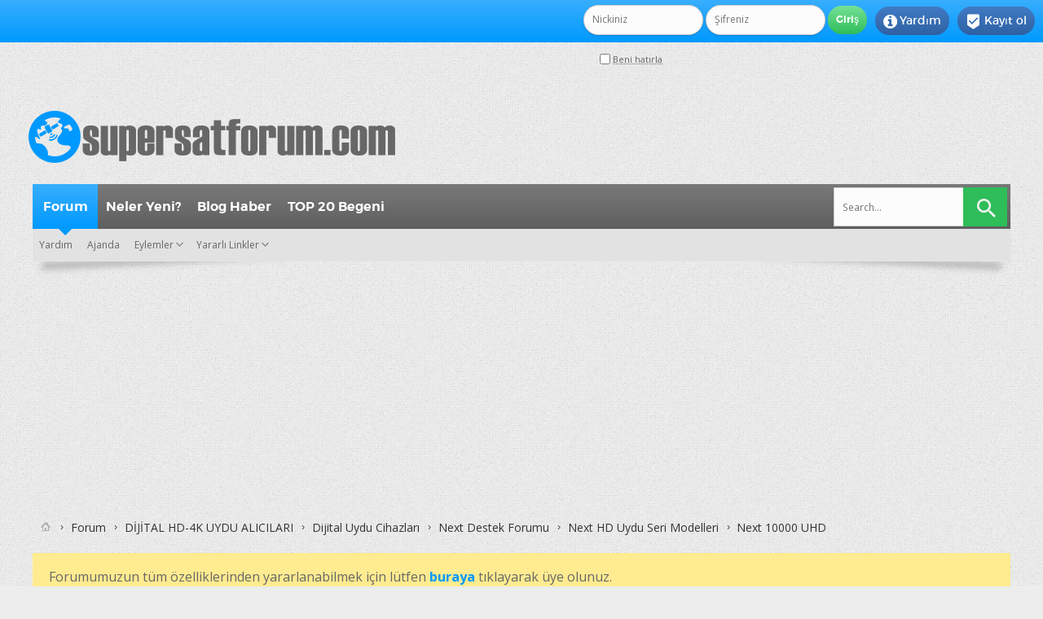

--- FILE ---
content_type: text/html; charset=windows-1254
request_url: https://www.supersatforum.com/forumdisplay.php/1458-Next-10000-UHD?s=1b096f43da80edcd6a0fa884a998cab1
body_size: 26697
content:
<!DOCTYPE html PUBLIC "-//W3C//DTD XHTML 1.0 Transitional//EN" "http://www.w3.org/TR/xhtml1/DTD/xhtml1-transitional.dtd">
<html xmlns="http://www.w3.org/1999/xhtml" dir="ltr" lang="tr" id="vbulletin_html">
<head>
	<meta http-equiv="Content-Type" content="text/html; charset=windows-1254" />
<meta name="viewport" content="width=device-width" />
<meta id="e_vb_meta_bburl" name="vb_meta_bburl" content="https://www.supersatforum.com" />
<base href="https://www.supersatforum.com/" /><!--[if IE]></base><![endif]-->
<meta name="generator" content="vBulletin 4.2.5" />
<meta http-equiv="X-UA-Compatible" content="IE=9" />

	<link rel="Shortcut Icon" href="favicon.ico" type="image/x-icon" />


		<meta name="keywords" content="Next 10000 UHD, " />
		<meta name="description" content="Next 4K Ultra HD Serisi Next 10000 UHD Hakkında Genel Bilgiler" />





<script type="text/javascript">
<!--
	if (typeof YAHOO === 'undefined') // Load ALL YUI Local
	{
		document.write('<script type="text/javascript" src="clientscript/yui/yuiloader-dom-event/yuiloader-dom-event.js?v=425"><\/script>');
		document.write('<script type="text/javascript" src="clientscript/yui/connection/connection-min.js?v=425"><\/script>');
		var yuipath = 'clientscript/yui';
		var yuicombopath = '';
		var remoteyui = false;
	}
	else	// Load Rest of YUI remotely (where possible)
	{
		var yuipath = 'clientscript/yui';
		var yuicombopath = '';
		var remoteyui = true;
		if (!yuicombopath)
		{
			document.write('<script type="text/javascript" src="clientscript/yui/connection/connection-min.js?v=425"><\/script>');
		}
	}
	var SESSIONURL = "s=2b52e9f8d0f8c394c8c31cf8dd02533b&";
	var SECURITYTOKEN = "guest";
	var IMGDIR_MISC = "images/SultanThemeVB4R/misc";
	var IMGDIR_BUTTON = "images/SultanThemeVB4R/buttons";
	var vb_disable_ajax = parseInt("1", 10);
	var SIMPLEVERSION = "425";
	var BBURL = "https://www.supersatforum.com";
	var LOGGEDIN = 0 > 0 ? true : false;
	var THIS_SCRIPT = "forumdisplay";
	var RELPATH = "forumdisplay.php/1458-Next-10000-UHD";
	var PATHS = {
		forum : "",
		cms   : "",
		blog  : ""
	};
	var AJAXBASEURL = "https://www.supersatforum.com/";
// -->
</script>
<script type="text/javascript" src="https://www.supersatforum.com/clientscript/vbulletin-core.js?v=425"></script>



	<link rel="alternate" type="application/rss+xml" title="SupersatForum RSS Feed" href="https://www.supersatforum.com/external.php?type=RSS2" />
	
		<link rel="alternate" type="application/rss+xml" title="SupersatForum - Next 10000 UHD - RSS Feed" href="https://www.supersatforum.com/external.php?type=RSS2&amp;forumids=1458" />
	



	<link rel="stylesheet" type="text/css" href="css.php?styleid=439&amp;langid=18&amp;d=1760116332&amp;td=ltr&amp;sheet=bbcode.css,editor.css,popupmenu.css,reset-fonts.css,vbulletin.css,vbulletin-chrome.css,vbulletin-formcontrols.css, ,metro_theme_prefooter_blocks.css" />

	<!--[if lt IE 8]>
	<link rel="stylesheet" type="text/css" href="css.php?styleid=439&amp;langid=18&amp;d=1760116332&amp;td=ltr&amp;sheet=popupmenu-ie.css,vbulletin-ie.css,vbulletin-chrome-ie.css,vbulletin-formcontrols-ie.css,editor-ie.css" />
	<![endif]-->
<link rel="stylesheet" type="text/css" href="css.php?styleid=439&amp;langid=18&amp;d=1760116332&amp;td=ltr&amp;sheet=dbtech_thanks.css" />
	<title>Next 10000 UHD</title>
	
	<script type="text/javascript" src="clientscript/vbulletin_read_marker.js?v=425"></script>
	
	
		<link rel="stylesheet" type="text/css" href="css.php?styleid=439&amp;langid=18&amp;d=1760116332&amp;td=ltr&amp;sheet=toolsmenu.css,forumbits.css,forumdisplay.css,threadlist.css,options.css" />
	

	<!--[if lt IE 8]>
	<script type="text/javascript" src="clientscript/vbulletin-threadlist-ie.js?v=425"></script>
		<link rel="stylesheet" type="text/css" href="css.php?styleid=439&amp;langid=18&amp;d=1760116332&amp;td=ltr&amp;sheet=toolsmenu-ie.css,forumbits-ie.css,forumdisplay-ie.css,threadlist-ie.css,options-ie.css" />
	<![endif]-->
	<link rel="stylesheet" type="text/css" href="css.php?styleid=439&amp;langid=18&amp;d=1760116332&amp;td=ltr&amp;sheet=additional.css" />

<link href='images/SultanThemeVB4R/css/STbase.css' rel='stylesheet' type='text/css' />
<link href='images/SultanThemeVB4R/css/st-responsive.css' rel='stylesheet' type='text/css' />
<link href='images/SultanThemeVB4R/font/Montserrat/stylesheet.css' rel='stylesheet' type='text/css' />
<link href='images/SultanThemeVB4R/font/MontserratLight/stylesheet.css' rel='stylesheet' type='text/css' />
<link href='https://fonts.googleapis.com/css?family=Open+Sans:400,700,600' rel='stylesheet' type='text/css' />
    <link rel="stylesheet" href="images/SultanThemeVB4R/font/STselection/style.css" />
    <!--[if lt IE 8]>
    <link rel="stylesheet" href="images/SultanThemeVB4R/font/STselection/ie7/ie7.css" />
    <![endif]-->

<script type="text/javascript">
// Called by Adapt.js
function myCallback(i, width) {
  // Alias HTML tag.
  var html = document.documentElement;

  // Find all instances of range_NUMBER and kill 'em.
  html.className = html.className.replace(/(\s+)?range_\d/g, '');

  // Check for valid range.
  if (i > -1) {
    // Add class="range_NUMBER"
    html.className += ' range_' + i;
  }

  // Note: Not making use of width here, but I'm sure
  // you could think of an interesting way to use it.
}

// Edit to suit your needs.
var ADAPT_CONFIG = {
  // false = Only run once, when page first loads.
  // true = Change on window resize and page tilt.
  dynamic: true,

  // Optional callback... myCallback(i, width)
  callback: myCallback,

  // First range entry is the minimum.
  // Last range entry is the maximum.
  // Separate ranges by "to" keyword.
  range: [
    '0 to 320',
    '320 to 480',
    '480 to 780',
    '780 to 980',
    '980 to 1280',
    '1280'
  ]
};
</script>
<script type="text/javascript" src="images/SultanThemeVB4R/js/adapt.min.js"></script>
<script type="text/javascript">
  'article aside footer header nav section time'.replace(/\w+/g,function(n){document.createElement(n)})
</script>
<script type="text/javascript" src="https://ajax.googleapis.com/ajax/libs/jquery/1.12.0/jquery.min.js"></script>
<script type="text/javascript">
jQuery(function(){
    jQuery("html[lang=ar]").attr("dir", "rtl")
            .find("body").addClass("RTLsupport");
    jQuery(".mobilenavblock").css("display","none");
});
</script>
<link href='images/SultanThemeVB4R/css/st-responsive-rtl.css' rel='stylesheet' type='text/css' />
<link rel="stylesheet" type="text/css" href="css.php?styleid=439&amp;langid=18&amp;d=1760116332&amp;sheet=additional.css" />
</head>

<body>

	<div id="toplinks" class="toplinks">
		
			<ul class="nouser">
			
				<li class="register"><a href="register.php?s=2b52e9f8d0f8c394c8c31cf8dd02533b" rel="nofollow"><i class="material-icons">&#xE52D;</i>Kayıt ol</a></li>
			
				<li class="help"><a rel="help" href="faq.php?s=2b52e9f8d0f8c394c8c31cf8dd02533b"><i class="material-icons">&#xF05A;</i>Yardım</a></li>
				<li class="loginforum">
			<script type="text/javascript" src="clientscript/vbulletin_md5.js?v=425"></script>
			<form id="navbar_loginform" action="login.php?s=2b52e9f8d0f8c394c8c31cf8dd02533b&amp;do=login" method="post" onsubmit="md5hash(vb_login_password, vb_login_md5password, vb_login_md5password_utf, 0)">
				<fieldset id="logindetails" class="logindetails">
					<div>
						<div>
					<input type="text" class="textbox default-value" name="vb_login_username" id="navbar_username" size="10" accesskey="u" tabindex="101" value="Nickiniz" />
					<input type="password" class="textbox" tabindex="102" name="vb_login_password" id="navbar_password" size="10" />
					<input type="text" class="textbox default-value" tabindex="102" name="vb_login_password_hint" id="navbar_password_hint" size="10" value="Şifreniz" style="display:none;" />
					<input type="submit" class="loginbutton" tabindex="104" value="Giriş" title="Lütfen öngörülen bölümlere Kullanıcı isminizi ve Şifrenizi giriniz. Yada 'Kayıt Ol'-tuşuna tıklayarak Üye olabilirsiniz." accesskey="s" />
						</div>
					</div>
				</fieldset>
				<div id="remember" class="remember">
					<label for="cb_cookieuser_navbar"><input type="checkbox" name="cookieuser" value="1" id="cb_cookieuser_navbar" class="cb_cookieuser_navbar" accesskey="c" tabindex="103" /> <acronym title="Forumdan çıkış tuşunu kullanarak çıkana kadar, Forum tarafından otamatikmen tanınmanızı sağlar.">Beni hatırla</acronym></label>
				</div>

				<input type="hidden" name="s" value="2b52e9f8d0f8c394c8c31cf8dd02533b" />
				<input type="hidden" name="securitytoken" value="guest" />
				<input type="hidden" name="do" value="login" />
				<input type="hidden" name="vb_login_md5password" />
				<input type="hidden" name="vb_login_md5password_utf" />
			</form>
			<script type="text/javascript">
			YAHOO.util.Dom.setStyle('navbar_password_hint', "display", "inline");
			YAHOO.util.Dom.setStyle('navbar_password', "display", "none");
			vB_XHTML_Ready.subscribe(function()
			{
			//
				YAHOO.util.Event.on('navbar_username', "focus", navbar_username_focus);
				YAHOO.util.Event.on('navbar_username', "blur", navbar_username_blur);
				YAHOO.util.Event.on('navbar_password_hint', "focus", navbar_password_hint);
				YAHOO.util.Event.on('navbar_password', "blur", navbar_password);
			});
			
			function navbar_username_focus(e)
			{
			//
				var textbox = YAHOO.util.Event.getTarget(e);
				if (textbox.value == 'Nickiniz')
				{
				//
					textbox.value='';
					textbox.style.color='#000000';
				}
			}

			function navbar_username_blur(e)
			{
			//
				var textbox = YAHOO.util.Event.getTarget(e);
				if (textbox.value == '')
				{
				//
					textbox.value='Nickiniz';
					textbox.style.color='#777777';
				}
			}
			
			function navbar_password_hint(e)
			{
			//
				var textbox = YAHOO.util.Event.getTarget(e);
				
				YAHOO.util.Dom.setStyle('navbar_password_hint', "display", "none");
				YAHOO.util.Dom.setStyle('navbar_password', "display", "inline");
				YAHOO.util.Dom.get('navbar_password').focus();
			}

			function navbar_password(e)
			{
			//
				var textbox = YAHOO.util.Event.getTarget(e);
				
				if (textbox.value == '')
				{
					YAHOO.util.Dom.setStyle('navbar_password_hint', "display", "inline");
					YAHOO.util.Dom.setStyle('navbar_password', "display", "none");
				}
			}
			</script>
				</li>
				
			</ul>
		
	</div>
<div id="header" class="floatcontainer doc_header">
	<div><a name="top" href="forum.php?s=2b52e9f8d0f8c394c8c31cf8dd02533b" class="logo-image"><img src="https://www.supersatforum.com/images/supersat_duyarli_logo30.png" alt="SupersatForum - Powered by vBulletin" /></a></div>

	<div class="ad_global_header">
		
	</div>
</div>
<div class="body_wrapper"> <!-- closing tag is in template navbar -->



<div id="navbar" class="navbar">


<div class="mobilenavwrapper">
<div class="mobilenavwrap collapse"> 
<a class="home" href="forum.php?s=2b52e9f8d0f8c394c8c31cf8dd02533b"><i class="material-icons">&#xE88A;</i></a>
<a class="searchm" href="search.php?s=2b52e9f8d0f8c394c8c31cf8dd02533b"><i class="material-icons">&#xe8b6;</i></a>
<a class="collapse" id="collapse_mobilenav" href="forumdisplay.php/1458-Next-10000-UHD#top"><i class="material-icons">&#xE8EE;</i></a>
  <h4 class="blockhead">Menu</h4>
</div>
<div id="mobilenav" class="mobilenavblock">
	<ul id="navtabs" class="navtabs floatcontainer">
		
		
	
		<li class="selected" id="vbtab_forum">
			<a class="navtab" href="forum.php?s=2b52e9f8d0f8c394c8c31cf8dd02533b">Forum</a>
		</li>
		
		
			<ul class="floatcontainer">
				
					
						
							<li id="vbflink_faq"><a href="faq.php?s=2b52e9f8d0f8c394c8c31cf8dd02533b">Yardım</a></li>
						
					
				
					
						
							<li id="vbflink_calendar"><a href="calendar.php?s=2b52e9f8d0f8c394c8c31cf8dd02533b">Ajanda</a></li>
						
					
				
					
						<li class="popupmenu" id="vbmenu_actions">
							<a href="javascript://" class="popupctrl">Eylemler</a>
							<ul class="popupbody popuphover">
								
									<li id="vbalink_mfr"><a href="forumdisplay.php?s=2b52e9f8d0f8c394c8c31cf8dd02533b&amp;do=markread&amp;markreadhash=guest">Forumları Okundu Kabul Et</a></li>
								
							</ul>
						</li>
					
				
					
						<li class="popupmenu" id="vbmenu_qlinks">
							<a href="javascript://" class="popupctrl">Yararlı Linkler</a>
							<ul class="popupbody popuphover">
								
									<li id="vbqlink_leaders"><a href="showgroups.php?s=2b52e9f8d0f8c394c8c31cf8dd02533b">Site Yönetimini Görüntüle</a></li>
								
									<li id="link_odez_777"><a href="usertag.php?s=2b52e9f8d0f8c394c8c31cf8dd02533b&amp;do=statistics">Kullanıcı Etiketleme İstatiklikleri</a></li>
								
									<li id="link_ode0_786"><a href="thanks.php?s=2b52e9f8d0f8c394c8c31cf8dd02533b&amp;do=statistics">Teşekkürler / Beğen İstatistikleri</a></li>
								
									<li id="link_ode0_453"><a href="thanks.php?s=2b52e9f8d0f8c394c8c31cf8dd02533b&amp;do=hottest">En Sıcak Konular / Gönderiler</a></li>
								
							</ul>
						</li>
					
				
			</ul>
		

	
		<li  id="vbtab_whatsnew">
			<a class="navtab" href="activity.php?s=2b52e9f8d0f8c394c8c31cf8dd02533b">Neler Yeni?</a>
		</li>
		
		

	
		<li  id="vbtab_cms">
			<a class="navtab" href="content.php?s=2b52e9f8d0f8c394c8c31cf8dd02533b&tabid=8">Blog Haber</a>
		</li>
		
		

	
		<li  id="tab_ndqx_884">
			<a class="navtab" href="https://www.supersatforum.com/thanks.php?do=statistics&tabid=95">TOP 20 Begeni</a>
		</li>
		
		

		
	</ul>
</div>
</div>


	
<div id="globalsearch" class="globalsearch">
<form action="search.php?s=2b52e9f8d0f8c394c8c31cf8dd02533b&amp;do=process" method="post" class="search-form" role="search">
				
				<input type="hidden" name="securitytoken" value="guest" />
				<input type="hidden" name="do" value="process" />
	<label>
		<input type="text" title="Search for:" name="query" value="" placeholder="Search..." class="search-field">
	</label>
	<input type="submit" value="" class="search-submit">
</form>
</div>
	
</div>
</div><!-- closing div for above_body -->

<div class="body_wrapper">
<div id="breadcrumb" class="breadcrumb">
	<ul class="floatcontainer">
		<li class="navbithome"><a href="index.php?s=2b52e9f8d0f8c394c8c31cf8dd02533b" accesskey="1"><img src="images/SultanThemeVB4R/misc/navbit-home.png" alt="Ana Sayfa" /></a></li>
		
	<li class="navbit"><a href="forum.php?s=2b52e9f8d0f8c394c8c31cf8dd02533b">Forum</a></li>

	<li class="navbit"><a href="forumdisplay.php/7-DİJİTAL-HD-4K-UYDU-ALICILARI?s=2b52e9f8d0f8c394c8c31cf8dd02533b">DİJİTAL HD-4K UYDU ALICILARI</a></li>

	<li class="navbit"><a href="forumdisplay.php/15-Dijital-Uydu-Cihazları?s=2b52e9f8d0f8c394c8c31cf8dd02533b">Dijital Uydu Cihazları</a></li>

	<li class="navbit"><a href="forumdisplay.php/1434-Next-Destek-Forumu?s=2b52e9f8d0f8c394c8c31cf8dd02533b">Next Destek Forumu</a></li>

	<li class="navbit"><a href="forumdisplay.php/1435-Next-HD-Uydu-Seri-Modelleri?s=2b52e9f8d0f8c394c8c31cf8dd02533b">Next HD Uydu Seri Modelleri</a></li>

		
	<li class="navbit lastnavbit"><span>Next 10000 UHD</span></li>

	</ul>
	<hr />
</div>


<div id="ad_global_below_navbar"></div>


	<form action="profile.php?do=dismissnotice" method="post" id="notices" class="notices">
		<input type="hidden" name="do" value="dismissnotice" />
		<input type="hidden" name="s" value="s=2b52e9f8d0f8c394c8c31cf8dd02533b&amp;" />
		<input type="hidden" name="securitytoken" value="guest" />
		<input type="hidden" id="dismiss_notice_hidden" name="dismiss_noticeid" value="" />
		<input type="hidden" name="url" value="" />
		<ol>
			<li class="restore" id="navbar_notice_2">
	
	<font size="3">Forumumuzun tüm özelliklerinden yararlanabilmek için lütfen  <a href="register.php" target="_blank"><b>buraya</b></a>  tıklayarak üye olunuz.</font>
</li>
		</ol>
	</form>





<div id="above_threadlist" class="above_threadlist">

	
	<div class="threadpagenav">
		
		<div id="threadpagestats" class="threadpagestats">9 konu var - 1 ile 9 arası gösteriyor</div>
	</div>
	
</div>
<div id="pagetitle" class="pagetitle">
	<h1>Forum: <span class="forumtitle">Next 10000 UHD</span></h1>
	<p class="description">Next 4K Ultra HD Serisi Next 10000 UHD Hakkında Genel Bilgiler</p>
</div>

	
	<div id="above_threadlist_controls" class="above_threadlist_controls toolsmenu">
		<div>
		<ul class="popupgroup forumdisplaypopups" id="forumdisplaypopups">
			<li class="popupmenu nohovermenu" id="forumtools">
				<h6><a href="javascript://" class="popupctrl" rel="nofollow">Seçenekler</a></h6>
				<ul class="popupbody popuphover">
					
						<li>
							<a href="forumdisplay.php?s=2b52e9f8d0f8c394c8c31cf8dd02533b&amp;do=markread&amp;f=1458&amp;markreadhash=guest" rel="nofollow" onclick="return mark_forum_and_threads_read(1458);">
								Bu Forumu okunmuş kabul et
							</a>
						</li>
						
					<li><a href="forumdisplay.php/1435-Next-HD-Uydu-Seri-Modelleri?s=2b52e9f8d0f8c394c8c31cf8dd02533b" rel="nofollow">Ana Forumu göster</a></li>
				</ul>
			</li>
                        
			<li class="popupmenu nohovermenu forumsearch menusearch" id="forumsearch">
				<h6><a href="javascript://" class="popupctrl">Arama</a></h6>
				<form action="search.php?do=process" method="get">
				<ul class="popupbody popuphover">
					<li>
						<input type="text" class="searchbox" name="q" value="Ara..." />
						<input type="submit" class="button" value="Ara" />
					</li>
					<li class="formsubmit" id="popupsearch">
						<div class="submitoptions">
							<label><input type="radio" name="showposts" value="0" checked="checked" /> Konular&#305; Göster</label>
							<label><input type="radio" name="showposts" value="1" /> Mesaj gösterimi</label>
						</div>
						<div class="advancedsearchlink"><a href="search.php?s=2b52e9f8d0f8c394c8c31cf8dd02533b&amp;search_type=1&amp;contenttype=vBForum_Post&amp;forumchoice[]=1458" rel="nofollow">Gelişmiş Ara</a></div>

					</li>
				</ul>
				<input type="hidden" name="s" value="2b52e9f8d0f8c394c8c31cf8dd02533b" />
				<input type="hidden" name="securitytoken" value="guest" />
				<input type="hidden" name="do" value="process" />
				<input type="hidden" name="contenttype" value="vBForum_Post" />
				<input type="hidden" name="forumchoice[]" value="1458" />
				<input type="hidden" name="childforums" value="1" />
				<input type="hidden" name="exactname" value="1" />
				</form>
			</li>
			



		</ul>
			
		</div>
	</div>
	






<div id="threadlist" class="threadlist">
	<form id="thread_inlinemod_form" action="inlinemod.php?forumid=1458" method="post">
		<h2 class="hidden">Forumda bulunan Konular, Forum ismi</h2>

		<div>
			<div class="threadlisthead table">
				<div>
				<span class="threadinfo">
					<span class="threadtitle">
						<a href="forumdisplay.php/1458-Next-10000-UHD?s=2b52e9f8d0f8c394c8c31cf8dd02533b&amp;sort=title&amp;order=asc" rel="nofollow">Başlık</a><span class="threadbithide"> /</span>
						<span class="threadbithide"><a href="forumdisplay.php/1458-Next-10000-UHD?s=2b52e9f8d0f8c394c8c31cf8dd02533b&amp;sort=postusername&amp;order=asc" rel="nofollow">Konuyu Başlatan</a></span>
					</span>
				</span>
				

					<span class="threadstats td"><a href="forumdisplay.php/1458-Next-10000-UHD?s=2b52e9f8d0f8c394c8c31cf8dd02533b&amp;sort=replycount&amp;order=desc" rel="nofollow">Cevaplar</a> / <a href="forumdisplay.php/1458-Next-10000-UHD?s=2b52e9f8d0f8c394c8c31cf8dd02533b&amp;sort=views&amp;order=desc" rel="nofollow">Hit</a></span>
					<span class="threadlastpost td"><a href="forumdisplay.php/1458-Next-10000-UHD?s=2b52e9f8d0f8c394c8c31cf8dd02533b&amp;sort=lastpost&amp;order=asc" rel="nofollow">En son yazan<img class="sortarrow" src="images/SultanThemeVB4R/buttons/sortarrow-asc.png" alt="Sıralamayı değiştir" border="0" /></a></span>
					
				
				</div>
			</div>

			
				<ol id="stickies" class="stickies">
					<li class="threadbit hot" id="thread_187811">
	<div class="rating0 sticky">
		<div class="threadinfo" title="Next 10000 UHD Plus 
 
 
 
 
Next 10000 UHD Plus V.07.03.392 Yazılımı- NesTV uygulama desteği eklendi. 
NesTV uygulamasını telefonunuza yada...">
			<!--  status icon block -->
			<a class="threadstatus" rel="vB::AJAX" ></a>

			<!-- title / author block -->
			<div class="inner">
				<h3 class="threadtitle">
                    	

                    
                            <img src="images/icons/icon1_old.gif" alt="Icon1 Old" border="0" />
                    

					
					 	<img src="images/SultanThemeVB4R/misc/sticky.gif" alt="<b>Sabit</b>" />
					
                                        
 					
						<span id="thread_prefix_187811" class="prefix understate">
							
							<span style="color: red;font-weight: bold;">Önemli:</span>
							
							<span style="background-color: #284A6B;border: 1px solid #ffffff ;border-radius: 3px 3px 3px 3px;   color: #ffffff;  font-size: 9px;   font-weight: bold; margin-right: 4px;padding: 1px 4px;   text-shadow: 0 -1px 0 rgba(0, 0, 0, 0.2); text-transform: uppercase;   vertical-align: middle">UYDU YAZILIM</span>
						</span>
					
                	<a class="title" href="showthread.php/187811-Next-10000-UHD-Plus-V-07-03-392-Yazılımı?s=2b52e9f8d0f8c394c8c31cf8dd02533b" id="thread_title_187811">Next 10000 UHD Plus V.07.03.392 Yazılımı</a>
				</h3>

				<div class="threadmeta">				
					<div class="author">
												
						
							<span class="label">Konu Bilgileri:&nbsp;<a href="member.php/21260-Simba?s=2b52e9f8d0f8c394c8c31cf8dd02533b" class="username understate" title="Konu Başlatan Simba">Simba</a> <span title="Konu Başlangıç Zamanı">,&nbsp;06-05-2024&nbsp;22:20</span>
						
						
						
						<!-- iconinfo -->
						<div class="threaddetails td">
							<div class="threaddetailicons">
								
								
								
								
								
								
							</div>
						</div>
					</div>
					
				</div>

			</div>
		</div>
		
		<!-- threadstats -->
		
		<ul class="threadstats td alt" title="">
			
				<li>Cevaplar:
					
						2
					
				</li>
				<li>Hit: 2.746</li>
			
			<li class="hidden">Değerlendirme0 / 5</li>
		</ul>
							
		<!-- lastpost -->
		<dl class="threadlastpost td">
		
			<dt class="lastpostby hidden">En son yazan</dt>
			<dd><div class="popupmenu memberaction">
	<a class="username online popupctrl" href="member.php/21260-Simba?s=2b52e9f8d0f8c394c8c31cf8dd02533b" title="Simba şimdi çevrimiçi"><strong>Simba</strong></a>
	<ul class="popupbody popuphover memberaction_body">
		<li class="left">
			<a href="member.php/21260-Simba?s=2b52e9f8d0f8c394c8c31cf8dd02533b" class="siteicon_profile">
				Profil bilgileri
			</a>
		</li>
		
		<li class="right">
			<a href="search.php?s=2b52e9f8d0f8c394c8c31cf8dd02533b&amp;do=finduser&amp;userid=21260&amp;contenttype=vBForum_Post&amp;showposts=1" class="siteicon_forum" rel="nofollow">
				Mesajlarını Göster
			</a>
		</li>
		
		
		<li class="left">
			<a href="private.php?s=2b52e9f8d0f8c394c8c31cf8dd02533b&amp;do=newpm&amp;u=21260" class="siteicon_message" rel="nofollow">
				Özel Mesaj Gönder
			</a>
		</li>
		
		
		
		
		
		
		
		<li class="right">
			<a href="https://www.supersatforum.com/list.php/author/21260-Simba?s=2b52e9f8d0f8c394c8c31cf8dd02533b" class="siteicon_article" rel="nofollow">
				Makaleleri Göster
			</a>
		</li>
		

		

		
		
	</ul>
</div></dd>
			<dd>07-05-2024, <span class="time">22:28</span>
			<a href="showthread.php/187811-Next-10000-UHD-Plus-V-07-03-392-Yazılımı?s=2b52e9f8d0f8c394c8c31cf8dd02533b&amp;p=930515#post930515" class="lastpostdate understate" title="Son mesaja git"><img src="images/SultanThemeVB4R/buttons/lastpost-right.png" alt="Son mesaja git" /></a>
			</dd>
		
		</dl>

		
		
		
		
	</div>
</li><li class="threadbit hot" id="thread_185911">
	<div class="rating0 sticky">
		<div class="threadinfo" title="- Miracast düzeltildi. 
 
İNDİR">
			<!--  status icon block -->
			<a class="threadstatus" rel="vB::AJAX" ></a>

			<!-- title / author block -->
			<div class="inner">
				<h3 class="threadtitle">
                    	

                    
                            <img src="images/icons/icon1.png" alt="" border="0" />
                    

					
					 	<img src="images/SultanThemeVB4R/misc/sticky.gif" alt="<b>Sabit</b>" />
					
                                        
 					
						<span id="thread_prefix_185911" class="prefix understate">
							
							<span style="color: red;font-weight: bold;">Önemli:</span>
							
							<span style="background-color: #284A6B;border: 1px solid #ffffff ;border-radius: 3px 3px 3px 3px;   color: #ffffff;  font-size: 9px;   font-weight: bold; margin-right: 4px;padding: 1px 4px;   text-shadow: 0 -1px 0 rgba(0, 0, 0, 0.2); text-transform: uppercase;   vertical-align: middle">UYDU YAZILIM</span>
						</span>
					
                	<a class="title" href="showthread.php/185911-Next-10000-UHD-V-05-01-2812-Yazılımı?s=2b52e9f8d0f8c394c8c31cf8dd02533b" id="thread_title_185911">Next 10000 UHD V.05.01.2812 Yazılımı</a>
				</h3>

				<div class="threadmeta">				
					<div class="author">
												
						
							<span class="label">Konu Bilgileri:&nbsp;<a href="member.php/113366-sezgin-01?s=2b52e9f8d0f8c394c8c31cf8dd02533b" class="username understate" title="Konu Başlatan sezgin 01">sezgin 01</a> <span title="Konu Başlangıç Zamanı">,&nbsp;09-11-2020&nbsp;18:49</span>
						
						
						
						<!-- iconinfo -->
						<div class="threaddetails td">
							<div class="threaddetailicons">
								
								
								
								
								
								
							</div>
						</div>
					</div>
					
				</div>

			</div>
		</div>
		
		<!-- threadstats -->
		
		<ul class="threadstats td alt" title="">
			
				<li>Cevaplar:
					
						5
					
				</li>
				<li>Hit: 3.123</li>
			
			<li class="hidden">Değerlendirme0 / 5</li>
		</ul>
							
		<!-- lastpost -->
		<dl class="threadlastpost td">
		
			<dt class="lastpostby hidden">En son yazan</dt>
			<dd><div class="popupmenu memberaction">
	<a class="username offline popupctrl" href="member.php/491-kınık?s=2b52e9f8d0f8c394c8c31cf8dd02533b" title="kınık çevrimdışı"><strong>kınık</strong></a>
	<ul class="popupbody popuphover memberaction_body">
		<li class="left">
			<a href="member.php/491-kınık?s=2b52e9f8d0f8c394c8c31cf8dd02533b" class="siteicon_profile">
				Profil bilgileri
			</a>
		</li>
		
		<li class="right">
			<a href="search.php?s=2b52e9f8d0f8c394c8c31cf8dd02533b&amp;do=finduser&amp;userid=491&amp;contenttype=vBForum_Post&amp;showposts=1" class="siteicon_forum" rel="nofollow">
				Mesajlarını Göster
			</a>
		</li>
		
		
		<li class="left">
			<a href="private.php?s=2b52e9f8d0f8c394c8c31cf8dd02533b&amp;do=newpm&amp;u=491" class="siteicon_message" rel="nofollow">
				Özel Mesaj Gönder
			</a>
		</li>
		
		
		
		
		
		
		
		<li class="right">
			<a href="https://www.supersatforum.com/list.php/author/491-kınık?s=2b52e9f8d0f8c394c8c31cf8dd02533b" class="siteicon_article" rel="nofollow">
				Makaleleri Göster
			</a>
		</li>
		

		

		
		
	</ul>
</div></dd>
			<dd>19-03-2022, <span class="time">13:56</span>
			<a href="showthread.php/185911-Next-10000-UHD-V-05-01-2812-Yazılımı?s=2b52e9f8d0f8c394c8c31cf8dd02533b&amp;p=919902#post919902" class="lastpostdate understate" title="Son mesaja git"><img src="images/SultanThemeVB4R/buttons/lastpost-right.png" alt="Son mesaja git" /></a>
			</dd>
		
		</dl>

		
		
		
		
	</div>
</li><li class="threadbit hot" id="thread_180424">
	<div class="rating0 sticky">
		<div class="threadinfo" title="NEXT IPTV Nedir? 
 
Next 10000 UHD NEXT IPTV uygulaması hakkında genel bilgiler, nedir? nasıl yüklenir? nasıl kullanılır? XTREAM hesabı nasıl...">
			<!--  status icon block -->
			<a class="threadstatus" rel="vB::AJAX" ></a>

			<!-- title / author block -->
			<div class="inner">
				<h3 class="threadtitle">
                    	

                    
                            <img src="images/icons/icon1.png" alt="" border="0" />
                    

					
					 	<img src="images/SultanThemeVB4R/misc/sticky.gif" alt="<b>Sabit</b>" />
					
                                        
 					
						<span id="thread_prefix_180424" class="prefix understate">
							
							<span style="color: red;font-weight: bold;">Önemli:</span>
							
							
						</span>
					
                	<a class="title" href="showthread.php/180424-Next-10000-UHD-NEXT-IPTV-uygulaması-hakkında-genel-bilgiler?s=2b52e9f8d0f8c394c8c31cf8dd02533b" id="thread_title_180424">Next 10000 UHD NEXT IPTV uygulaması hakkında genel bilgiler</a>
				</h3>

				<div class="threadmeta">				
					<div class="author">
												
						
							<span class="label">Konu Bilgileri:&nbsp;<a href="member.php/20411-Editor?s=2b52e9f8d0f8c394c8c31cf8dd02533b" class="username understate" title="Konu Başlatan Editor">Editor</a> <span title="Konu Başlangıç Zamanı">,&nbsp;27-10-2016&nbsp;17:50</span>
						
						
						
						<!-- iconinfo -->
						<div class="threaddetails td">
							<div class="threaddetailicons">
								
									<img src="images/SultanThemeVB4R/misc/tag.png" alt="bilgiler, genel, hakkında, iptv, uhd, uygulaması" />
								
								
								
								
								
								
							</div>
						</div>
					</div>
					
				</div>

			</div>
		</div>
		
		<!-- threadstats -->
		
		<ul class="threadstats td alt" title="">
			
				<li>Cevaplar:
					
						1
					
				</li>
				<li>Hit: 3.351</li>
			
			<li class="hidden">Değerlendirme0 / 5</li>
		</ul>
							
		<!-- lastpost -->
		<dl class="threadlastpost td">
		
			<dt class="lastpostby hidden">En son yazan</dt>
			<dd><div class="popupmenu memberaction">
	<a class="username offline popupctrl" href="member.php/0-mmistan?s=2b52e9f8d0f8c394c8c31cf8dd02533b" title="mmistan çevrimdışı"><strong>mmistan</strong></a>
	<ul class="popupbody popuphover memberaction_body">
		<li class="left">
			<a href="member.php/0-mmistan?s=2b52e9f8d0f8c394c8c31cf8dd02533b" class="siteicon_profile">
				Profil bilgileri
			</a>
		</li>
		
		<li class="right">
			<a href="search.php?s=2b52e9f8d0f8c394c8c31cf8dd02533b&amp;do=finduser&amp;userid=0&amp;contenttype=vBForum_Post&amp;showposts=1" class="siteicon_forum" rel="nofollow">
				Mesajlarını Göster
			</a>
		</li>
		
		
		
		
		
		
		
		
		<li class="right">
			<a href="https://www.supersatforum.com/list.php/author/0-mmistan?s=2b52e9f8d0f8c394c8c31cf8dd02533b" class="siteicon_article" rel="nofollow">
				Makaleleri Göster
			</a>
		</li>
		

		

		
		
	</ul>
</div></dd>
			<dd>07-07-2017, <span class="time">23:29</span>
			<a href="showthread.php/180424-Next-10000-UHD-NEXT-IPTV-uygulaması-hakkında-genel-bilgiler?s=2b52e9f8d0f8c394c8c31cf8dd02533b&amp;p=862323#post862323" class="lastpostdate understate" title="Son mesaja git"><img src="images/SultanThemeVB4R/buttons/lastpost-right.png" alt="Son mesaja git" /></a>
			</dd>
		
		</dl>

		
		
		
		
	</div>
</li><li class="threadbit hot attachments" id="thread_180425">
	<div class="rating0 sticky">
		<div class="threadinfo" title="Next 10000 UHD 
 
 
 
VOD Nedir? 
 
Next 10000 UHD VOD uygulaması hakkında genel bilgiler, nedir? nasıl yüklenir? nasıl kullanılır?">
			<!--  status icon block -->
			<a class="threadstatus" rel="vB::AJAX" ></a>

			<!-- title / author block -->
			<div class="inner">
				<h3 class="threadtitle">
                    	

                    
                            <img src="images/icons/icon1.png" alt="" border="0" />
                    

					
					 	<img src="images/SultanThemeVB4R/misc/sticky.gif" alt="<b>Sabit</b>" />
					
                                        
 					
						<span id="thread_prefix_180425" class="prefix understate">
							
							<span style="color: red;font-weight: bold;">Önemli:</span>
							
							
						</span>
					
                	<a class="title" href="showthread.php/180425-Next-10000-UHD-VOD-uygulaması-hakkında-genel-bilgiler?s=2b52e9f8d0f8c394c8c31cf8dd02533b" id="thread_title_180425">Next 10000 UHD VOD uygulaması hakkında genel bilgiler</a>
				</h3>

				<div class="threadmeta">				
					<div class="author">
												
						
							<span class="label">Konu Bilgileri:&nbsp;<a href="member.php/20411-Editor?s=2b52e9f8d0f8c394c8c31cf8dd02533b" class="username understate" title="Konu Başlatan Editor">Editor</a> <span title="Konu Başlangıç Zamanı">,&nbsp;27-10-2016&nbsp;17:55</span>
						
						
						
						<!-- iconinfo -->
						<div class="threaddetails td">
							<div class="threaddetailicons">
								
									<img src="images/SultanThemeVB4R/misc/tag.png" alt="bilgiler, genel, hakkında, uhd, uygulaması, vod" />
								
								
								
								
								
									<a href="javascript://" onclick="attachments(180425); return false"> <img src="images/SultanThemeVB4R/misc/paperclip.png" border="0" alt="Toplam 1 Eklenti bulunuyor." /></a>
								
								
							</div>
						</div>
					</div>
					
				</div>

			</div>
		</div>
		
		<!-- threadstats -->
		
		<ul class="threadstats td alt" title="">
			
				<li>Cevaplar:
					
						2
					
				</li>
				<li>Hit: 3.370</li>
			
			<li class="hidden">Değerlendirme0 / 5</li>
		</ul>
							
		<!-- lastpost -->
		<dl class="threadlastpost td">
		
			<dt class="lastpostby hidden">En son yazan</dt>
			<dd><div class="popupmenu memberaction">
	<a class="username offline popupctrl" href="member.php/0-mmistan?s=2b52e9f8d0f8c394c8c31cf8dd02533b" title="mmistan çevrimdışı"><strong>mmistan</strong></a>
	<ul class="popupbody popuphover memberaction_body">
		<li class="left">
			<a href="member.php/0-mmistan?s=2b52e9f8d0f8c394c8c31cf8dd02533b" class="siteicon_profile">
				Profil bilgileri
			</a>
		</li>
		
		<li class="right">
			<a href="search.php?s=2b52e9f8d0f8c394c8c31cf8dd02533b&amp;do=finduser&amp;userid=0&amp;contenttype=vBForum_Post&amp;showposts=1" class="siteicon_forum" rel="nofollow">
				Mesajlarını Göster
			</a>
		</li>
		
		
		
		
		
		
		
		
		<li class="right">
			<a href="https://www.supersatforum.com/list.php/author/0-mmistan?s=2b52e9f8d0f8c394c8c31cf8dd02533b" class="siteicon_article" rel="nofollow">
				Makaleleri Göster
			</a>
		</li>
		

		

		
		
	</ul>
</div></dd>
			<dd>07-07-2017, <span class="time">23:23</span>
			<a href="showthread.php/180425-Next-10000-UHD-VOD-uygulaması-hakkında-genel-bilgiler?s=2b52e9f8d0f8c394c8c31cf8dd02533b&amp;p=862322#post862322" class="lastpostdate understate" title="Son mesaja git"><img src="images/SultanThemeVB4R/buttons/lastpost-right.png" alt="Son mesaja git" /></a>
			</dd>
		
		</dl>

		
		
		
		
	</div>
</li><li class="threadbit hot" id="thread_180426">
	<div class="rating0 sticky">
		<div class="threadinfo" title="Next 10000 UHD 
 
 
 
Kumanda Nasıl Eşleştirilir? 
 
Next 10000 UHD Klavyeli kumanda nasıl eşleştirilir?">
			<!--  status icon block -->
			<a class="threadstatus" rel="vB::AJAX" ></a>

			<!-- title / author block -->
			<div class="inner">
				<h3 class="threadtitle">
                    	

                    
                            <img src="images/icons/icon1.png" alt="" border="0" />
                    

					
					 	<img src="images/SultanThemeVB4R/misc/sticky.gif" alt="<b>Sabit</b>" />
					
                                        
 					
						<span id="thread_prefix_180426" class="prefix understate">
							
							<span style="color: red;font-weight: bold;">Önemli:</span>
							
							
						</span>
					
                	<a class="title" href="showthread.php/180426-Next-10000-UHD-Klavyeli-kumanda-nasıl-eşleştirilir?s=2b52e9f8d0f8c394c8c31cf8dd02533b" id="thread_title_180426">Next 10000 UHD Klavyeli kumanda nasıl eşleştirilir?</a>
				</h3>

				<div class="threadmeta">				
					<div class="author">
												
						
							<span class="label">Konu Bilgileri:&nbsp;<a href="member.php/20411-Editor?s=2b52e9f8d0f8c394c8c31cf8dd02533b" class="username understate" title="Konu Başlatan Editor">Editor</a> <span title="Konu Başlangıç Zamanı">,&nbsp;27-10-2016&nbsp;17:56</span>
						
						
						
						<!-- iconinfo -->
						<div class="threaddetails td">
							<div class="threaddetailicons">
								
									<img src="images/SultanThemeVB4R/misc/tag.png" alt="eşleştirilir?, klavyeli, kumanda, nasıl, uhd" />
								
								
								
								
								
								
							</div>
						</div>
					</div>
					
				</div>

			</div>
		</div>
		
		<!-- threadstats -->
		
		<ul class="threadstats td alt" title="">
			
				<li>Cevaplar:
					
						3
					
				</li>
				<li>Hit: 3.277</li>
			
			<li class="hidden">Değerlendirme0 / 5</li>
		</ul>
							
		<!-- lastpost -->
		<dl class="threadlastpost td">
		
			<dt class="lastpostby hidden">En son yazan</dt>
			<dd><div class="popupmenu memberaction">
	<a class="username offline popupctrl" href="member.php/0-mmistan?s=2b52e9f8d0f8c394c8c31cf8dd02533b" title="mmistan çevrimdışı"><strong>mmistan</strong></a>
	<ul class="popupbody popuphover memberaction_body">
		<li class="left">
			<a href="member.php/0-mmistan?s=2b52e9f8d0f8c394c8c31cf8dd02533b" class="siteicon_profile">
				Profil bilgileri
			</a>
		</li>
		
		<li class="right">
			<a href="search.php?s=2b52e9f8d0f8c394c8c31cf8dd02533b&amp;do=finduser&amp;userid=0&amp;contenttype=vBForum_Post&amp;showposts=1" class="siteicon_forum" rel="nofollow">
				Mesajlarını Göster
			</a>
		</li>
		
		
		
		
		
		
		
		
		<li class="right">
			<a href="https://www.supersatforum.com/list.php/author/0-mmistan?s=2b52e9f8d0f8c394c8c31cf8dd02533b" class="siteicon_article" rel="nofollow">
				Makaleleri Göster
			</a>
		</li>
		

		

		
		
	</ul>
</div></dd>
			<dd>07-07-2017, <span class="time">23:12</span>
			<a href="showthread.php/180426-Next-10000-UHD-Klavyeli-kumanda-nasıl-eşleştirilir?s=2b52e9f8d0f8c394c8c31cf8dd02533b&amp;p=862321#post862321" class="lastpostdate understate" title="Son mesaja git"><img src="images/SultanThemeVB4R/buttons/lastpost-right.png" alt="Son mesaja git" /></a>
			</dd>
		
		</dl>

		
		
		
		
	</div>
</li><li class="threadbit hot" id="thread_181389">
	<div class="rating0 sticky">
		<div class="threadinfo" title="Next 10000 UHD 
 
 
 
PC Editor V1.1 
 
Uydu/TP/Kanal düzenleme programı">
			<!--  status icon block -->
			<a class="threadstatus" rel="vB::AJAX" ></a>

			<!-- title / author block -->
			<div class="inner">
				<h3 class="threadtitle">
                    	

                    
                            <img src="images/icons/icon1.png" alt="" border="0" />
                    

					
					 	<img src="images/SultanThemeVB4R/misc/sticky.gif" alt="<b>Sabit</b>" />
					
                                        
 					
						<span id="thread_prefix_181389" class="prefix understate">
							
							<span style="color: red;font-weight: bold;">Önemli:</span>
							
							
						</span>
					
                	<a class="title" href="showthread.php/181389-Next-10000-UHD-PC-Editor-V1-1-Uydu-TP-Kanal-düzenleme-programı?s=2b52e9f8d0f8c394c8c31cf8dd02533b" id="thread_title_181389">Next 10000 UHD PC Editor V1.1 Uydu/TP/Kanal düzenleme programı</a>
				</h3>

				<div class="threadmeta">				
					<div class="author">
												
						
							<span class="label">Konu Bilgileri:&nbsp;<a href="member.php/20411-Editor?s=2b52e9f8d0f8c394c8c31cf8dd02533b" class="username understate" title="Konu Başlatan Editor">Editor</a> <span title="Konu Başlangıç Zamanı">,&nbsp;16-03-2017&nbsp;21:12</span>
						
						
						
						<!-- iconinfo -->
						<div class="threaddetails td">
							<div class="threaddetailicons">
								
									<img src="images/SultanThemeVB4R/misc/tag.png" alt="düzenleme, editor, programı, uhd, uydu/tp/kanal, v1.1" />
								
								
								
								
								
								
							</div>
						</div>
					</div>
					
				</div>

			</div>
		</div>
		
		<!-- threadstats -->
		
		<ul class="threadstats td alt" title="">
			
				<li>Cevaplar:
					
						0
					
				</li>
				<li>Hit: 3.437</li>
			
			<li class="hidden">Değerlendirme0 / 5</li>
		</ul>
							
		<!-- lastpost -->
		<dl class="threadlastpost td">
		
			<dt class="lastpostby hidden">En son yazan</dt>
			<dd><div class="popupmenu memberaction">
	<a class="username offline popupctrl" href="member.php/0-Editor?s=2b52e9f8d0f8c394c8c31cf8dd02533b" title="Editor çevrimdışı"><strong>Editor</strong></a>
	<ul class="popupbody popuphover memberaction_body">
		<li class="left">
			<a href="member.php/0-Editor?s=2b52e9f8d0f8c394c8c31cf8dd02533b" class="siteicon_profile">
				Profil bilgileri
			</a>
		</li>
		
		<li class="right">
			<a href="search.php?s=2b52e9f8d0f8c394c8c31cf8dd02533b&amp;do=finduser&amp;userid=0&amp;contenttype=vBForum_Post&amp;showposts=1" class="siteicon_forum" rel="nofollow">
				Mesajlarını Göster
			</a>
		</li>
		
		
		
		
		
		
		
		
		<li class="right">
			<a href="https://www.supersatforum.com/list.php/author/0-Editor?s=2b52e9f8d0f8c394c8c31cf8dd02533b" class="siteicon_article" rel="nofollow">
				Makaleleri Göster
			</a>
		</li>
		

		

		
		
	</ul>
</div></dd>
			<dd>16-03-2017, <span class="time">21:12</span>
			<a href="showthread.php/181389-Next-10000-UHD-PC-Editor-V1-1-Uydu-TP-Kanal-düzenleme-programı?s=2b52e9f8d0f8c394c8c31cf8dd02533b&amp;p=855034#post855034" class="lastpostdate understate" title="Son mesaja git"><img src="images/SultanThemeVB4R/buttons/lastpost-right.png" alt="Son mesaja git" /></a>
			</dd>
		
		</dl>

		
		
		
		
	</div>
</li><li class="threadbit hot" id="thread_180428">
	<div class="rating0 sticky">
		<div class="threadinfo" title="Teknik Özellikleri 
 
- Amlogic S905-B Quad Core .cortex-A53 2.0 GHz İşlemci 
- Android 5.1 Lolipop İşletim Sistemi 
- Mali-450 Penta Core 3D Grafik...">
			<!--  status icon block -->
			<a class="threadstatus" rel="vB::AJAX" ></a>

			<!-- title / author block -->
			<div class="inner">
				<h3 class="threadtitle">
                    	

                    
                            <img src="images/icons/icon1.png" alt="" border="0" />
                    

					
					 	<img src="images/SultanThemeVB4R/misc/sticky.gif" alt="<b>Sabit</b>" />
					
                                        
 					
						<span id="thread_prefix_180428" class="prefix understate">
							
							<span style="color: red;font-weight: bold;">Önemli:</span>
							
							
						</span>
					
                	<a class="title" href="showthread.php/180428-Next-10000-UHD-Android-Hibrit-4K-Uydu-Alıcı-(TANITIM)?s=2b52e9f8d0f8c394c8c31cf8dd02533b" id="thread_title_180428">Next 10000 UHD Android Hibrit 4K Uydu Alıcı (TANITIM)</a>
				</h3>

				<div class="threadmeta">				
					<div class="author">
												
						
							<span class="label">Konu Bilgileri:&nbsp;<a href="member.php/20411-Editor?s=2b52e9f8d0f8c394c8c31cf8dd02533b" class="username understate" title="Konu Başlatan Editor">Editor</a> <span title="Konu Başlangıç Zamanı">,&nbsp;27-10-2016&nbsp;17:59</span>
						
						
						
						<!-- iconinfo -->
						<div class="threaddetails td">
							<div class="threaddetailicons">
								
									<img src="images/SultanThemeVB4R/misc/tag.png" alt="(tanitim), alıcı, android, hibrit, uhd, uydu" />
								
								
								
								
								
								
							</div>
						</div>
					</div>
					
				</div>

			</div>
		</div>
		
		<!-- threadstats -->
		
		<ul class="threadstats td alt" title="">
			
				<li>Cevaplar:
					
						0
					
				</li>
				<li>Hit: 3.053</li>
			
			<li class="hidden">Değerlendirme0 / 5</li>
		</ul>
							
		<!-- lastpost -->
		<dl class="threadlastpost td">
		
			<dt class="lastpostby hidden">En son yazan</dt>
			<dd><div class="popupmenu memberaction">
	<a class="username offline popupctrl" href="member.php/0-Editor?s=2b52e9f8d0f8c394c8c31cf8dd02533b" title="Editor çevrimdışı"><strong>Editor</strong></a>
	<ul class="popupbody popuphover memberaction_body">
		<li class="left">
			<a href="member.php/0-Editor?s=2b52e9f8d0f8c394c8c31cf8dd02533b" class="siteicon_profile">
				Profil bilgileri
			</a>
		</li>
		
		<li class="right">
			<a href="search.php?s=2b52e9f8d0f8c394c8c31cf8dd02533b&amp;do=finduser&amp;userid=0&amp;contenttype=vBForum_Post&amp;showposts=1" class="siteicon_forum" rel="nofollow">
				Mesajlarını Göster
			</a>
		</li>
		
		
		
		
		
		
		
		
		<li class="right">
			<a href="https://www.supersatforum.com/list.php/author/0-Editor?s=2b52e9f8d0f8c394c8c31cf8dd02533b" class="siteicon_article" rel="nofollow">
				Makaleleri Göster
			</a>
		</li>
		

		

		
		
	</ul>
</div></dd>
			<dd>27-10-2016, <span class="time">17:59</span>
			<a href="showthread.php/180428-Next-10000-UHD-Android-Hibrit-4K-Uydu-Alıcı-(TANITIM)?s=2b52e9f8d0f8c394c8c31cf8dd02533b&amp;p=842905#post842905" class="lastpostdate understate" title="Son mesaja git"><img src="images/SultanThemeVB4R/buttons/lastpost-right.png" alt="Son mesaja git" /></a>
			</dd>
		
		</dl>

		
		
		
		
	</div>
</li><li class="threadbit hot" id="thread_180427">
	<div class="rating0 sticky">
		<div class="threadinfo" title="Next 10000 UHD 
 
 
 
Yazılım Nasıl Yüklenir? 
 
Next 10000 UHD Yazılım yükleme hakkında genel bilgilendirme">
			<!--  status icon block -->
			<a class="threadstatus" rel="vB::AJAX" ></a>

			<!-- title / author block -->
			<div class="inner">
				<h3 class="threadtitle">
                    	

                    
                            <img src="images/icons/icon1.png" alt="" border="0" />
                    

					
					 	<img src="images/SultanThemeVB4R/misc/sticky.gif" alt="<b>Sabit</b>" />
					
                                        
 					
						<span id="thread_prefix_180427" class="prefix understate">
							
							<span style="color: red;font-weight: bold;">Önemli:</span>
							
							
						</span>
					
                	<a class="title" href="showthread.php/180427-Next-10000-UHD-Yazılım-yükleme-hakkında-genel-bilgilendirme?s=2b52e9f8d0f8c394c8c31cf8dd02533b" id="thread_title_180427">Next 10000 UHD Yazılım yükleme hakkında genel bilgilendirme</a>
				</h3>

				<div class="threadmeta">				
					<div class="author">
												
						
							<span class="label">Konu Bilgileri:&nbsp;<a href="member.php/20411-Editor?s=2b52e9f8d0f8c394c8c31cf8dd02533b" class="username understate" title="Konu Başlatan Editor">Editor</a> <span title="Konu Başlangıç Zamanı">,&nbsp;27-10-2016&nbsp;17:57</span>
						
						
						
						<!-- iconinfo -->
						<div class="threaddetails td">
							<div class="threaddetailicons">
								
									<img src="images/SultanThemeVB4R/misc/tag.png" alt="bilgilendirme, genel, hakkında, uhd, yazılım, yükleme" />
								
								
								
								
								
								
							</div>
						</div>
					</div>
					
				</div>

			</div>
		</div>
		
		<!-- threadstats -->
		
		<ul class="threadstats td alt" title="">
			
				<li>Cevaplar:
					
						0
					
				</li>
				<li>Hit: 2.731</li>
			
			<li class="hidden">Değerlendirme0 / 5</li>
		</ul>
							
		<!-- lastpost -->
		<dl class="threadlastpost td">
		
			<dt class="lastpostby hidden">En son yazan</dt>
			<dd><div class="popupmenu memberaction">
	<a class="username offline popupctrl" href="member.php/0-Editor?s=2b52e9f8d0f8c394c8c31cf8dd02533b" title="Editor çevrimdışı"><strong>Editor</strong></a>
	<ul class="popupbody popuphover memberaction_body">
		<li class="left">
			<a href="member.php/0-Editor?s=2b52e9f8d0f8c394c8c31cf8dd02533b" class="siteicon_profile">
				Profil bilgileri
			</a>
		</li>
		
		<li class="right">
			<a href="search.php?s=2b52e9f8d0f8c394c8c31cf8dd02533b&amp;do=finduser&amp;userid=0&amp;contenttype=vBForum_Post&amp;showposts=1" class="siteicon_forum" rel="nofollow">
				Mesajlarını Göster
			</a>
		</li>
		
		
		
		
		
		
		
		
		<li class="right">
			<a href="https://www.supersatforum.com/list.php/author/0-Editor?s=2b52e9f8d0f8c394c8c31cf8dd02533b" class="siteicon_article" rel="nofollow">
				Makaleleri Göster
			</a>
		</li>
		

		

		
		
	</ul>
</div></dd>
			<dd>27-10-2016, <span class="time">17:57</span>
			<a href="showthread.php/180427-Next-10000-UHD-Yazılım-yükleme-hakkında-genel-bilgilendirme?s=2b52e9f8d0f8c394c8c31cf8dd02533b&amp;p=842904#post842904" class="lastpostdate understate" title="Son mesaja git"><img src="images/SultanThemeVB4R/buttons/lastpost-right.png" alt="Son mesaja git" /></a>
			</dd>
		
		</dl>

		
		
		
		
	</div>
</li>
				</ol>
			
			
				<ol id="threads" class="threads">
					<li class="threadbit hot" id="thread_187547">
	<div class="rating0 nonsticky">
		<div class="threadinfo" title="Next UHD plus 10000 uydu alıcısında next-109-numaratorlu-uydu-gozu kullanılabilir mi?">
			<!--  status icon block -->
			<a class="threadstatus" rel="vB::AJAX" ></a>

			<!-- title / author block -->
			<div class="inner">
				<h3 class="threadtitle">
                    	

                    
                            <img src="images/icons/icon1.png" alt="" border="0" />
                    

					
                                        
 					
                	<a class="title" href="showthread.php/187547-Next-UHD-plus-10000?s=2b52e9f8d0f8c394c8c31cf8dd02533b" id="thread_title_187547">Next UHD plus 10000</a>
				</h3>

				<div class="threadmeta">				
					<div class="author">
												
						
							<span class="label">Konu Bilgileri:&nbsp;<a href="member.php/11856-hozkaya?s=2b52e9f8d0f8c394c8c31cf8dd02533b" class="username understate" title="Konu Başlatan hozkaya">hozkaya</a> <span title="Konu Başlangıç Zamanı">,&nbsp;10-05-2023&nbsp;00:03</span>
						
						
						
						<!-- iconinfo -->
						<div class="threaddetails td">
							<div class="threaddetailicons">
								
								
								
								
								
								
							</div>
						</div>
					</div>
					
				</div>

			</div>
		</div>
		
		<!-- threadstats -->
		
		<ul class="threadstats td alt" title="">
			
				<li>Cevaplar:
					
						2
					
				</li>
				<li>Hit: 2.264</li>
			
			<li class="hidden">Değerlendirme0 / 5</li>
		</ul>
							
		<!-- lastpost -->
		<dl class="threadlastpost td">
		
			<dt class="lastpostby hidden">En son yazan</dt>
			<dd><div class="popupmenu memberaction">
	<a class="username offline popupctrl" href="member.php/11856-hozkaya?s=2b52e9f8d0f8c394c8c31cf8dd02533b" title="hozkaya çevrimdışı"><strong>hozkaya</strong></a>
	<ul class="popupbody popuphover memberaction_body">
		<li class="left">
			<a href="member.php/11856-hozkaya?s=2b52e9f8d0f8c394c8c31cf8dd02533b" class="siteicon_profile">
				Profil bilgileri
			</a>
		</li>
		
		<li class="right">
			<a href="search.php?s=2b52e9f8d0f8c394c8c31cf8dd02533b&amp;do=finduser&amp;userid=11856&amp;contenttype=vBForum_Post&amp;showposts=1" class="siteicon_forum" rel="nofollow">
				Mesajlarını Göster
			</a>
		</li>
		
		
		<li class="left">
			<a href="private.php?s=2b52e9f8d0f8c394c8c31cf8dd02533b&amp;do=newpm&amp;u=11856" class="siteicon_message" rel="nofollow">
				Özel Mesaj Gönder
			</a>
		</li>
		
		
		
		
		
		
		
		<li class="right">
			<a href="https://www.supersatforum.com/list.php/author/11856-hozkaya?s=2b52e9f8d0f8c394c8c31cf8dd02533b" class="siteicon_article" rel="nofollow">
				Makaleleri Göster
			</a>
		</li>
		

		

		
		
	</ul>
</div></dd>
			<dd>11-05-2023, <span class="time">12:22</span>
			<a href="showthread.php/187547-Next-UHD-plus-10000?s=2b52e9f8d0f8c394c8c31cf8dd02533b&amp;p=926889#post926889" class="lastpostdate understate" title="Son mesaja git"><img src="images/SultanThemeVB4R/buttons/lastpost-right.png" alt="Son mesaja git" /></a>
			</dd>
		
		</dl>

		
		
		
		
	</div>
</li><li class="threadbit hot" id="thread_180762">
	<div class="rating0 nonsticky">
		<div class="threadinfo" title="Next UHD 4K cihazını diğer 4k cihazlara göre fiyatı uygun olduğu için almış bulunmaktayım.Buradan karşılaştığım sorunları yazarak cihazı kullanan ve...">
			<!--  status icon block -->
			<a class="threadstatus" rel="vB::AJAX" ></a>

			<!-- title / author block -->
			<div class="inner">
				<h3 class="threadtitle">
                    	

                    
                            <img src="images/icons/icon1.png" alt="" border="0" />
                    

					
                                        
 					
                	<a class="title" href="showthread.php/180762-Next-10000-UHD-4K-Uydu-Alıcı-Karşılaşılan-Sorunlar?s=2b52e9f8d0f8c394c8c31cf8dd02533b" id="thread_title_180762">Next 10000 UHD 4K Uydu Alıcı Karşılaşılan Sorunlar</a>
				</h3>

				<div class="threadmeta">				
					<div class="author">
												
						
							<span class="label">Konu Bilgileri:&nbsp;<a href="member.php/155550-cayna?s=2b52e9f8d0f8c394c8c31cf8dd02533b" class="username understate" title="Konu Başlatan cayna">cayna</a> <span title="Konu Başlangıç Zamanı">,&nbsp;08-12-2016&nbsp;09:53</span>
						
						
						
						<!-- iconinfo -->
						<div class="threaddetails td">
							<div class="threaddetailicons">
								
									<img src="images/SultanThemeVB4R/misc/tag.png" alt="alıcı, alä±cä±, karåÿä±laåÿä±lan, karşılaşılan, sorunlar, uhd, uydu" />
								
								
								
								
								
								
							</div>
						</div>
					</div>
					
				</div>

			</div>
		</div>
		
		<!-- threadstats -->
		
		<ul class="threadstats td alt" title="">
			
				<li>Cevaplar:
					
						2
					
				</li>
				<li>Hit: 3.325</li>
			
			<li class="hidden">Değerlendirme0 / 5</li>
		</ul>
							
		<!-- lastpost -->
		<dl class="threadlastpost td">
		
			<dt class="lastpostby hidden">En son yazan</dt>
			<dd><div class="popupmenu memberaction">
	<a class="username offline popupctrl" href="member.php/20411-Editor?s=2b52e9f8d0f8c394c8c31cf8dd02533b" title="Editor çevrimdışı"><strong>Editor</strong></a>
	<ul class="popupbody popuphover memberaction_body">
		<li class="left">
			<a href="member.php/20411-Editor?s=2b52e9f8d0f8c394c8c31cf8dd02533b" class="siteicon_profile">
				Profil bilgileri
			</a>
		</li>
		
		<li class="right">
			<a href="search.php?s=2b52e9f8d0f8c394c8c31cf8dd02533b&amp;do=finduser&amp;userid=20411&amp;contenttype=vBForum_Post&amp;showposts=1" class="siteicon_forum" rel="nofollow">
				Mesajlarını Göster
			</a>
		</li>
		
		
		<li class="left">
			<a href="private.php?s=2b52e9f8d0f8c394c8c31cf8dd02533b&amp;do=newpm&amp;u=20411" class="siteicon_message" rel="nofollow">
				Özel Mesaj Gönder
			</a>
		</li>
		
		
		
		
		
		<li class="left">
			<a href="https://www.supersatforum.com" class="siteicon_homepage">
				Web Sitem
			</a>
		</li>
		
		
		
		<li class="right">
			<a href="https://www.supersatforum.com/list.php/author/20411-Editor?s=2b52e9f8d0f8c394c8c31cf8dd02533b" class="siteicon_article" rel="nofollow">
				Makaleleri Göster
			</a>
		</li>
		

		

		
		
	</ul>
</div></dd>
			<dd>16-06-2022, <span class="time">19:01</span>
			<a href="showthread.php/180762-Next-10000-UHD-4K-Uydu-Alıcı-Karşılaşılan-Sorunlar?s=2b52e9f8d0f8c394c8c31cf8dd02533b&amp;p=921545#post921545" class="lastpostdate understate" title="Son mesaja git"><img src="images/SultanThemeVB4R/buttons/lastpost-right.png" alt="Son mesaja git" /></a>
			</dd>
		
		</dl>

		
		
		
		
	</div>
</li><li class="threadbit hot attachments" id="thread_184772">
	<div class="rating0 nonsticky">
		<div class="threadinfo" title="Next 10000 UHD 4K Guncel Softcam Dosyası">
			<!--  status icon block -->
			<a class="threadstatus" rel="vB::AJAX" ></a>

			<!-- title / author block -->
			<div class="inner">
				<h3 class="threadtitle">
                    	

                    
                            <img src="images/icons4/arrow_130.gif" alt="Arrow 130" border="0" />
                    

					
                                        
 					
						<span id="thread_prefix_184772" class="prefix understate">
							
							
							
							<span style="background-color: rgb(51, 204, 255);border: 1px solid rgb(51, 204, 255) ;border-radius: 3px 3px 3px 3px;   color: #000000;  font-size: 9px;   font-weight: bold; margin-right: 4px;padding: 1px 4px;   text-shadow: 0 -1px 0 rgba(0, 0, 0, 0.2); text-transform: uppercase;   vertical-align: middle">Softcam</span>
						</span>
					
                	<a class="title" href="showthread.php/184772-Next-10000-UHD-4K-Guncel-Softcam-Dosyası-28-09-2020-CW-amp-SOFTCAM?s=2b52e9f8d0f8c394c8c31cf8dd02533b" id="thread_title_184772">Next 10000 UHD 4K Guncel Softcam Dosyası 28.09.2020 CW &amp; SOFTCAM</a>
				</h3>

				<div class="threadmeta">				
					<div class="author">
												
						
							<span class="label">Konu Bilgileri:&nbsp;<a href="member.php/21260-Simba?s=2b52e9f8d0f8c394c8c31cf8dd02533b" class="username understate" title="Konu Başlatan Simba">Simba</a> <span title="Konu Başlangıç Zamanı">,&nbsp;24-01-2020&nbsp;23:12</span>
						
						
						
						<!-- iconinfo -->
						<div class="threaddetails td">
							<div class="threaddetailicons">
								
								
								
								
								
									<a href="javascript://" onclick="attachments(184772); return false"> <img src="images/SultanThemeVB4R/misc/paperclip.png" border="0" alt="Toplam 2 Eklenti bulunuyor." /></a>
								
								
							</div>
						</div>
					</div>
					
				</div>

			</div>
		</div>
		
		<!-- threadstats -->
		
		<ul class="threadstats td alt" title="">
			
				<li>Cevaplar:
					
						2
					
				</li>
				<li>Hit: 3.600</li>
			
			<li class="hidden">Değerlendirme0 / 5</li>
		</ul>
							
		<!-- lastpost -->
		<dl class="threadlastpost td">
		
			<dt class="lastpostby hidden">En son yazan</dt>
			<dd><div class="popupmenu memberaction">
	<a class="username offline popupctrl" href="member.php/73978-ilhanaktan?s=2b52e9f8d0f8c394c8c31cf8dd02533b" title="ilhanaktan çevrimdışı"><strong>ilhanaktan</strong></a>
	<ul class="popupbody popuphover memberaction_body">
		<li class="left">
			<a href="member.php/73978-ilhanaktan?s=2b52e9f8d0f8c394c8c31cf8dd02533b" class="siteicon_profile">
				Profil bilgileri
			</a>
		</li>
		
		<li class="right">
			<a href="search.php?s=2b52e9f8d0f8c394c8c31cf8dd02533b&amp;do=finduser&amp;userid=73978&amp;contenttype=vBForum_Post&amp;showposts=1" class="siteicon_forum" rel="nofollow">
				Mesajlarını Göster
			</a>
		</li>
		
		
		<li class="left">
			<a href="private.php?s=2b52e9f8d0f8c394c8c31cf8dd02533b&amp;do=newpm&amp;u=73978" class="siteicon_message" rel="nofollow">
				Özel Mesaj Gönder
			</a>
		</li>
		
		
		
		
		
		
		
		<li class="right">
			<a href="https://www.supersatforum.com/list.php/author/73978-ilhanaktan?s=2b52e9f8d0f8c394c8c31cf8dd02533b" class="siteicon_article" rel="nofollow">
				Makaleleri Göster
			</a>
		</li>
		

		

		
		
	</ul>
</div></dd>
			<dd>01-10-2020, <span class="time">23:05</span>
			<a href="showthread.php/184772-Next-10000-UHD-4K-Guncel-Softcam-Dosyası-28-09-2020-CW-amp-SOFTCAM?s=2b52e9f8d0f8c394c8c31cf8dd02533b&amp;p=902004#post902004" class="lastpostdate understate" title="Son mesaja git"><img src="images/SultanThemeVB4R/buttons/lastpost-right.png" alt="Son mesaja git" /></a>
			</dd>
		
		</dl>

		
		
		
		
	</div>
</li><li class="threadbit hot" id="thread_184010">
	<div class="rating0 nonsticky">
		<div class="threadinfo" title="Next10000 UHD 4K Ultra HD uydu alıcısında cihazın ebevyn kilidi şifresi nasıl değiştiriliyor. 
Ebeveyn kilidinde tümü, 4,5,...18 ne anlama geliyor.">
			<!--  status icon block -->
			<a class="threadstatus" rel="vB::AJAX" ></a>

			<!-- title / author block -->
			<div class="inner">
				<h3 class="threadtitle">
                    	

                    
                            <img src="images/icons/icon1.png" alt="" border="0" />
                    

					
                                        
 					
                	<a class="title" href="showthread.php/184010-next10000-UHD-4K-Ultra-HD-uydu-alıcısında-cihazın-ebevyn-kilidi?s=2b52e9f8d0f8c394c8c31cf8dd02533b" id="thread_title_184010">next10000 UHD 4K Ultra HD uydu alıcısında cihazın ebevyn kilidi</a>
				</h3>

				<div class="threadmeta">				
					<div class="author">
												
						
							<span class="label">Konu Bilgileri:&nbsp;<a href="member.php/11856-hozkaya?s=2b52e9f8d0f8c394c8c31cf8dd02533b" class="username understate" title="Konu Başlatan hozkaya">hozkaya</a> <span title="Konu Başlangıç Zamanı">,&nbsp;06-01-2019&nbsp;22:18</span>
						
						
						
						<!-- iconinfo -->
						<div class="threaddetails td">
							<div class="threaddetailicons">
								
									<img src="images/SultanThemeVB4R/misc/tag.png" alt="alıcısında, cihazın, ebevyn, kilidi, uhd, ultra, uydu" />
								
								
								
								
								
								
							</div>
						</div>
					</div>
					
				</div>

			</div>
		</div>
		
		<!-- threadstats -->
		
		<ul class="threadstats td alt" title="">
			
				<li>Cevaplar:
					
						3
					
				</li>
				<li>Hit: 2.590</li>
			
			<li class="hidden">Değerlendirme0 / 5</li>
		</ul>
							
		<!-- lastpost -->
		<dl class="threadlastpost td">
		
			<dt class="lastpostby hidden">En son yazan</dt>
			<dd><div class="popupmenu memberaction">
	<a class="username offline popupctrl" href="member.php/0-hozkaya?s=2b52e9f8d0f8c394c8c31cf8dd02533b" title="hozkaya çevrimdışı"><strong>hozkaya</strong></a>
	<ul class="popupbody popuphover memberaction_body">
		<li class="left">
			<a href="member.php/0-hozkaya?s=2b52e9f8d0f8c394c8c31cf8dd02533b" class="siteicon_profile">
				Profil bilgileri
			</a>
		</li>
		
		<li class="right">
			<a href="search.php?s=2b52e9f8d0f8c394c8c31cf8dd02533b&amp;do=finduser&amp;userid=0&amp;contenttype=vBForum_Post&amp;showposts=1" class="siteicon_forum" rel="nofollow">
				Mesajlarını Göster
			</a>
		</li>
		
		
		
		
		
		
		
		
		<li class="right">
			<a href="https://www.supersatforum.com/list.php/author/0-hozkaya?s=2b52e9f8d0f8c394c8c31cf8dd02533b" class="siteicon_article" rel="nofollow">
				Makaleleri Göster
			</a>
		</li>
		

		

		
		
	</ul>
</div></dd>
			<dd>17-03-2019, <span class="time">14:28</span>
			<a href="showthread.php/184010-next10000-UHD-4K-Ultra-HD-uydu-alıcısında-cihazın-ebevyn-kilidi?s=2b52e9f8d0f8c394c8c31cf8dd02533b&amp;p=889670#post889670" class="lastpostdate understate" title="Son mesaja git"><img src="images/SultanThemeVB4R/buttons/lastpost-right.png" alt="Son mesaja git" /></a>
			</dd>
		
		</dl>

		
		
		
		
	</div>
</li><li class="threadbit hot" id="thread_180556">
	<div class="rating0 nonsticky">
		<div class="threadinfo" title="Next 10000 UHD 4K Guncel Softcam Dosyası  
 
Guncelleme:21.Nisan.2018">
			<!--  status icon block -->
			<a class="threadstatus" rel="vB::AJAX" ></a>

			<!-- title / author block -->
			<div class="inner">
				<h3 class="threadtitle">
                    	

                    
                            <img src="images/sfyeni/film.png" alt="Film" border="0" />
                    

					
                                        
 					
                	<a class="title" href="showthread.php/180556-Next-10000-UHD-4K-Guncel-Softcam-Dosyası-21-Nisan-2018?s=2b52e9f8d0f8c394c8c31cf8dd02533b" id="thread_title_180556">Next 10000 UHD 4K Guncel Softcam Dosyası 21.Nisan.2018</a>
				</h3>

				<div class="threadmeta">				
					<div class="author">
												
						
							<span class="label">Konu Bilgileri:&nbsp;<a href="member.php/20411-Editor?s=2b52e9f8d0f8c394c8c31cf8dd02533b" class="username understate" title="Konu Başlatan Editor">Editor</a> <span title="Konu Başlangıç Zamanı">,&nbsp;13-11-2016&nbsp;01:42</span>
						
						
						
						<!-- iconinfo -->
						<div class="threaddetails td">
							<div class="threaddetailicons">
								
									<img src="images/SultanThemeVB4R/misc/tag.png" alt="01.temmuz.2017, 06.mayıs.2017, 21.nisan.2018, 27.mayıs.2017, dosyası, guncel, softcam, uhd" />
								
								
								
								
								
								
							</div>
						</div>
					</div>
					
				</div>

			</div>
		</div>
		
		<!-- threadstats -->
		
		<ul class="threadstats td alt" title="">
			
				<li>Cevaplar:
					
						6
					
				</li>
				<li>Hit: 4.779</li>
			
			<li class="hidden">Değerlendirme0 / 5</li>
		</ul>
							
		<!-- lastpost -->
		<dl class="threadlastpost td">
		
			<dt class="lastpostby hidden">En son yazan</dt>
			<dd><div class="popupmenu memberaction">
	<a class="username offline popupctrl" href="member.php/0-ozhan79?s=2b52e9f8d0f8c394c8c31cf8dd02533b" title="ozhan79 çevrimdışı"><strong>ozhan79</strong></a>
	<ul class="popupbody popuphover memberaction_body">
		<li class="left">
			<a href="member.php/0-ozhan79?s=2b52e9f8d0f8c394c8c31cf8dd02533b" class="siteicon_profile">
				Profil bilgileri
			</a>
		</li>
		
		<li class="right">
			<a href="search.php?s=2b52e9f8d0f8c394c8c31cf8dd02533b&amp;do=finduser&amp;userid=0&amp;contenttype=vBForum_Post&amp;showposts=1" class="siteicon_forum" rel="nofollow">
				Mesajlarını Göster
			</a>
		</li>
		
		
		
		
		
		
		
		
		<li class="right">
			<a href="https://www.supersatforum.com/list.php/author/0-ozhan79?s=2b52e9f8d0f8c394c8c31cf8dd02533b" class="siteicon_article" rel="nofollow">
				Makaleleri Göster
			</a>
		</li>
		

		

		
		
	</ul>
</div></dd>
			<dd>16-06-2018, <span class="time">15:45</span>
			<a href="showthread.php/180556-Next-10000-UHD-4K-Guncel-Softcam-Dosyası-21-Nisan-2018?s=2b52e9f8d0f8c394c8c31cf8dd02533b&amp;p=879417#post879417" class="lastpostdate understate" title="Son mesaja git"><img src="images/SultanThemeVB4R/buttons/lastpost-right.png" alt="Son mesaja git" /></a>
			</dd>
		
		</dl>

		
		
		
		
	</div>
</li><li class="threadbit hot" id="thread_182365">
	<div class="rating0 nonsticky">
		<div class="threadinfo" title="Next 10000 UHD V.05.01.2622 Yazılımı 
 
- Uydu/TP Listesi güncellendi. Değişikliklerin aktif olabilmesi için Fabrika Ayarlarına dönülmelidir. 
- Uydu...">
			<!--  status icon block -->
			<a class="threadstatus" rel="vB::AJAX" ></a>

			<!-- title / author block -->
			<div class="inner">
				<h3 class="threadtitle">
                    	

                    
                            <img src="images/sfyeni/computer.png" alt="Computer" border="0" />
                    

					
                                        
 					
                	<a class="title" href="showthread.php/182365-Next-10000-UHD-V-05-01-2622-Yazılımı?s=2b52e9f8d0f8c394c8c31cf8dd02533b" id="thread_title_182365">Next 10000 UHD V.05.01.2622 Yazılımı</a>
				</h3>

				<div class="threadmeta">				
					<div class="author">
												
						
							<span class="label">Konu Bilgileri:&nbsp;<a href="member.php/186861-detto?s=2b52e9f8d0f8c394c8c31cf8dd02533b" class="username understate" title="Konu Başlatan detto">detto</a> <span title="Konu Başlangıç Zamanı">,&nbsp;25-08-2017&nbsp;16:51</span>
						
						
						
						<!-- iconinfo -->
						<div class="threaddetails td">
							<div class="threaddetailicons">
								
									<img src="images/SultanThemeVB4R/misc/tag.png" alt="uhd, yazılımı" />
								
								
								
								
								
								
							</div>
						</div>
					</div>
					
				</div>

			</div>
		</div>
		
		<!-- threadstats -->
		
		<ul class="threadstats td alt" title="">
			
				<li>Cevaplar:
					
						1
					
				</li>
				<li>Hit: 2.350</li>
			
			<li class="hidden">Değerlendirme0 / 5</li>
		</ul>
							
		<!-- lastpost -->
		<dl class="threadlastpost td">
		
			<dt class="lastpostby hidden">En son yazan</dt>
			<dd><div class="popupmenu memberaction">
	<a class="username offline popupctrl" href="member.php/0-haci9595?s=2b52e9f8d0f8c394c8c31cf8dd02533b" title="haci9595 çevrimdışı"><strong>haci9595</strong></a>
	<ul class="popupbody popuphover memberaction_body">
		<li class="left">
			<a href="member.php/0-haci9595?s=2b52e9f8d0f8c394c8c31cf8dd02533b" class="siteicon_profile">
				Profil bilgileri
			</a>
		</li>
		
		<li class="right">
			<a href="search.php?s=2b52e9f8d0f8c394c8c31cf8dd02533b&amp;do=finduser&amp;userid=0&amp;contenttype=vBForum_Post&amp;showposts=1" class="siteicon_forum" rel="nofollow">
				Mesajlarını Göster
			</a>
		</li>
		
		
		
		
		
		
		
		
		<li class="right">
			<a href="https://www.supersatforum.com/list.php/author/0-haci9595?s=2b52e9f8d0f8c394c8c31cf8dd02533b" class="siteicon_article" rel="nofollow">
				Makaleleri Göster
			</a>
		</li>
		

		

		
		
	</ul>
</div></dd>
			<dd>25-08-2017, <span class="time">17:59</span>
			<a href="showthread.php/182365-Next-10000-UHD-V-05-01-2622-Yazılımı?s=2b52e9f8d0f8c394c8c31cf8dd02533b&amp;p=866205#post866205" class="lastpostdate understate" title="Son mesaja git"><img src="images/SultanThemeVB4R/buttons/lastpost-right.png" alt="Son mesaja git" /></a>
			</dd>
		
		</dl>

		
		
		
		
	</div>
</li><li class="threadbit hot" id="thread_180986">
	<div class="rating0 nonsticky">
		<div class="threadinfo" title="Next 10000 UHD 09.01.2017 Tarihli Yazılımı (V.05.01.2049)  
 
Yazılım Notları : 
 
- HDMI bağlantı ile ilgili iyileştirmeler yapıldı. 
- Uydu...">
			<!--  status icon block -->
			<a class="threadstatus" rel="vB::AJAX" ></a>

			<!-- title / author block -->
			<div class="inner">
				<h3 class="threadtitle">
                    	

                    
                            <img src="images/icons/warn.gif" alt="Warn" border="0" />
                    

					
                                        
 					
                	<a class="title" href="showthread.php/180986-Next-10000-UHD-09-01-2017-Tarihli-Yazılımı-(V-05-01-2049)?s=2b52e9f8d0f8c394c8c31cf8dd02533b" id="thread_title_180986">Next 10000 UHD 09.01.2017 Tarihli Yazılımı (V.05.01.2049)</a>
				</h3>

				<div class="threadmeta">				
					<div class="author">
												
						
							<span class="label">Konu Bilgileri:&nbsp;<a href="member.php/46883-Baldemir?s=2b52e9f8d0f8c394c8c31cf8dd02533b" class="username understate" title="Konu Başlatan Baldemir">Baldemir</a> <span title="Konu Başlangıç Zamanı">,&nbsp;11-01-2017&nbsp;21:38</span>
						
						
						
						<!-- iconinfo -->
						<div class="threaddetails td">
							<div class="threaddetailicons">
								
									<img src="images/SultanThemeVB4R/misc/tag.png" alt="(v.), tarihli, uhd, yazılımı, yazÄ±lÄ±mÄ±" />
								
								
								
								
								
								
							</div>
						</div>
					</div>
					
				</div>

			</div>
		</div>
		
		<!-- threadstats -->
		
		<ul class="threadstats td alt" title="">
			
				<li>Cevaplar:
					
						3
					
				</li>
				<li>Hit: 2.914</li>
			
			<li class="hidden">Değerlendirme0 / 5</li>
		</ul>
							
		<!-- lastpost -->
		<dl class="threadlastpost td">
		
			<dt class="lastpostby hidden">En son yazan</dt>
			<dd><div class="popupmenu memberaction">
	<a class="username offline popupctrl" href="member.php/0-Editor?s=2b52e9f8d0f8c394c8c31cf8dd02533b" title="Editor çevrimdışı"><strong>Editor</strong></a>
	<ul class="popupbody popuphover memberaction_body">
		<li class="left">
			<a href="member.php/0-Editor?s=2b52e9f8d0f8c394c8c31cf8dd02533b" class="siteicon_profile">
				Profil bilgileri
			</a>
		</li>
		
		<li class="right">
			<a href="search.php?s=2b52e9f8d0f8c394c8c31cf8dd02533b&amp;do=finduser&amp;userid=0&amp;contenttype=vBForum_Post&amp;showposts=1" class="siteicon_forum" rel="nofollow">
				Mesajlarını Göster
			</a>
		</li>
		
		
		
		
		
		
		
		
		<li class="right">
			<a href="https://www.supersatforum.com/list.php/author/0-Editor?s=2b52e9f8d0f8c394c8c31cf8dd02533b" class="siteicon_article" rel="nofollow">
				Makaleleri Göster
			</a>
		</li>
		

		

		
		
	</ul>
</div></dd>
			<dd>12-01-2017, <span class="time">08:56</span>
			<a href="showthread.php/180986-Next-10000-UHD-09-01-2017-Tarihli-Yazılımı-(V-05-01-2049)?s=2b52e9f8d0f8c394c8c31cf8dd02533b&amp;p=849915#post849915" class="lastpostdate understate" title="Son mesaja git"><img src="images/SultanThemeVB4R/buttons/lastpost-right.png" alt="Son mesaja git" /></a>
			</dd>
		
		</dl>

		
		
		
		
	</div>
</li><li class="threadbit hot" id="thread_180377">
	<div class="rating0 nonsticky">
		<div class="threadinfo" title="Next 10000 UHD 
 
 
 
Next 10000 UHD V.01.01.1460 Yazılımı 
 
İndirilen dosyayı zipten çıkartmadan USB belleğe kopyalayın ve Uygulamalar içerisindeki...">
			<!--  status icon block -->
			<a class="threadstatus" rel="vB::AJAX" ></a>

			<!-- title / author block -->
			<div class="inner">
				<h3 class="threadtitle">
                    	

                    
                            <img src="images/icons/icon1.png" alt="" border="0" />
                    

					
                                        
 					
                	<a class="title" href="showthread.php/180377-Next-10000-UHD-V-01-01-1460-Yazılımı?s=2b52e9f8d0f8c394c8c31cf8dd02533b" id="thread_title_180377">Next 10000 UHD V.01.01.1460 Yazılımı</a>
				</h3>

				<div class="threadmeta">				
					<div class="author">
												
						
							<span class="label">Konu Bilgileri:&nbsp;<a href="member.php/20411-Editor?s=2b52e9f8d0f8c394c8c31cf8dd02533b" class="username understate" title="Konu Başlatan Editor">Editor</a> <span title="Konu Başlangıç Zamanı">,&nbsp;20-10-2016&nbsp;12:41</span>
						
						
						
						<!-- iconinfo -->
						<div class="threaddetails td">
							<div class="threaddetailicons">
								
									<img src="images/SultanThemeVB4R/misc/tag.png" alt="uhd, yazılımı" />
								
								
								
								
								
								
							</div>
						</div>
					</div>
					
				</div>

			</div>
		</div>
		
		<!-- threadstats -->
		
		<ul class="threadstats td alt" title="">
			
				<li>Cevaplar:
					
						1
					
				</li>
				<li>Hit: 2.726</li>
			
			<li class="hidden">Değerlendirme0 / 5</li>
		</ul>
							
		<!-- lastpost -->
		<dl class="threadlastpost td">
		
			<dt class="lastpostby hidden">En son yazan</dt>
			<dd><div class="popupmenu memberaction">
	<a class="username offline popupctrl" href="member.php/0-cayna?s=2b52e9f8d0f8c394c8c31cf8dd02533b" title="cayna çevrimdışı"><strong>cayna</strong></a>
	<ul class="popupbody popuphover memberaction_body">
		<li class="left">
			<a href="member.php/0-cayna?s=2b52e9f8d0f8c394c8c31cf8dd02533b" class="siteicon_profile">
				Profil bilgileri
			</a>
		</li>
		
		<li class="right">
			<a href="search.php?s=2b52e9f8d0f8c394c8c31cf8dd02533b&amp;do=finduser&amp;userid=0&amp;contenttype=vBForum_Post&amp;showposts=1" class="siteicon_forum" rel="nofollow">
				Mesajlarını Göster
			</a>
		</li>
		
		
		
		
		
		
		
		
		<li class="right">
			<a href="https://www.supersatforum.com/list.php/author/0-cayna?s=2b52e9f8d0f8c394c8c31cf8dd02533b" class="siteicon_article" rel="nofollow">
				Makaleleri Göster
			</a>
		</li>
		

		

		
		
	</ul>
</div></dd>
			<dd>31-12-2016, <span class="time">11:36</span>
			<a href="showthread.php/180377-Next-10000-UHD-V-01-01-1460-Yazılımı?s=2b52e9f8d0f8c394c8c31cf8dd02533b&amp;p=848741#post848741" class="lastpostdate understate" title="Son mesaja git"><img src="images/SultanThemeVB4R/buttons/lastpost-right.png" alt="Son mesaja git" /></a>
			</dd>
		
		</dl>

		
		
		
		
	</div>
</li><li class="threadbit hot" id="thread_180763">
	<div class="rating0 nonsticky">
		<div class="threadinfo" title="Next 4K cihazı ile Hotbird 13E,Astra 19.2E,Astra3B 23.5E,Hispasat 30W uydularında yayın yapan kanallar stabil olarak izlenebiliyor. 
 
Hispasat30W...">
			<!--  status icon block -->
			<a class="threadstatus" rel="vB::AJAX" ></a>

			<!-- title / author block -->
			<div class="inner">
				<h3 class="threadtitle">
                    	

                    
                            <img src="images/icons/icon1.png" alt="" border="0" />
                    

					
                                        
 					
                	<a class="title" href="showthread.php/180763-Next-10000-UHD-Uydu-Alıcısıyla-İzlenebilen-4K-Yayınlar?s=2b52e9f8d0f8c394c8c31cf8dd02533b" id="thread_title_180763">Next 10000 UHD Uydu Alıcısıyla İzlenebilen 4K Yayınlar</a>
				</h3>

				<div class="threadmeta">				
					<div class="author">
												
						
							<span class="label">Konu Bilgileri:&nbsp;<a href="member.php/155550-cayna?s=2b52e9f8d0f8c394c8c31cf8dd02533b" class="username understate" title="Konu Başlatan cayna">cayna</a> <span title="Konu Başlangıç Zamanı">,&nbsp;08-12-2016&nbsp;10:16</span>
						
						
						
						<!-- iconinfo -->
						<div class="threaddetails td">
							<div class="threaddetailicons">
								
									<img src="images/SultanThemeVB4R/misc/tag.png" alt="alıcısıyla, alä±cä±sä±yla, uhd, uydu, yayınlar, yayä±nlar, İzlenebilen, ä°zlenebilen" />
								
								
								
								
								
								
							</div>
						</div>
					</div>
					
				</div>

			</div>
		</div>
		
		<!-- threadstats -->
		
		<ul class="threadstats td alt" title="">
			
				<li>Cevaplar:
					
						0
					
				</li>
				<li>Hit: 2.786</li>
			
			<li class="hidden">Değerlendirme0 / 5</li>
		</ul>
							
		<!-- lastpost -->
		<dl class="threadlastpost td">
		
			<dt class="lastpostby hidden">En son yazan</dt>
			<dd><div class="popupmenu memberaction">
	<a class="username offline popupctrl" href="member.php/0-cayna?s=2b52e9f8d0f8c394c8c31cf8dd02533b" title="cayna çevrimdışı"><strong>cayna</strong></a>
	<ul class="popupbody popuphover memberaction_body">
		<li class="left">
			<a href="member.php/0-cayna?s=2b52e9f8d0f8c394c8c31cf8dd02533b" class="siteicon_profile">
				Profil bilgileri
			</a>
		</li>
		
		<li class="right">
			<a href="search.php?s=2b52e9f8d0f8c394c8c31cf8dd02533b&amp;do=finduser&amp;userid=0&amp;contenttype=vBForum_Post&amp;showposts=1" class="siteicon_forum" rel="nofollow">
				Mesajlarını Göster
			</a>
		</li>
		
		
		
		
		
		
		
		
		<li class="right">
			<a href="https://www.supersatforum.com/list.php/author/0-cayna?s=2b52e9f8d0f8c394c8c31cf8dd02533b" class="siteicon_article" rel="nofollow">
				Makaleleri Göster
			</a>
		</li>
		

		

		
		
	</ul>
</div></dd>
			<dd>08-12-2016, <span class="time">10:16</span>
			<a href="showthread.php/180763-Next-10000-UHD-Uydu-Alıcısıyla-İzlenebilen-4K-Yayınlar?s=2b52e9f8d0f8c394c8c31cf8dd02533b&amp;p=846811#post846811" class="lastpostdate understate" title="Son mesaja git"><img src="images/SultanThemeVB4R/buttons/lastpost-right.png" alt="Son mesaja git" /></a>
			</dd>
		
		</dl>

		
		
		
		
	</div>
</li>
				</ol>
			
		</div>
		<hr />

		<div class="noinlinemod forumfoot">
		
		</div>

		<input type="hidden" name="url" value="" />
		<input type="hidden" name="s" value="2b52e9f8d0f8c394c8c31cf8dd02533b" />
		<input type="hidden" name="securitytoken" value="guest" />
		<input type="hidden" name="forumid" value="1458" />
	</form>
</div>



<div id="below_threadlist" class="noinlinemod below_threadlist">
	
	<div class="threadpagenav">
		
		<div class="clear"></div>
<div class="navpopupmenu popupmenu nohovermenu" id="forumdisplay_navpopup">
	
		<span class="shade">Hızlı Erişim</span>
		<a href="forumdisplay.php/1458-Next-10000-UHD?s=2b52e9f8d0f8c394c8c31cf8dd02533b" class="popupctrl"><span class="ctrlcontainer">Next 10000 UHD</span></a>
		<a href="forumdisplay.php/1458-Next-10000-UHD#top" class="textcontrol" onclick="document.location.hash='top';return false;">Yukarı Git</a>
	
	<ul class="navpopupbody popupbody popuphover">
		
		<li class="optionlabel">Bölümler</li>
		<li><a href="usercp.php?s=2b52e9f8d0f8c394c8c31cf8dd02533b">Ayarlar</a></li>
		<li><a href="private.php?s=2b52e9f8d0f8c394c8c31cf8dd02533b">Özel Mesajlar</a></li>
		<li><a href="subscription.php?s=2b52e9f8d0f8c394c8c31cf8dd02533b">Abonelikler</a></li>
		<li><a href="online.php?s=2b52e9f8d0f8c394c8c31cf8dd02533b">Kimler Online</a></li>
		<li><a href="search.php?s=2b52e9f8d0f8c394c8c31cf8dd02533b">Forumları ara</a></li>
		<li><a href="forum.php?s=2b52e9f8d0f8c394c8c31cf8dd02533b">Anasayfa</a></li>
		
			<li class="optionlabel">Forumlar</li>
			
		
			
				<li><a href="forumdisplay.php/1-FORUM-GENEL-BiLGi?s=2b52e9f8d0f8c394c8c31cf8dd02533b">FORUM GENEL BiLGi</a>
					<ol class="d1">
						
		
			
				<li><a href="forumdisplay.php/2-Forum-Kuralları-Ve-Duyuruları?s=2b52e9f8d0f8c394c8c31cf8dd02533b">Forum Kuralları Ve Duyuruları</a>
					<ol class="d2">
						
		
			
				<li><a href="forumdisplay.php/375-Forum-istek-ve-öneriler?s=2b52e9f8d0f8c394c8c31cf8dd02533b">Forum istek ve öneriler</a></li>
			
		
			
					</ol>
				</li>
			
		
			
					</ol>
				</li>
			
		
			
				<li><a href="forumdisplay.php/1413-iPTV-DÜNYASI?s=2b52e9f8d0f8c394c8c31cf8dd02533b">iPTV DÜNYASI</a>
					<ol class="d1">
						
		
			
				<li><a href="forumdisplay.php/1522-İPTV-Tanıtım-Kanalları?s=2b52e9f8d0f8c394c8c31cf8dd02533b">İPTV Tanıtım Kanalları</a>
					<ol class="d2">
						
		
			
				<li><a href="forumdisplay.php/1551-Pasife-Düşen-Kanallar?s=2b52e9f8d0f8c394c8c31cf8dd02533b">Pasife Düşen Kanallar</a></li>
			
		
			
					</ol>
				</li>
			
		
			
				<li><a href="forumdisplay.php/1560-İPTV-Türk-TV-Kanalları?s=2b52e9f8d0f8c394c8c31cf8dd02533b">İPTV Türk TV Kanalları</a></li>
			
		
			
				<li><a href="forumdisplay.php/1550-İPTV-Ulusal-TV-lerin-Güncel-Free-Linkleri?s=2b52e9f8d0f8c394c8c31cf8dd02533b">İPTV Ulusal TV'lerin Güncel Free Linkleri</a></li>
			
		
			
				<li><a href="forumdisplay.php/1545-İPTV-Uygulama-Talimatları-amp-Genel-Bilgiler?s=2b52e9f8d0f8c394c8c31cf8dd02533b">İPTV Uygulama Talimatları &amp; Genel Bilgiler.</a></li>
			
		
			
				<li><a href="forumdisplay.php/1520-iPTV-DOSYALARI-amp-ONLİNE-TV-(OFF)?s=2b52e9f8d0f8c394c8c31cf8dd02533b">iPTV DOSYALARI &amp; ONLİNE TV (OFF)</a>
					<ol class="d2">
						
		
			
				<li><a href="forumdisplay.php/1517-Android-Mobil-Cihaz-Ücretsiz-İPTV-Listeleri?s=2b52e9f8d0f8c394c8c31cf8dd02533b">Android Mobil/Cihaz Ücretsiz İPTV Listeleri</a></li>
			
		
			
				<li><a href="forumdisplay.php/1516-Dijital-Uydu-Ücretsiz-İPTV-Listeleri?s=2b52e9f8d0f8c394c8c31cf8dd02533b">Dijital Uydu Ücretsiz İPTV Listeleri</a></li>
			
		
			
				<li><a href="forumdisplay.php/1503-Smart-TV-Ücretsiz-İPTV-Listeleri?s=2b52e9f8d0f8c394c8c31cf8dd02533b">Smart TV Ücretsiz İPTV Listeleri</a></li>
			
		
			
				<li><a href="forumdisplay.php/1549-Net-ten-Online-İPTV?s=2b52e9f8d0f8c394c8c31cf8dd02533b">Net'ten Online İPTV</a></li>
			
		
			
					</ol>
				</li>
			
		
			
					</ol>
				</li>
			
		
			
				<li><a href="forumdisplay.php/7-DİJİTAL-HD-4K-UYDU-ALICILARI?s=2b52e9f8d0f8c394c8c31cf8dd02533b">DİJİTAL HD-4K UYDU ALICILARI</a>
					<ol class="d1">
						
		
			
				<li><a href="forumdisplay.php/15-Dijital-Uydu-Cihazları?s=2b52e9f8d0f8c394c8c31cf8dd02533b">Dijital Uydu Cihazları</a>
					<ol class="d2">
						
		
			
				<li><a href="forumdisplay.php/898-Atlanta?s=2b52e9f8d0f8c394c8c31cf8dd02533b">Atlanta</a>
					<ol class="d3">
						
		
			
				<li><a href="forumdisplay.php/1204-Atlanta-HDBOX?s=2b52e9f8d0f8c394c8c31cf8dd02533b">Atlanta HDBOX</a></li>
			
		
			
				<li><a href="forumdisplay.php/1470-Atlanta-XTrend-Serisi?s=2b52e9f8d0f8c394c8c31cf8dd02533b">Atlanta XTrend Serisi</a></li>
			
		
			
				<li><a href="forumdisplay.php/1418-Atlanta-VU?s=2b52e9f8d0f8c394c8c31cf8dd02533b">Atlanta VU+</a></li>
			
		
			
				<li><a href="forumdisplay.php/1323-Atlanta-Smart-G3?s=2b52e9f8d0f8c394c8c31cf8dd02533b">Atlanta Smart G3</a></li>
			
		
			
				<li><a href="forumdisplay.php/1385-Atlanta-Smart-G4?s=2b52e9f8d0f8c394c8c31cf8dd02533b">Atlanta Smart G4</a></li>
			
		
			
				<li><a href="forumdisplay.php/1457-Atlanta-Smart-G5-Mini?s=2b52e9f8d0f8c394c8c31cf8dd02533b">Atlanta Smart  G5 Mini</a></li>
			
		
			
				<li><a href="forumdisplay.php/1456-Atlanta-4K?s=2b52e9f8d0f8c394c8c31cf8dd02533b">Atlanta 4K</a></li>
			
		
			
				<li><a href="forumdisplay.php/1471-Atlanta-Uydu-Bulucu-Yazılımları?s=2b52e9f8d0f8c394c8c31cf8dd02533b">Atlanta Uydu Bulucu Yazılımları</a></li>
			
		
			
					</ol>
				</li>
			
		
			
				<li><a href="forumdisplay.php/1495-Botech?s=2b52e9f8d0f8c394c8c31cf8dd02533b">Botech</a>
					<ol class="d3">
						
		
			
				<li><a href="forumdisplay.php/1496-Botech-BC-Serisi?s=2b52e9f8d0f8c394c8c31cf8dd02533b">Botech BC Serisi</a></li>
			
		
			
				<li><a href="forumdisplay.php/1497-Botech-PIKO-Serisi-Destek-Forumu?s=2b52e9f8d0f8c394c8c31cf8dd02533b">Botech PIKO Serisi Destek Forumu</a></li>
			
		
			
					</ol>
				</li>
			
		
			
				<li><a href="forumdisplay.php/1411-Dreamstar?s=2b52e9f8d0f8c394c8c31cf8dd02533b">Dreamstar</a></li>
			
		
			
				<li><a href="forumdisplay.php/491-DreamBox?s=2b52e9f8d0f8c394c8c31cf8dd02533b">DreamBox</a>
					<ol class="d3">
						
		
			
				<li><a href="forumdisplay.php/705-Dreambox-500s?s=2b52e9f8d0f8c394c8c31cf8dd02533b">Dreambox  500s</a></li>
			
		
			
				<li><a href="forumdisplay.php/1013-Dreambox-500-(Plus)?s=2b52e9f8d0f8c394c8c31cf8dd02533b">Dreambox 500 +(Plus)</a></li>
			
		
			
				<li><a href="forumdisplay.php/1217-Dreambox-500-HD?s=2b52e9f8d0f8c394c8c31cf8dd02533b">Dreambox 500 HD</a></li>
			
		
			
				<li><a href="forumdisplay.php/707-Dreambox-5600-5620?s=2b52e9f8d0f8c394c8c31cf8dd02533b">Dreambox 5600/5620</a></li>
			
		
			
				<li><a href="forumdisplay.php/709-Dreambox-600-PVR-DM-7025?s=2b52e9f8d0f8c394c8c31cf8dd02533b">Dreambox 600 PVR-DM 7025</a></li>
			
		
			
				<li><a href="forumdisplay.php/708-Dreambox-7000-amp-7020s?s=2b52e9f8d0f8c394c8c31cf8dd02533b">Dreambox 7000 &amp; 7020s</a></li>
			
		
			
				<li><a href="forumdisplay.php/1328-Dreambox-7025-7025-(Plus)?s=2b52e9f8d0f8c394c8c31cf8dd02533b">Dreambox 7025 ,7025+(Plus)</a></li>
			
		
			
				<li><a href="forumdisplay.php/1329-Dreambox-7020-HD?s=2b52e9f8d0f8c394c8c31cf8dd02533b">Dreambox 7020 HD</a></li>
			
		
			
				<li><a href="forumdisplay.php/974-Dreambox-800-HD-PVR?s=2b52e9f8d0f8c394c8c31cf8dd02533b">Dreambox 800 HD-PVR</a></li>
			
		
			
				<li><a href="forumdisplay.php/1327-Dreambox-800-SE?s=2b52e9f8d0f8c394c8c31cf8dd02533b">Dreambox 800 SE</a></li>
			
		
			
				<li><a href="forumdisplay.php/1049-Dreambox-8000-HD-PVR?s=2b52e9f8d0f8c394c8c31cf8dd02533b">Dreambox 8000 HD PVR</a></li>
			
		
			
				<li><a href="forumdisplay.php/712-Emulatörler?s=2b52e9f8d0f8c394c8c31cf8dd02533b">Emulatörler</a></li>
			
		
			
				<li><a href="forumdisplay.php/713-Addon-Tools-Plugins-Skins-Utilites-Settings?s=2b52e9f8d0f8c394c8c31cf8dd02533b">Addon - Tools -Plugins- Skins-Utilites-Settings</a></li>
			
		
			
				<li><a href="forumdisplay.php/1050-DreamBox-Softcam-Dosyaları?s=2b52e9f8d0f8c394c8c31cf8dd02533b">DreamBox Softcam Dosyaları</a></li>
			
		
			
				<li><a href="forumdisplay.php/1369-DreamBox-Skins-Plugins-Settings-Enigma2?s=2b52e9f8d0f8c394c8c31cf8dd02533b">DreamBox Skins/Plugins/Settings/ Enigma2</a></li>
			
		
			
					</ol>
				</li>
			
		
			
				<li><a href="forumdisplay.php/876-GoldMaster?s=2b52e9f8d0f8c394c8c31cf8dd02533b">GoldMaster</a>
					<ol class="d3">
						
		
			
				<li><a href="forumdisplay.php/1432-GoldMaster-HD-Uydu-Seri-Modelleri?s=2b52e9f8d0f8c394c8c31cf8dd02533b">GoldMaster HD Uydu Seri Modelleri</a>
					<ol class="d4">
						
		
			
				<li><a href="forumdisplay.php/1463-GoldMaster-Rocky-HD?s=2b52e9f8d0f8c394c8c31cf8dd02533b">GoldMaster Rocky HD</a></li>
			
		
			
				<li><a href="forumdisplay.php/1407-GoldMaster-HD-Serisi-(Tüm-Modeller)?s=2b52e9f8d0f8c394c8c31cf8dd02533b">GoldMaster HD Serisi (Tüm Modeller)</a></li>
			
		
			
				<li><a href="forumdisplay.php/1249-Goldmaster-1040-1045-1050-HD-1060-HD-1070-HD-1080-HD-1090-HD-PWR-Serisi?s=2b52e9f8d0f8c394c8c31cf8dd02533b">Goldmaster 1040-1045 -1050 HD-1060 HD - 1070 HD - 1080 HD - 1090 HD PWR Serisi</a></li>
			
		
			
					</ol>
				</li>
			
		
			
				<li><a href="forumdisplay.php/26-GoldMaster-SD-serisi-Uydu-Cihazları-Arşiv?s=2b52e9f8d0f8c394c8c31cf8dd02533b">GoldMaster SD serisi Uydu Cihazları Arşiv</a>
					<ol class="d4">
						
		
			
				<li><a href="forumdisplay.php/588-GoldMaster-4000-9000-10000-50000-60000-70000-80000-80800-Serisi?s=2b52e9f8d0f8c394c8c31cf8dd02533b">GoldMaster 4000, 9000, 10000, 50000, 60000, 70000, 80000, 80800 Serisi</a></li>
			
		
			
				<li><a href="forumdisplay.php/593-GoldMaster-7000-Serisi?s=2b52e9f8d0f8c394c8c31cf8dd02533b">GoldMaster 7000 Serisi</a></li>
			
		
			
				<li><a href="forumdisplay.php/590-GoldMaster-8000-10200-Onwa-X4-Serisi?s=2b52e9f8d0f8c394c8c31cf8dd02533b">GoldMaster 8000, 10200 Onwa X4 Serisi</a></li>
			
		
			
				<li><a href="forumdisplay.php/589-GoldMaster-11000-13000-15000-20000-30000-Serisi?s=2b52e9f8d0f8c394c8c31cf8dd02533b">GoldMaster 11000, 13000, 15000, 20000, 30000 Serisi</a></li>
			
		
			
				<li><a href="forumdisplay.php/591-GoldMaster-14000-70100CI-70300CI-70400FTA-70400CI-Serisi?s=2b52e9f8d0f8c394c8c31cf8dd02533b">GoldMaster 14000-70100CI-70300CI-70400FTA-70400CI Serisi</a></li>
			
		
			
				<li><a href="forumdisplay.php/592-GoldMaster-40100-40200-40400-68000-Serisi?s=2b52e9f8d0f8c394c8c31cf8dd02533b">GoldMaster 40100, 40200, 40400, 68000 Serisi</a></li>
			
		
			
				<li><a href="forumdisplay.php/797-GoldMaster-50200-50300-50400-50800-74000-76000-76500-FTA?s=2b52e9f8d0f8c394c8c31cf8dd02533b">GoldMaster 50200-50300-50400-50800-74000-76000-76500 FTA</a></li>
			
		
			
					</ol>
				</li>
			
		
			
				<li><a href="forumdisplay.php/1433-GoldMaster-SD-serisi-Tüm-Modeller-Hakkında-Bilgiler?s=2b52e9f8d0f8c394c8c31cf8dd02533b">GoldMaster SD serisi Tüm Modeller Hakkında Bilgiler</a></li>
			
		
			
				<li><a href="forumdisplay.php/1012-GoldMaster-TopField-Şemaları?s=2b52e9f8d0f8c394c8c31cf8dd02533b">GoldMaster-TopField  Şemaları</a></li>
			
		
			
					</ol>
				</li>
			
		
			
				<li><a href="forumdisplay.php/30-Korax?s=2b52e9f8d0f8c394c8c31cf8dd02533b">Korax</a></li>
			
		
			
				<li><a href="forumdisplay.php/1434-Next-Destek-Forumu?s=2b52e9f8d0f8c394c8c31cf8dd02533b">Next Destek Forumu</a>
					<ol class="d3">
						
		
			
				<li><a href="forumdisplay.php/1435-Next-HD-Uydu-Seri-Modelleri?s=2b52e9f8d0f8c394c8c31cf8dd02533b">Next HD Uydu Seri Modelleri</a>
					<ol class="d4">
						
		
			
				<li><a href="forumdisplay.php/1506-Next-Quantum-4K?s=2b52e9f8d0f8c394c8c31cf8dd02533b">Next Quantum 4K+</a></li>
			
		
			
				<li><a href="forumdisplay.php/1505-Next-Minix-HD-Punto-Tango-Black-II-Plus?s=2b52e9f8d0f8c394c8c31cf8dd02533b">Next Minix HD Punto-Tango-Black II-Plus</a></li>
			
		
			
				<li><a href="forumdisplay.php/1492-Next-64-Serisi-Destek-Bölümü?s=2b52e9f8d0f8c394c8c31cf8dd02533b">Next 64 Serisi Destek Bölümü</a></li>
			
		
			
				<li><a href="forumdisplay.php/1544-Next-JetStream?s=2b52e9f8d0f8c394c8c31cf8dd02533b">Next JetStream</a></li>
			
		
			
				<li><a href="forumdisplay.php/1214-Next-2000-Dobratech-Linux?s=2b52e9f8d0f8c394c8c31cf8dd02533b">Next 2000 Dobratech Linux</a></li>
			
		
			
				<li><a href="forumdisplay.php/1215-Next-2000-Super-HDTV-Serisi?s=2b52e9f8d0f8c394c8c31cf8dd02533b">Next 2000 Super HDTV Serisi</a></li>
			
		
			
				<li><a href="forumdisplay.php/1494-Next-2000-Minix-HD-FTA-İnternet-Machina-Serisi?s=2b52e9f8d0f8c394c8c31cf8dd02533b">Next 2000 Minix-HD-FTA İnternet Machina Serisi</a></li>
			
		
			
				<li><a href="forumdisplay.php/1519-Next-2000-Wifi?s=2b52e9f8d0f8c394c8c31cf8dd02533b">Next 2000 Wifi</a></li>
			
		
			
				<li><a href="forumdisplay.php/1530-Next-Trend?s=2b52e9f8d0f8c394c8c31cf8dd02533b">Next Trend</a></li>
			
		
			
				<li><a href="forumdisplay.php/1537-Next-2000-HD-Plus?s=2b52e9f8d0f8c394c8c31cf8dd02533b">Next 2000 HD Plus+</a></li>
			
		
			
				<li><a href="forumdisplay.php/1240-Next-YE-2010-CIS-Tiger-HD?s=2b52e9f8d0f8c394c8c31cf8dd02533b">Next YE 2010 CIS Tiger HD</a></li>
			
		
			
				<li><a href="forumdisplay.php/1504-Next-2023-Next-Kanky-HD?s=2b52e9f8d0f8c394c8c31cf8dd02533b">Next 2023 - Next Kanky HD</a></li>
			
		
			
				<li><a href="forumdisplay.php/1491-Next-2053-Serisi-Destek-Bölümü?s=2b52e9f8d0f8c394c8c31cf8dd02533b">Next 2053 Serisi Destek Bölümü</a></li>
			
		
			
				<li><a href="forumdisplay.php/1514-Next-2071-Serisi-Destek-Bölümü?s=2b52e9f8d0f8c394c8c31cf8dd02533b">Next 2071 Serisi Destek Bölümü</a></li>
			
		
			
				<li><a href="forumdisplay.php/822-Next-7500-CIS-HD?s=2b52e9f8d0f8c394c8c31cf8dd02533b">Next 7500 CIS HD</a></li>
			
		
			
				<li><a href="forumdisplay.php/1458-Next-10000-UHD?s=2b52e9f8d0f8c394c8c31cf8dd02533b">Next 10000 UHD</a></li>
			
		
			
				<li><a href="forumdisplay.php/1221-Next-YE-18500-HD?s=2b52e9f8d0f8c394c8c31cf8dd02533b">Next YE-18500 HD</a></li>
			
		
			
				<li><a href="forumdisplay.php/1370-NextStar-YE-18000-HDMI?s=2b52e9f8d0f8c394c8c31cf8dd02533b">NextStar YE-18000 HDMI</a></li>
			
		
			
				<li><a href="forumdisplay.php/1248-Next-YE-19500-Superior?s=2b52e9f8d0f8c394c8c31cf8dd02533b">Next YE-19500 Superior</a></li>
			
		
			
				<li><a href="forumdisplay.php/1368-Next-Machina-3D?s=2b52e9f8d0f8c394c8c31cf8dd02533b">Next Machina 3D</a></li>
			
		
			
				<li><a href="forumdisplay.php/1400-Next-Point-HD?s=2b52e9f8d0f8c394c8c31cf8dd02533b">Next Point HD</a></li>
			
		
			
				<li><a href="forumdisplay.php/1437-Next-Pandora-HD?s=2b52e9f8d0f8c394c8c31cf8dd02533b">Next Pandora HD</a></li>
			
		
			
				<li><a href="forumdisplay.php/1376-Next-Twin-Diamond-Serisi?s=2b52e9f8d0f8c394c8c31cf8dd02533b">Next Twin Diamond Serisi</a></li>
			
		
			
				<li><a href="forumdisplay.php/1154-Next-Minix-Next-HD-COOL-Minix-Plus-Minix-CX-Minix-HD?s=2b52e9f8d0f8c394c8c31cf8dd02533b">Next Minix, Next HD COOL,Minix Plus, Minix CX, Minix HD</a></li>
			
		
			
				<li><a href="forumdisplay.php/1438-Next-Listede-Olmayan-Diğer-HD-Modeller?s=2b52e9f8d0f8c394c8c31cf8dd02533b">Next Listede Olmayan Diğer HD Modeller</a></li>
			
		
			
					</ol>
				</li>
			
		
			
				<li><a href="forumdisplay.php/32-Next-SD-serisi-Uydu-Cihazları-Arşiv?s=2b52e9f8d0f8c394c8c31cf8dd02533b">Next SD serisi Uydu Cihazları Arşiv</a>
					<ol class="d4">
						
		
			
				<li><a href="forumdisplay.php/514-Next-Plus-X-Plus-XCI-Plus-XCIS-Plus-Power-Serisi-(2000-2001-2500-6000-7500)?s=2b52e9f8d0f8c394c8c31cf8dd02533b">Next Plus, X Plus, XCI Plus, XCIS Plus,Power Serisi (2000-2001-2500-6000-7500)</a></li>
			
		
			
				<li><a href="forumdisplay.php/518-Next-2000-Super-Plus-Serisi?s=2b52e9f8d0f8c394c8c31cf8dd02533b">Next 2000 Super Plus Serisi</a></li>
			
		
			
				<li><a href="forumdisplay.php/14-NextStar-2005-7600-Sky-25000?s=2b52e9f8d0f8c394c8c31cf8dd02533b">NextStar 2005,7600 Sky,25000</a></li>
			
		
			
				<li><a href="forumdisplay.php/1212-NextStar-YE-4000-Plus-YE-5000-Plus-NextWave-YE-3000-YE-5000?s=2b52e9f8d0f8c394c8c31cf8dd02533b">NextStar YE-4000 Plus, YE-5000 Plus, NextWave YE-3000, YE-5000</a></li>
			
		
			
				<li><a href="forumdisplay.php/515-Next-5000-5500-6500-7500-8500-17500-Serisi?s=2b52e9f8d0f8c394c8c31cf8dd02533b">Next 5000, 5500, 6500, 7500,8500,17500 Serisi</a></li>
			
		
			
				<li><a href="forumdisplay.php/516-Next-8000-X-CAM-8000-Plus-Serisi?s=2b52e9f8d0f8c394c8c31cf8dd02533b">Next 8000 X-CAM ,8000 Plus Serisi</a></li>
			
		
			
				<li><a href="forumdisplay.php/517-Next-9000-Serisi?s=2b52e9f8d0f8c394c8c31cf8dd02533b">Next 9000 Serisi</a></li>
			
		
			
				<li><a href="forumdisplay.php/519-NextWave-10000XCI-10000XFTA?s=2b52e9f8d0f8c394c8c31cf8dd02533b">NextWave 10000XCI,10000XFTA</a></li>
			
		
			
				<li><a href="forumdisplay.php/1211-NextStar-YE-16000-YE-16500-YE-16900-Serisi?s=2b52e9f8d0f8c394c8c31cf8dd02533b">NextStar YE-16000, YE-16500, YE-16900 Serisi</a></li>
			
		
			
				<li><a href="forumdisplay.php/1213-Next-Twinbox-Next-XBox-Serisi?s=2b52e9f8d0f8c394c8c31cf8dd02533b">Next Twinbox,Next XBox Serisi</a></li>
			
		
			
					</ol>
				</li>
			
		
			
				<li><a href="forumdisplay.php/1436-Next-SD-serisi-Tüm-Modeller-Hakkında-Bilgiler?s=2b52e9f8d0f8c394c8c31cf8dd02533b">Next SD serisi Tüm Modeller Hakkında Bilgiler</a></li>
			
		
			
				<li><a href="forumdisplay.php/701-NEXT-Flash-Dump-Dosyaları?s=2b52e9f8d0f8c394c8c31cf8dd02533b">NEXT Flash Dump Dosyaları</a></li>
			
		
			
					</ol>
				</li>
			
		
			
				<li><a href="forumdisplay.php/670-Redline?s=2b52e9f8d0f8c394c8c31cf8dd02533b">Redline</a>
					<ol class="d3">
						
		
			
				<li><a href="forumdisplay.php/1417-Redline-Cihazların-Videolu-Resimli-Anlatımları?s=2b52e9f8d0f8c394c8c31cf8dd02533b">Redline Cihazların Videolu/Resimli Anlatımları</a></li>
			
		
			
					</ol>
				</li>
			
		
			
				<li><a href="forumdisplay.php/487-Starbox?s=2b52e9f8d0f8c394c8c31cf8dd02533b">Starbox</a></li>
			
		
			
				<li><a href="forumdisplay.php/1511-Sungate?s=2b52e9f8d0f8c394c8c31cf8dd02533b">Sungate</a></li>
			
		
			
				<li><a href="forumdisplay.php/899-Seoul-Hiremco?s=2b52e9f8d0f8c394c8c31cf8dd02533b">Seoul-Hiremco</a>
					<ol class="d3">
						
		
			
				<li><a href="forumdisplay.php/1336-Hiremco-FX-Turbo-HD?s=2b52e9f8d0f8c394c8c31cf8dd02533b">Hiremco FX Turbo HD</a></li>
			
		
			
				<li><a href="forumdisplay.php/1334-Hiremco-Turbo-HD-2?s=2b52e9f8d0f8c394c8c31cf8dd02533b">Hiremco Turbo HD 2</a></li>
			
		
			
				<li><a href="forumdisplay.php/1335-Hiremco-Chipbox-HD-Serisi?s=2b52e9f8d0f8c394c8c31cf8dd02533b">Hiremco Chipbox HD Serisi</a></li>
			
		
			
				<li><a href="forumdisplay.php/1349-Hiremco-1453?s=2b52e9f8d0f8c394c8c31cf8dd02533b">Hiremco 1453</a></li>
			
		
			
				<li><a href="forumdisplay.php/1337-Hiremco-TitanX-HD-Serisi?s=2b52e9f8d0f8c394c8c31cf8dd02533b">Hiremco TitanX HD Serisi</a></li>
			
		
			
				<li><a href="forumdisplay.php/1343-Hiremco-Titanx-HD-2?s=2b52e9f8d0f8c394c8c31cf8dd02533b">Hiremco Titanx-HD-2</a></li>
			
		
			
				<li><a href="forumdisplay.php/1338-Hiremco-X2-Serisi?s=2b52e9f8d0f8c394c8c31cf8dd02533b">Hiremco X2 Serisi</a></li>
			
		
			
				<li><a href="forumdisplay.php/1345-Hiremco-X3-Turbo-HD?s=2b52e9f8d0f8c394c8c31cf8dd02533b">Hiremco X3 Turbo HD</a></li>
			
		
			
				<li><a href="forumdisplay.php/1346-Hiremco-X1?s=2b52e9f8d0f8c394c8c31cf8dd02533b">Hiremco X1</a></li>
			
		
			
				<li><a href="forumdisplay.php/1347-Hiremco-X3-Serisi?s=2b52e9f8d0f8c394c8c31cf8dd02533b">Hiremco X3 Serisi</a></li>
			
		
			
				<li><a href="forumdisplay.php/1348-Hiremco-F1-Serisi?s=2b52e9f8d0f8c394c8c31cf8dd02533b">Hiremco F1 Serisi</a></li>
			
		
			
				<li><a href="forumdisplay.php/1339-Hiremco-F2-Serisi?s=2b52e9f8d0f8c394c8c31cf8dd02533b">Hiremco F2 Serisi</a></li>
			
		
			
				<li><a href="forumdisplay.php/1344-Hiremco-F3?s=2b52e9f8d0f8c394c8c31cf8dd02533b">Hiremco F3</a></li>
			
		
			
				<li><a href="forumdisplay.php/1340-Hiremco-F15-Serisi?s=2b52e9f8d0f8c394c8c31cf8dd02533b">Hiremco F15 Serisi</a></li>
			
		
			
				<li><a href="forumdisplay.php/1353-Hiremco-Zapper?s=2b52e9f8d0f8c394c8c31cf8dd02533b">Hiremco Zapper</a></li>
			
		
			
				<li><a href="forumdisplay.php/1354-Hiremco-Macrobox-HD-Serisi?s=2b52e9f8d0f8c394c8c31cf8dd02533b">Hiremco Macrobox-HD Serisi</a></li>
			
		
			
				<li><a href="forumdisplay.php/1355-Hiremco-Minibox-Gold?s=2b52e9f8d0f8c394c8c31cf8dd02533b">Hiremco Minibox Gold</a></li>
			
		
			
				<li><a href="forumdisplay.php/1356-Hiremco-Cobra-HD-Serisi?s=2b52e9f8d0f8c394c8c31cf8dd02533b">Hiremco Cobra-HD Serisi</a></li>
			
		
			
				<li><a href="forumdisplay.php/1341-Seoul-S-2000-Serisi?s=2b52e9f8d0f8c394c8c31cf8dd02533b">Seoul S 2000 Serisi</a></li>
			
		
			
				<li><a href="forumdisplay.php/1342-Seoul-GS-1180-Serisi?s=2b52e9f8d0f8c394c8c31cf8dd02533b">Seoul GS-1180 Serisi</a></li>
			
		
			
				<li><a href="forumdisplay.php/1350-Seoul-GT-5000?s=2b52e9f8d0f8c394c8c31cf8dd02533b">Seoul GT 5000</a></li>
			
		
			
				<li><a href="forumdisplay.php/1351-Hiremco-Seoul-Emu-Master-Kodları?s=2b52e9f8d0f8c394c8c31cf8dd02533b">Hiremco Seoul Emu Master Kodları</a></li>
			
		
			
				<li><a href="forumdisplay.php/1352-Seoul-Hiremco-Off-Topic?s=2b52e9f8d0f8c394c8c31cf8dd02533b">Seoul-Hiremco Off Topic</a></li>
			
		
			
					</ol>
				</li>
			
		
			
				<li><a href="forumdisplay.php/1191-VU?s=2b52e9f8d0f8c394c8c31cf8dd02533b">VU+</a></li>
			
		
			
				<li><a href="forumdisplay.php/1404-Wismann?s=2b52e9f8d0f8c394c8c31cf8dd02533b">Wismann</a></li>
			
		
			
					</ol>
				</li>
			
		
			
				<li><a href="forumdisplay.php/798-Diğer-Uydu-Alıcı-Markaları-Other-Receivers?s=2b52e9f8d0f8c394c8c31cf8dd02533b">Diğer Uydu Alıcı Markaları / Other Receivers</a>
					<ol class="d2">
						
		
			
				<li><a href="forumdisplay.php/19-Arçelik-Beko?s=2b52e9f8d0f8c394c8c31cf8dd02533b">Arçelik-Beko</a></li>
			
		
			
				<li><a href="forumdisplay.php/700-Amstrad?s=2b52e9f8d0f8c394c8c31cf8dd02533b">Amstrad</a></li>
			
		
			
				<li><a href="forumdisplay.php/1439-Arnix?s=2b52e9f8d0f8c394c8c31cf8dd02533b">Arnix</a></li>
			
		
			
				<li><a href="forumdisplay.php/582-Baff?s=2b52e9f8d0f8c394c8c31cf8dd02533b">Baff</a></li>
			
		
			
				<li><a href="forumdisplay.php/1420-DigiBox?s=2b52e9f8d0f8c394c8c31cf8dd02533b">DigiBox</a></li>
			
		
			
				<li><a href="forumdisplay.php/1256-Dongle-Bölümü?s=2b52e9f8d0f8c394c8c31cf8dd02533b">Dongle Bölümü</a>
					<ol class="d3">
						
		
			
				<li><a href="forumdisplay.php/1257-timer-v-amp-delta?s=2b52e9f8d0f8c394c8c31cf8dd02533b">timer -v &amp; delta</a></li>
			
		
			
				<li><a href="forumdisplay.php/1258-morobox-amp-red-box?s=2b52e9f8d0f8c394c8c31cf8dd02533b">morobox &amp; red box</a></li>
			
		
			
				<li><a href="forumdisplay.php/1259-Microbox-amp-S-box-X-box?s=2b52e9f8d0f8c394c8c31cf8dd02533b">Microbox &amp; S-box -X -box</a></li>
			
		
			
				<li><a href="forumdisplay.php/1260-y4-gold-amp-Mini?s=2b52e9f8d0f8c394c8c31cf8dd02533b">y4 gold &amp; Mini</a></li>
			
		
			
				<li><a href="forumdisplay.php/1261-Y6-amp-Hitech-Süper?s=2b52e9f8d0f8c394c8c31cf8dd02533b">Y6 &amp; Hitech Süper</a></li>
			
		
			
				<li><a href="forumdisplay.php/1262-Spacesat?s=2b52e9f8d0f8c394c8c31cf8dd02533b">Spacesat</a></li>
			
		
			
					</ol>
				</li>
			
		
			
				<li><a href="forumdisplay.php/1330-Gigablue?s=2b52e9f8d0f8c394c8c31cf8dd02533b">Gigablue</a></li>
			
		
			
				<li><a href="forumdisplay.php/27-Humax?s=2b52e9f8d0f8c394c8c31cf8dd02533b">Humax</a></li>
			
		
			
				<li><a href="forumdisplay.php/29-Kyoto?s=2b52e9f8d0f8c394c8c31cf8dd02533b">Kyoto</a></li>
			
		
			
				<li><a href="forumdisplay.php/10-Kaon?s=2b52e9f8d0f8c394c8c31cf8dd02533b">Kaon</a>
					<ol class="d3">
						
		
			
				<li><a href="forumdisplay.php/878-Kaon-Sunny-Ortak-Özellikler?s=2b52e9f8d0f8c394c8c31cf8dd02533b">Kaon,Sunny Ortak Özellikler</a></li>
			
		
			
					</ol>
				</li>
			
		
			
				<li><a href="forumdisplay.php/1269-Medialink?s=2b52e9f8d0f8c394c8c31cf8dd02533b">Medialink</a>
					<ol class="d3">
						
		
			
				<li><a href="forumdisplay.php/1251-Medialink-Black-Panther?s=2b52e9f8d0f8c394c8c31cf8dd02533b">Medialink Black Panther</a></li>
			
		
			
				<li><a href="forumdisplay.php/1255-Medialink-ML-9700-Linux?s=2b52e9f8d0f8c394c8c31cf8dd02533b">Medialink ML 9700 Linux</a></li>
			
		
			
					</ol>
				</li>
			
		
			
				<li><a href="forumdisplay.php/31-Neta?s=2b52e9f8d0f8c394c8c31cf8dd02533b">Neta</a></li>
			
		
			
				<li><a href="forumdisplay.php/1507-Mediastar?s=2b52e9f8d0f8c394c8c31cf8dd02533b">Mediastar</a></li>
			
		
			
				<li><a href="forumdisplay.php/1406-Mersat?s=2b52e9f8d0f8c394c8c31cf8dd02533b">Mersat</a></li>
			
		
			
				<li><a href="forumdisplay.php/976-Octagon?s=2b52e9f8d0f8c394c8c31cf8dd02533b">Octagon</a></li>
			
		
			
				<li><a href="forumdisplay.php/9-Sunny?s=2b52e9f8d0f8c394c8c31cf8dd02533b">Sunny</a></li>
			
		
			
				<li><a href="forumdisplay.php/12-Stream?s=2b52e9f8d0f8c394c8c31cf8dd02533b">Stream</a></li>
			
		
			
				<li><a href="forumdisplay.php/36-Sansui?s=2b52e9f8d0f8c394c8c31cf8dd02533b">Sansui</a></li>
			
		
			
				<li><a href="forumdisplay.php/585-Starsat?s=2b52e9f8d0f8c394c8c31cf8dd02533b">Starsat</a></li>
			
		
			
				<li><a href="forumdisplay.php/1252-Samux?s=2b52e9f8d0f8c394c8c31cf8dd02533b">Samux</a>
					<ol class="d3">
						
		
			
				<li><a href="forumdisplay.php/1291-Samux-SX-2000-Serisi?s=2b52e9f8d0f8c394c8c31cf8dd02533b">Samux SX 2000 Serisi</a></li>
			
		
			
				<li><a href="forumdisplay.php/1292-Samux-3000-Plus-Serisi?s=2b52e9f8d0f8c394c8c31cf8dd02533b">Samux 3000 Plus Serisi</a></li>
			
		
			
				<li><a href="forumdisplay.php/1293-Samux-5000-Plus-Serisi?s=2b52e9f8d0f8c394c8c31cf8dd02533b">Samux 5000 Plus Serisi</a></li>
			
		
			
				<li><a href="forumdisplay.php/1294-Samux-4000-Hdmi-Serisi?s=2b52e9f8d0f8c394c8c31cf8dd02533b">Samux 4000 Hdmi Serisi</a></li>
			
		
			
				<li><a href="forumdisplay.php/1295-Samux-HD-Power-Serisi?s=2b52e9f8d0f8c394c8c31cf8dd02533b">Samux HD Power Serisi</a></li>
			
		
			
				<li><a href="forumdisplay.php/1296-Samux-HD-Plus-Serisi?s=2b52e9f8d0f8c394c8c31cf8dd02533b">Samux HD Plus Serisi</a></li>
			
		
			
				<li><a href="forumdisplay.php/1297-Samux-HD-Life-Serisi?s=2b52e9f8d0f8c394c8c31cf8dd02533b">Samux HD Life Serisi</a></li>
			
		
			
				<li><a href="forumdisplay.php/1298-Samux-HD-Force-Linux-Serisi?s=2b52e9f8d0f8c394c8c31cf8dd02533b">Samux HD Force Linux Serisi</a></li>
			
		
			
				<li><a href="forumdisplay.php/1299-Samux-Minix-Serisi?s=2b52e9f8d0f8c394c8c31cf8dd02533b">Samux Minix Serisi</a></li>
			
		
			
				<li><a href="forumdisplay.php/1300-Samux-Softcam-Dosyaları?s=2b52e9f8d0f8c394c8c31cf8dd02533b">Samux Softcam Dosyaları</a></li>
			
		
			
					</ol>
				</li>
			
		
			
				<li><a href="forumdisplay.php/1462-Süpermax?s=2b52e9f8d0f8c394c8c31cf8dd02533b">Süpermax</a></li>
			
		
			
				<li><a href="forumdisplay.php/38-Taplin?s=2b52e9f8d0f8c394c8c31cf8dd02533b">Taplin</a></li>
			
		
			
				<li><a href="forumdisplay.php/275-Trident?s=2b52e9f8d0f8c394c8c31cf8dd02533b">Trident</a></li>
			
		
			
				<li><a href="forumdisplay.php/508-TopField?s=2b52e9f8d0f8c394c8c31cf8dd02533b">TopField</a></li>
			
		
			
				<li><a href="forumdisplay.php/42-Vestel-Regal-Seg?s=2b52e9f8d0f8c394c8c31cf8dd02533b">Vestel, Regal, Seg</a></li>
			
		
			
				<li><a href="forumdisplay.php/43-Yumatu?s=2b52e9f8d0f8c394c8c31cf8dd02533b">Yumatu</a>
					<ol class="d3">
						
		
			
				<li><a href="forumdisplay.php/509-MX-Serisi?s=2b52e9f8d0f8c394c8c31cf8dd02533b">MX Serisi</a></li>
			
		
			
				<li><a href="forumdisplay.php/657-MX-Plus?s=2b52e9f8d0f8c394c8c31cf8dd02533b">MX-Plus</a></li>
			
		
			
				<li><a href="forumdisplay.php/512-X-serisi?s=2b52e9f8d0f8c394c8c31cf8dd02533b">X serisi</a></li>
			
		
			
				<li><a href="forumdisplay.php/513-IQ-Serisi?s=2b52e9f8d0f8c394c8c31cf8dd02533b">IQ Serisi</a></li>
			
		
			
				<li><a href="forumdisplay.php/510-Explorer-Serisi?s=2b52e9f8d0f8c394c8c31cf8dd02533b">Explorer Serisi</a></li>
			
		
			
				<li><a href="forumdisplay.php/511-Yumatu-8000-amp-NextWave-8000?s=2b52e9f8d0f8c394c8c31cf8dd02533b">Yumatu 8000 &amp; NextWave 8000</a></li>
			
		
			
				<li><a href="forumdisplay.php/1387-Yumatu-Full-HD-3602B?s=2b52e9f8d0f8c394c8c31cf8dd02533b">Yumatu Full HD 3602B</a></li>
			
		
			
				<li><a href="forumdisplay.php/1386-Yumatu-Full-HD-3602A?s=2b52e9f8d0f8c394c8c31cf8dd02533b">Yumatu Full HD 3602A</a></li>
			
		
			
				<li><a href="forumdisplay.php/1388-Yumatu-SPARK-ST7111?s=2b52e9f8d0f8c394c8c31cf8dd02533b">Yumatu SPARK ST7111</a></li>
			
		
			
				<li><a href="forumdisplay.php/1390-Yumatu-Full-HD-IP-SMART-BOX?s=2b52e9f8d0f8c394c8c31cf8dd02533b">Yumatu Full HD IP SMART BOX</a></li>
			
		
			
					</ol>
				</li>
			
		
			
				<li><a href="forumdisplay.php/1465-XBox?s=2b52e9f8d0f8c394c8c31cf8dd02533b">XBox</a></li>
			
		
			
				<li><a href="forumdisplay.php/1557-Listede-Olmayan-Uydu-Alıcıları?s=2b52e9f8d0f8c394c8c31cf8dd02533b">Listede Olmayan Uydu Alıcıları</a>
					<ol class="d3">
						
		
			
				<li><a href="forumdisplay.php/17-Aciko?s=2b52e9f8d0f8c394c8c31cf8dd02533b">Aciko</a>
					<ol class="d4">
						
		
			
				<li><a href="forumdisplay.php/667-Aciko-Model(AC-2003-3222-CI-3224-6225-7225)?s=2b52e9f8d0f8c394c8c31cf8dd02533b">Aciko Model(AC 2003,3222 CI,3224,6225,7225)</a></li>
			
		
			
				<li><a href="forumdisplay.php/666-Aciko-Model(4221-4222CI-4225SKY-5222CI-5225SKY)?s=2b52e9f8d0f8c394c8c31cf8dd02533b">Aciko Model(4221-4222CI-4225SKY-5222CI-5225SKY)</a></li>
			
		
			
				<li><a href="forumdisplay.php/1144-Aciko-Yeni-Seri-Uydu-Alıcıları?s=2b52e9f8d0f8c394c8c31cf8dd02533b">Aciko Yeni Seri Uydu  Alıcıları</a></li>
			
		
			
					</ol>
				</li>
			
		
			
				<li><a href="forumdisplay.php/28-Bestech-Hyundai?s=2b52e9f8d0f8c394c8c31cf8dd02533b">Bestech-Hyundai</a></li>
			
		
			
				<li><a href="forumdisplay.php/504-Digiçağ-Digiline?s=2b52e9f8d0f8c394c8c31cf8dd02533b">Digiçağ-Digiline</a></li>
			
		
			
				<li><a href="forumdisplay.php/548-Finest?s=2b52e9f8d0f8c394c8c31cf8dd02533b">Finest</a></li>
			
		
			
				<li><a href="forumdisplay.php/696-İnpax?s=2b52e9f8d0f8c394c8c31cf8dd02533b">İnpax</a></li>
			
		
			
				<li><a href="forumdisplay.php/34-Premier?s=2b52e9f8d0f8c394c8c31cf8dd02533b">Premier</a></li>
			
		
			
				<li><a href="forumdisplay.php/39-Termal-Olimpia-Dtbox?s=2b52e9f8d0f8c394c8c31cf8dd02533b">Termal, Olimpia, Dtbox</a></li>
			
		
			
				<li><a href="forumdisplay.php/1133-Technosat?s=2b52e9f8d0f8c394c8c31cf8dd02533b">Technosat</a></li>
			
		
			
				<li><a href="forumdisplay.php/715-Bölümü-Olmayan-Uydu-Cihazları?s=2b52e9f8d0f8c394c8c31cf8dd02533b">Bölümü Olmayan Uydu Cihazları</a>
					<ol class="d4">
						
		
			
				<li><a href="forumdisplay.php/716-Yazılımlar?s=2b52e9f8d0f8c394c8c31cf8dd02533b">Yazılımlar</a></li>
			
		
			
				<li><a href="forumdisplay.php/717-Genel-Bilgiler?s=2b52e9f8d0f8c394c8c31cf8dd02533b">Genel Bilgiler</a></li>
			
		
			
					</ol>
				</li>
			
		
			
					</ol>
				</li>
			
		
			
					</ol>
				</li>
			
		
			
				<li><a href="forumdisplay.php/1561-Uydu-Cihazları-Master-Kodlar-DVB-S?s=2b52e9f8d0f8c394c8c31cf8dd02533b">Uydu Cihazları Master Kodlar | DVB-S</a>
					<ol class="d2">
						
		
			
				<li><a href="forumdisplay.php/676-DVB-S-SkyStar-ProgDVB?s=2b52e9f8d0f8c394c8c31cf8dd02533b">DVB-S | SkyStar ProgDVB</a>
					<ol class="d3">
						
		
			
				<li><a href="forumdisplay.php/1391-DVB-S-Yazılımları?s=2b52e9f8d0f8c394c8c31cf8dd02533b">DVB-S Yazılımları</a></li>
			
		
			
				<li><a href="forumdisplay.php/389-DVB-S-Offline-Download?s=2b52e9f8d0f8c394c8c31cf8dd02533b">DVB-S Offline Download</a></li>
			
		
			
				<li><a href="forumdisplay.php/390-DVB-S-Plugins-Tools-Settings?s=2b52e9f8d0f8c394c8c31cf8dd02533b">DVB-S Plugins / Tools /Settings</a></li>
			
		
			
				<li><a href="forumdisplay.php/824-DVB-S-Kartlar?s=2b52e9f8d0f8c394c8c31cf8dd02533b">DVB-S Kartlar</a></li>
			
		
			
					</ol>
				</li>
			
		
			
				<li><a href="forumdisplay.php/319-Uydu-Cihazlarının-Master-Kodları?s=2b52e9f8d0f8c394c8c31cf8dd02533b">Uydu Cihazlarının Master Kodları</a></li>
			
		
			
					</ol>
				</li>
			
		
			
					</ol>
				</li>
			
		
			
				<li><a href="forumdisplay.php/1548-ANDROID-amp-SMART-TV?s=2b52e9f8d0f8c394c8c31cf8dd02533b">ANDROID &amp; SMART TV</a>
					<ol class="d1">
						
		
			
				<li><a href="forumdisplay.php/1443-Android-Smart-TV-Dünyası?s=2b52e9f8d0f8c394c8c31cf8dd02533b">Android-Smart TV Dünyası</a>
					<ol class="d2">
						
		
			
				<li><a href="forumdisplay.php/1455-Arçelik-Beko-Grundıg-Altus-TV?s=2b52e9f8d0f8c394c8c31cf8dd02533b">Arçelik-Beko-Grundıg-Altus TV</a></li>
			
		
			
				<li><a href="forumdisplay.php/1441-LG-TV?s=2b52e9f8d0f8c394c8c31cf8dd02533b">LG TV</a></li>
			
		
			
				<li><a href="forumdisplay.php/1445-Philips-TV?s=2b52e9f8d0f8c394c8c31cf8dd02533b">Philips TV</a></li>
			
		
			
				<li><a href="forumdisplay.php/1442-Samsung-TV?s=2b52e9f8d0f8c394c8c31cf8dd02533b">Samsung TV</a></li>
			
		
			
				<li><a href="forumdisplay.php/1444-Vestel-Regal-Finlux-SEG-HiLevel-TV?s=2b52e9f8d0f8c394c8c31cf8dd02533b">Vestel-Regal-Finlux-SEG-HiLevel TV</a></li>
			
		
			
					</ol>
				</li>
			
		
			
				<li><a href="forumdisplay.php/1536-Listede-Olmayan-Android-Smart-TV-ler?s=2b52e9f8d0f8c394c8c31cf8dd02533b">Listede Olmayan Android -Smart TV'ler</a></li>
			
		
			
					</ol>
				</li>
			
		
			
				<li><a href="forumdisplay.php/711-ELEKTRONiK-SERViS?s=2b52e9f8d0f8c394c8c31cf8dd02533b">ELEKTRONiK SERViS</a>
					<ol class="d1">
						
		
			
				<li><a href="forumdisplay.php/1482-Arızalar-Çözümler?s=2b52e9f8d0f8c394c8c31cf8dd02533b">Arızalar| Çözümler</a>
					<ol class="d2">
						
		
			
				<li><a href="forumdisplay.php/71-Markaların-Arızaları-Ve-Çözümleri?s=2b52e9f8d0f8c394c8c31cf8dd02533b">Markaların Arızaları Ve Çözümleri</a>
					<ol class="d3">
						
		
			
				<li><a href="forumdisplay.php/614-Beko-Arçelik-Grubu?s=2b52e9f8d0f8c394c8c31cf8dd02533b">Beko-Arçelik Grubu</a></li>
			
		
			
				<li><a href="forumdisplay.php/620-Grundig-Grubu?s=2b52e9f8d0f8c394c8c31cf8dd02533b">Grundig Grubu</a></li>
			
		
			
				<li><a href="forumdisplay.php/616-Philips-Gurubu?s=2b52e9f8d0f8c394c8c31cf8dd02533b">Philips Gurubu</a></li>
			
		
			
				<li><a href="forumdisplay.php/618-Sony-Gurubu?s=2b52e9f8d0f8c394c8c31cf8dd02533b">Sony Gurubu</a></li>
			
		
			
				<li><a href="forumdisplay.php/617-Profilo-Telefunken-Siemens-Grubu?s=2b52e9f8d0f8c394c8c31cf8dd02533b">Profilo-Telefunken-Siemens Grubu</a></li>
			
		
			
				<li><a href="forumdisplay.php/615-Vestel-Grubu?s=2b52e9f8d0f8c394c8c31cf8dd02533b">Vestel Grubu</a></li>
			
		
			
				<li><a href="forumdisplay.php/619-Yumatu-Show-Premier-Gurubu?s=2b52e9f8d0f8c394c8c31cf8dd02533b">Yumatu-Show-Premier Gurubu</a></li>
			
		
			
				<li><a href="forumdisplay.php/623-Diğer-Marka-Tv-Grupları?s=2b52e9f8d0f8c394c8c31cf8dd02533b">Diğer Marka Tv Grupları</a></li>
			
		
			
				<li><a href="forumdisplay.php/624-Receiver-DVD-VCD-Gurubu?s=2b52e9f8d0f8c394c8c31cf8dd02533b">Receiver-DVD-VCD Gurubu</a></li>
			
		
			
					</ol>
				</li>
			
		
			
				<li><a href="forumdisplay.php/66-Flash-Dump-Dosyaları-JTAG-Files?s=2b52e9f8d0f8c394c8c31cf8dd02533b">Flash Dump  Dosyaları-JTAG Files</a></li>
			
		
			
					</ol>
				</li>
			
		
			
				<li><a href="forumdisplay.php/926-Elektronik-Dünyası-ve-İnceleme?s=2b52e9f8d0f8c394c8c31cf8dd02533b">Elektronik Dünyası ve İnceleme</a>
					<ol class="d2">
						
		
			
				<li><a href="forumdisplay.php/928-Ses-ve-Görüntü-Sistemleri?s=2b52e9f8d0f8c394c8c31cf8dd02533b">Ses ve Görüntü Sistemleri</a></li>
			
		
			
				<li><a href="forumdisplay.php/934-Ev-Elektroniği?s=2b52e9f8d0f8c394c8c31cf8dd02533b">Ev Elektroniği</a></li>
			
		
			
				<li><a href="forumdisplay.php/929-Pratik-Bakım-Ve-Onarım?s=2b52e9f8d0f8c394c8c31cf8dd02533b">Pratik Bakım Ve Onarım</a></li>
			
		
			
				<li><a href="forumdisplay.php/772-Uydu-Receiver-Smart-Android-TV-İnceleme?s=2b52e9f8d0f8c394c8c31cf8dd02533b">Uydu Receiver- Smart-Android TV İnceleme?</a></li>
			
		
			
					</ol>
				</li>
			
		
			
					</ol>
				</li>
			
		
			
				<li><a href="forumdisplay.php/78-UYDU-DÜNYASI?s=2b52e9f8d0f8c394c8c31cf8dd02533b">UYDU DÜNYASI</a>
					<ol class="d1">
						
		
			
				<li><a href="forumdisplay.php/80-Favori-Uydular-Favorite-Satellites?s=2b52e9f8d0f8c394c8c31cf8dd02533b">Favori Uydular / Favorite Satellites</a>
					<ol class="d2">
						
		
			
				<li><a href="forumdisplay.php/1528-Astra-Uyduları?s=2b52e9f8d0f8c394c8c31cf8dd02533b">Astra Uyduları</a>
					<ol class="d3">
						
		
			
				<li><a href="forumdisplay.php/83-Astra-19-2º?s=2b52e9f8d0f8c394c8c31cf8dd02533b">Astra 19.2º</a></li>
			
		
			
				<li><a href="forumdisplay.php/1014-Astra-4A-4-9°E?s=2b52e9f8d0f8c394c8c31cf8dd02533b">Astra 4A 4.9°E</a></li>
			
		
			
				<li><a href="forumdisplay.php/1529-Astra-Diğer-Uydular?s=2b52e9f8d0f8c394c8c31cf8dd02533b">Astra Diğer Uydular</a></li>
			
		
			
					</ol>
				</li>
			
		
			
				<li><a href="forumdisplay.php/1361-AzerSpace-1?s=2b52e9f8d0f8c394c8c31cf8dd02533b">AzerSpace 1</a></li>
			
		
			
				<li><a href="forumdisplay.php/1526-Eutelsat-Uyduları?s=2b52e9f8d0f8c394c8c31cf8dd02533b">Eutelsat Uyduları</a>
					<ol class="d3">
						
		
			
				<li><a href="forumdisplay.php/1508-Eutelsat-16A-16-0°E?s=2b52e9f8d0f8c394c8c31cf8dd02533b">Eutelsat 16A 16.0°E</a></li>
			
		
			
				<li><a href="forumdisplay.php/1501-Eutelsat-33E-33-0°E?s=2b52e9f8d0f8c394c8c31cf8dd02533b">Eutelsat 33E 33.0°E</a></li>
			
		
			
				<li><a href="forumdisplay.php/933-Eutelsat-9B-9-0°E?s=2b52e9f8d0f8c394c8c31cf8dd02533b">Eutelsat 9B 9.0°E</a></li>
			
		
			
				<li><a href="forumdisplay.php/1500-Eutelsat-7B-7C-7-0°E?s=2b52e9f8d0f8c394c8c31cf8dd02533b">Eutelsat 7B/7C 7.0°E</a></li>
			
		
			
				<li><a href="forumdisplay.php/1527-Eutelsat-Diğer-Uydular?s=2b52e9f8d0f8c394c8c31cf8dd02533b">Eutelsat Diğer Uydular</a></li>
			
		
			
					</ol>
				</li>
			
		
			
				<li><a href="forumdisplay.php/82-Hotbird?s=2b52e9f8d0f8c394c8c31cf8dd02533b">Hotbird</a></li>
			
		
			
				<li><a href="forumdisplay.php/84-Hispasat?s=2b52e9f8d0f8c394c8c31cf8dd02533b">Hispasat</a></li>
			
		
			
				<li><a href="forumdisplay.php/81-Turksat?s=2b52e9f8d0f8c394c8c31cf8dd02533b">Turksat</a></li>
			
		
			
				<li><a href="forumdisplay.php/964-Thor-0-8°W?s=2b52e9f8d0f8c394c8c31cf8dd02533b">Thor  0.8°W</a></li>
			
		
			
				<li><a href="forumdisplay.php/85-Listede-Olmayan-Diğer-Uydular?s=2b52e9f8d0f8c394c8c31cf8dd02533b">Listede Olmayan Diğer Uydular</a></li>
			
		
			
					</ol>
				</li>
			
		
			
				<li><a href="forumdisplay.php/1499-Guncel-Feed-Frekanslar?s=2b52e9f8d0f8c394c8c31cf8dd02533b">Guncel Feed Frekanslar</a></li>
			
		
			
				<li><a href="forumdisplay.php/385-Uydu-Dünyasından-Haberler?s=2b52e9f8d0f8c394c8c31cf8dd02533b">Uydu Dünyasından  Haberler</a></li>
			
		
			
				<li><a href="forumdisplay.php/584-Uydu-Kurulumları-Hakkında-Genel-Bilgiler?s=2b52e9f8d0f8c394c8c31cf8dd02533b">Uydu Kurulumları Hakkında Genel Bilgiler</a>
					<ol class="d2">
						
		
			
				<li><a href="forumdisplay.php/762-Aparat-Sistemi?s=2b52e9f8d0f8c394c8c31cf8dd02533b">Aparat Sistemi</a></li>
			
		
			
				<li><a href="forumdisplay.php/761-Uydu-Teknik-Bilgiler?s=2b52e9f8d0f8c394c8c31cf8dd02533b">Uydu Teknik Bilgiler</a></li>
			
		
			
				<li><a href="forumdisplay.php/763-Çanak-Lnb-Ve-Disecg-MultiSwitch-SatFinder-Ayarları?s=2b52e9f8d0f8c394c8c31cf8dd02533b">Çanak-Lnb Ve Disecg-MultiSwitch -SatFinder Ayarları</a></li>
			
		
			
				<li><a href="forumdisplay.php/764-Merkezi-Sistem-Ve-Diğer-Konular?s=2b52e9f8d0f8c394c8c31cf8dd02533b">Merkezi Sistem Ve Diğer Konular</a></li>
			
		
			
					</ol>
				</li>
			
		
			
				<li><a href="forumdisplay.php/1362-Yerli-Dijital-Platformlar?s=2b52e9f8d0f8c394c8c31cf8dd02533b">Yerli Dijital Platformlar</a>
					<ol class="d2">
						
		
			
				<li><a href="forumdisplay.php/645-D-Smart?s=2b52e9f8d0f8c394c8c31cf8dd02533b">D Smart</a></li>
			
		
			
				<li><a href="forumdisplay.php/644-DigiTürk?s=2b52e9f8d0f8c394c8c31cf8dd02533b">DigiTürk</a></li>
			
		
			
				<li><a href="forumdisplay.php/1184-TiviBu?s=2b52e9f8d0f8c394c8c31cf8dd02533b">TiviBu</a></li>
			
		
			
				<li><a href="forumdisplay.php/1453-Turkcell-TV?s=2b52e9f8d0f8c394c8c31cf8dd02533b">Turkcell TV+</a></li>
			
		
			
				<li><a href="forumdisplay.php/978-Türksat-Kablo-Tv?s=2b52e9f8d0f8c394c8c31cf8dd02533b">Türksat Kablo Tv</a></li>
			
		
			
				<li><a href="forumdisplay.php/1475-Dijital-Online-Platformlar?s=2b52e9f8d0f8c394c8c31cf8dd02533b">Dijital Online Platformlar</a></li>
			
		
			
					</ol>
				</li>
			
		
			
					</ol>
				</li>
			
		
			
				<li><a href="forumdisplay.php/1030-BiLGiSAYAR-GSM-iNTERNET?s=2b52e9f8d0f8c394c8c31cf8dd02533b">BiLGiSAYAR | GSM | iNTERNET</a>
					<ol class="d1">
						
		
			
				<li><a href="forumdisplay.php/935-Bilgisayar-Dünyası?s=2b52e9f8d0f8c394c8c31cf8dd02533b">Bilgisayar Dünyası</a>
					<ol class="d2">
						
		
			
				<li><a href="forumdisplay.php/1402-Bilgisayar-Programları?s=2b52e9f8d0f8c394c8c31cf8dd02533b">Bilgisayar Programları</a></li>
			
		
			
				<li><a href="forumdisplay.php/1403-Bilgisayar-Sorunlar-ve-Çözüm-Yolları?s=2b52e9f8d0f8c394c8c31cf8dd02533b">Bilgisayar Sorunlar ve Çözüm Yolları</a></li>
			
		
			
				<li><a href="forumdisplay.php/936-Dizüstü-Laptop-Bilgisayar?s=2b52e9f8d0f8c394c8c31cf8dd02533b">Dizüstü/Laptop Bilgisayar</a>
					<ol class="d3">
						
		
			
				<li><a href="forumdisplay.php/937-Dizüstü-Donanım-(Hardware)?s=2b52e9f8d0f8c394c8c31cf8dd02533b">Dizüstü Donanım (Hardware)</a>
					<ol class="d4">
						
		
			
				<li><a href="forumdisplay.php/957-DELL?s=2b52e9f8d0f8c394c8c31cf8dd02533b">DELL</a></li>
			
		
			
				<li><a href="forumdisplay.php/956-ASUS?s=2b52e9f8d0f8c394c8c31cf8dd02533b">ASUS</a></li>
			
		
			
				<li><a href="forumdisplay.php/954-ACER?s=2b52e9f8d0f8c394c8c31cf8dd02533b">ACER</a></li>
			
		
			
				<li><a href="forumdisplay.php/955-HP?s=2b52e9f8d0f8c394c8c31cf8dd02533b">HP</a></li>
			
		
			
				<li><a href="forumdisplay.php/959-TOSHIBA?s=2b52e9f8d0f8c394c8c31cf8dd02533b">TOSHIBA</a></li>
			
		
			
					</ol>
				</li>
			
		
			
					</ol>
				</li>
			
		
			
				<li><a href="forumdisplay.php/940-Masaüstü-PC-Donanım-Monitör?s=2b52e9f8d0f8c394c8c31cf8dd02533b">Masaüstü PC Donanım-Monitör</a></li>
			
		
			
				<li><a href="forumdisplay.php/942-Yazıcı-Printer-amp-Tarayıcı?s=2b52e9f8d0f8c394c8c31cf8dd02533b">Yazıcı/Printer &amp; Tarayıcı</a></li>
			
		
			
				<li><a href="forumdisplay.php/597-Yazılım-Ve-Donanım-amp-İşletim-Sistemleri?s=2b52e9f8d0f8c394c8c31cf8dd02533b">Yazılım Ve Donanım &amp; İşletim Sistemleri</a>
					<ol class="d3">
						
		
			
				<li><a href="forumdisplay.php/599-Linux-işletim-sistemi?s=2b52e9f8d0f8c394c8c31cf8dd02533b">Linux işletim sistemi</a></li>
			
		
			
				<li><a href="forumdisplay.php/147-Donanım?s=2b52e9f8d0f8c394c8c31cf8dd02533b">Donanım</a></li>
			
		
			
				<li><a href="forumdisplay.php/598-Windows-işletim-sistemi?s=2b52e9f8d0f8c394c8c31cf8dd02533b">Windows işletim sistemi</a>
					<ol class="d4">
						
		
			
				<li><a href="forumdisplay.php/1158-Windows-95-98-ME-2000?s=2b52e9f8d0f8c394c8c31cf8dd02533b">Windows 95-98-ME-2000</a></li>
			
		
			
				<li><a href="forumdisplay.php/1155-Windows-XP?s=2b52e9f8d0f8c394c8c31cf8dd02533b">Windows XP</a></li>
			
		
			
				<li><a href="forumdisplay.php/1156-Windows-Vista?s=2b52e9f8d0f8c394c8c31cf8dd02533b">Windows Vista</a></li>
			
		
			
				<li><a href="forumdisplay.php/1157-Windows-7?s=2b52e9f8d0f8c394c8c31cf8dd02533b">Windows 7</a></li>
			
		
			
				<li><a href="forumdisplay.php/1289-Windows-8?s=2b52e9f8d0f8c394c8c31cf8dd02533b">Windows 8</a></li>
			
		
			
				<li><a href="forumdisplay.php/1409-Windows-10?s=2b52e9f8d0f8c394c8c31cf8dd02533b">Windows 10</a></li>
			
		
			
					</ol>
				</li>
			
		
			
					</ol>
				</li>
			
		
			
					</ol>
				</li>
			
		
			
				<li><a href="forumdisplay.php/1558-Cep-Telefonları-ve-Mobil-GSM?s=2b52e9f8d0f8c394c8c31cf8dd02533b">Cep Telefonları ve Mobil GSM</a>
					<ol class="d2">
						
		
			
				<li><a href="forumdisplay.php/1398-Akıllı-Telefonlar?s=2b52e9f8d0f8c394c8c31cf8dd02533b">Akıllı Telefonlar</a>
					<ol class="d3">
						
		
			
				<li><a href="forumdisplay.php/1273-Android-OS?s=2b52e9f8d0f8c394c8c31cf8dd02533b">Android OS</a>
					<ol class="d4">
						
		
			
				<li><a href="forumdisplay.php/1274-Android-Genel-amp-Destek?s=2b52e9f8d0f8c394c8c31cf8dd02533b">Android Genel &amp; Destek</a></li>
			
		
			
				<li><a href="forumdisplay.php/1275-Android-Uygulamaları?s=2b52e9f8d0f8c394c8c31cf8dd02533b">Android Uygulamaları</a></li>
			
		
			
				<li><a href="forumdisplay.php/1277-Android-Oyun?s=2b52e9f8d0f8c394c8c31cf8dd02533b">Android Oyun</a></li>
			
		
			
				<li><a href="forumdisplay.php/1278-Android-Wallpaper-Tema?s=2b52e9f8d0f8c394c8c31cf8dd02533b">Android Wallpaper-Tema</a></li>
			
		
			
					</ol>
				</li>
			
		
			
				<li><a href="forumdisplay.php/1279-iPhone-iPad-iOS?s=2b52e9f8d0f8c394c8c31cf8dd02533b">iPhone - iPad - iOS</a>
					<ol class="d4">
						
		
			
				<li><a href="forumdisplay.php/1380-iPhone-Haber-Genel-amp-Destek?s=2b52e9f8d0f8c394c8c31cf8dd02533b">iPhone Haber-Genel &amp; Destek</a></li>
			
		
			
				<li><a href="forumdisplay.php/1381-iPhone-Uygulamaları?s=2b52e9f8d0f8c394c8c31cf8dd02533b">iPhone Uygulamaları</a></li>
			
		
			
				<li><a href="forumdisplay.php/1382-iPad-Genel-Uygulama-Ve-Oyun?s=2b52e9f8d0f8c394c8c31cf8dd02533b">iPad Genel,Uygulama Ve Oyun</a></li>
			
		
			
				<li><a href="forumdisplay.php/1383-iPhone-Oyun-Tema-amp-Wallpaper?s=2b52e9f8d0f8c394c8c31cf8dd02533b">iPhone Oyun,Tema &amp; Wallpaper</a></li>
			
		
			
					</ol>
				</li>
			
		
			
				<li><a href="forumdisplay.php/1393-Windows-Phone-OS?s=2b52e9f8d0f8c394c8c31cf8dd02533b">Windows Phone OS</a>
					<ol class="d4">
						
		
			
				<li><a href="forumdisplay.php/1394-Windows-Phone-Haber-Genel-amp-Destek?s=2b52e9f8d0f8c394c8c31cf8dd02533b">Windows Phone Haber-Genel &amp; Destek</a></li>
			
		
			
				<li><a href="forumdisplay.php/1395-Windows-Phone-Uygulamaları?s=2b52e9f8d0f8c394c8c31cf8dd02533b">Windows Phone Uygulamaları</a></li>
			
		
			
				<li><a href="forumdisplay.php/1396-Windows-Phone-Oyun?s=2b52e9f8d0f8c394c8c31cf8dd02533b">Windows Phone Oyun</a></li>
			
		
			
				<li><a href="forumdisplay.php/1397-Windows-Phone-Wallpaper-Tema?s=2b52e9f8d0f8c394c8c31cf8dd02533b">Windows Phone Wallpaper-Tema</a></li>
			
		
			
					</ol>
				</li>
			
		
			
					</ol>
				</li>
			
		
			
				<li><a href="forumdisplay.php/99-Gsm-Operatörleri?s=2b52e9f8d0f8c394c8c31cf8dd02533b">Gsm Operatörleri</a>
					<ol class="d3">
						
		
			
				<li><a href="forumdisplay.php/812-Turkcell?s=2b52e9f8d0f8c394c8c31cf8dd02533b">Turkcell</a></li>
			
		
			
				<li><a href="forumdisplay.php/813-Vodafone-TR?s=2b52e9f8d0f8c394c8c31cf8dd02533b">Vodafone TR</a></li>
			
		
			
				<li><a href="forumdisplay.php/811-Türk-Telekom-Mobil?s=2b52e9f8d0f8c394c8c31cf8dd02533b">Türk Telekom Mobil</a></li>
			
		
			
					</ol>
				</li>
			
		
			
				<li><a href="forumdisplay.php/814-Cep-Dünyasından-Haberler?s=2b52e9f8d0f8c394c8c31cf8dd02533b">Cep Dünyasından Haberler</a></li>
			
		
			
					</ol>
				</li>
			
		
			
				<li><a href="forumdisplay.php/1559-İnternet-Dünyası?s=2b52e9f8d0f8c394c8c31cf8dd02533b">İnternet Dünyası</a>
					<ol class="d2">
						
		
			
				<li><a href="forumdisplay.php/139-Faydalı-WEB-Siteleri?s=2b52e9f8d0f8c394c8c31cf8dd02533b">Faydalı WEB Siteleri</a></li>
			
		
			
				<li><a href="forumdisplay.php/1015-İnternet-Tarayıcıları?s=2b52e9f8d0f8c394c8c31cf8dd02533b">İnternet Tarayıcıları</a></li>
			
		
			
				<li><a href="forumdisplay.php/134-Online-Adsl-Firmaları?s=2b52e9f8d0f8c394c8c31cf8dd02533b">Online Adsl Firmaları</a>
					<ol class="d3">
						
		
			
				<li><a href="forumdisplay.php/1021-Adsl-Modem-Sürücüleri?s=2b52e9f8d0f8c394c8c31cf8dd02533b">Adsl Modem Sürücüleri</a></li>
			
		
			
				<li><a href="forumdisplay.php/1022-Adsl-Modem-Önerileri-Ve-Kullanımları?s=2b52e9f8d0f8c394c8c31cf8dd02533b">Adsl Modem Önerileri Ve Kullanımları</a></li>
			
		
			
				<li><a href="forumdisplay.php/1023-Kablosuz-Adsl-Modemler?s=2b52e9f8d0f8c394c8c31cf8dd02533b">Kablosuz Adsl Modemler</a></li>
			
		
			
				<li><a href="forumdisplay.php/1024-VDSL-Hakkında?s=2b52e9f8d0f8c394c8c31cf8dd02533b">VDSL Hakkında</a></li>
			
		
			
					</ol>
				</li>
			
		
			
				<li><a href="forumdisplay.php/1324-Sosyal-Ağlar?s=2b52e9f8d0f8c394c8c31cf8dd02533b">Sosyal Ağlar</a>
					<ol class="d3">
						
		
			
				<li><a href="forumdisplay.php/136-Skype-Msn-Messenger?s=2b52e9f8d0f8c394c8c31cf8dd02533b">Skype - Msn Messenger</a></li>
			
		
			
					</ol>
				</li>
			
		
			
					</ol>
				</li>
			
		
			
					</ol>
				</li>
			
		
			
				<li><a href="forumdisplay.php/884-HABER-EGiTiM-DiN-HER-TELDEN?s=2b52e9f8d0f8c394c8c31cf8dd02533b">HABER | EGiTiM | DiN | HER TELDEN</a>
					<ol class="d1">
						
		
			
				<li><a href="forumdisplay.php/328-Çeşitli-Haberler?s=2b52e9f8d0f8c394c8c31cf8dd02533b">Çeşitli Haberler</a>
					<ol class="d2">
						
		
			
				<li><a href="forumdisplay.php/1452-Bilim-Ve-Uzay?s=2b52e9f8d0f8c394c8c31cf8dd02533b">Bilim Ve Uzay</a></li>
			
		
			
				<li><a href="forumdisplay.php/330-Dünya-Gundemi?s=2b52e9f8d0f8c394c8c31cf8dd02533b">Dünya Gundemi</a></li>
			
		
			
				<li><a href="forumdisplay.php/757-Ekonomi-Ve-Borsa?s=2b52e9f8d0f8c394c8c31cf8dd02533b">Ekonomi Ve Borsa</a></li>
			
		
			
				<li><a href="forumdisplay.php/400-Otomobil-Dünyası?s=2b52e9f8d0f8c394c8c31cf8dd02533b">Otomobil Dünyası</a>
					<ol class="d3">
						
		
			
				<li><a href="forumdisplay.php/401-Araç-sorunları-ve-çözümleri?s=2b52e9f8d0f8c394c8c31cf8dd02533b">Araç sorunları ve çözümleri</a></li>
			
		
			
				<li><a href="forumdisplay.php/402-Modifiye?s=2b52e9f8d0f8c394c8c31cf8dd02533b">Modifiye</a></li>
			
		
			
				<li><a href="forumdisplay.php/406-Oto-Dünyasından-Resimler?s=2b52e9f8d0f8c394c8c31cf8dd02533b">Oto Dünyasından Resimler</a></li>
			
		
			
				<li><a href="forumdisplay.php/477-Oto-Dünyasından-Haberler?s=2b52e9f8d0f8c394c8c31cf8dd02533b">Oto Dünyasından Haberler</a></li>
			
		
			
				<li><a href="forumdisplay.php/403-Sürüş-Teknikleri-ve-Öneriler?s=2b52e9f8d0f8c394c8c31cf8dd02533b">Sürüş Teknikleri ve Öneriler</a></li>
			
		
			
				<li><a href="forumdisplay.php/405-Yeni-Çıkan-Modeller?s=2b52e9f8d0f8c394c8c31cf8dd02533b">Yeni Çıkan Modeller</a></li>
			
		
			
					</ol>
				</li>
			
		
			
				<li><a href="forumdisplay.php/311-Sağlık-Dunyasından-Gelişmeler?s=2b52e9f8d0f8c394c8c31cf8dd02533b">Sağlık Dunyasından Gelişmeler</a>
					<ol class="d3">
						
		
			
				<li><a href="forumdisplay.php/1318-Beslenme-Diyet-Şeker-Hastalıkları-Hakkında-Bilgiler?s=2b52e9f8d0f8c394c8c31cf8dd02533b">Beslenme Diyet -Şeker Hastalıkları Hakkında Bilgiler</a></li>
			
		
			
				<li><a href="forumdisplay.php/1201-Tüm-Genel-Hastalıklar?s=2b52e9f8d0f8c394c8c31cf8dd02533b">Tüm Genel Hastalıklar</a></li>
			
		
			
					</ol>
				</li>
			
		
			
				<li><a href="forumdisplay.php/1488-Spor-Dünyası?s=2b52e9f8d0f8c394c8c31cf8dd02533b">Spor Dünyası</a>
					<ol class="d3">
						
		
			
				<li><a href="forumdisplay.php/1461-Futbol?s=2b52e9f8d0f8c394c8c31cf8dd02533b">Futbol</a></li>
			
		
			
				<li><a href="forumdisplay.php/194-Basketbol?s=2b52e9f8d0f8c394c8c31cf8dd02533b">Basketbol</a></li>
			
		
			
				<li><a href="forumdisplay.php/944-Diğer-Spor-Dalları-Branşları?s=2b52e9f8d0f8c394c8c31cf8dd02533b">Diğer Spor Dalları Branşları</a>
					<ol class="d4">
						
		
			
				<li><a href="forumdisplay.php/945-Avcılık-Dağcılık-amp-Kamp?s=2b52e9f8d0f8c394c8c31cf8dd02533b">Avcılık, Dağcılık &amp; Kamp</a></li>
			
		
			
				<li><a href="forumdisplay.php/946-Binicilik?s=2b52e9f8d0f8c394c8c31cf8dd02533b">Binicilik</a></li>
			
		
			
				<li><a href="forumdisplay.php/947-Bisiklet-amp-Scooter?s=2b52e9f8d0f8c394c8c31cf8dd02533b">Bisiklet &amp; Scooter</a></li>
			
		
			
				<li><a href="forumdisplay.php/948-Egzersiz-Kondisyon-amp-Fitness?s=2b52e9f8d0f8c394c8c31cf8dd02533b">Egzersiz, Kondisyon &amp; Fitness</a></li>
			
		
			
				<li><a href="forumdisplay.php/949-Kayak-amp-Snowboard?s=2b52e9f8d0f8c394c8c31cf8dd02533b">Kayak &amp; Snowboard</a></li>
			
		
			
				<li><a href="forumdisplay.php/200-Motor-Sporları?s=2b52e9f8d0f8c394c8c31cf8dd02533b">Motor Sporları</a></li>
			
		
			
				<li><a href="forumdisplay.php/950-Su-Sporları-amp-Dalış?s=2b52e9f8d0f8c394c8c31cf8dd02533b">Su Sporları &amp; Dalış</a></li>
			
		
			
				<li><a href="forumdisplay.php/951-Uzakdoğu-Sporları?s=2b52e9f8d0f8c394c8c31cf8dd02533b">Uzakdoğu Sporları</a></li>
			
		
			
				<li><a href="forumdisplay.php/1489-Voleybol?s=2b52e9f8d0f8c394c8c31cf8dd02533b">Voleybol</a></li>
			
		
			
				<li><a href="forumdisplay.php/952-Vitamin-ve-Destekleyiciler?s=2b52e9f8d0f8c394c8c31cf8dd02533b">Vitamin ve Destekleyiciler</a></li>
			
		
			
					</ol>
				</li>
			
		
			
					</ol>
				</li>
			
		
			
				<li><a href="forumdisplay.php/329-Turkiyede-Neler-Oluyor?s=2b52e9f8d0f8c394c8c31cf8dd02533b">Turkiyede Neler Oluyor</a></li>
			
		
			
				<li><a href="forumdisplay.php/771-TV-Medya-Sinema?s=2b52e9f8d0f8c394c8c31cf8dd02533b">TV- Medya -Sinema</a></li>
			
		
			
				<li><a href="forumdisplay.php/1265-TV-de-Spor-Ekranı?s=2b52e9f8d0f8c394c8c31cf8dd02533b">TV'de Spor Ekranı</a></li>
			
		
			
				<li><a href="forumdisplay.php/889-Turizm-Ve-Tatil?s=2b52e9f8d0f8c394c8c31cf8dd02533b">Turizm Ve Tatil</a>
					<ol class="d3">
						
		
			
				<li><a href="forumdisplay.php/212-Bölgesel-Haberler?s=2b52e9f8d0f8c394c8c31cf8dd02533b">Bölgesel Haberler</a></li>
			
		
			
				<li><a href="forumdisplay.php/213-Tatil-Yöreleri-ve-Turistik-Mekanlar?s=2b52e9f8d0f8c394c8c31cf8dd02533b">Tatil Yöreleri ve Turistik Mekanlar</a></li>
			
		
			
				<li><a href="forumdisplay.php/1317-Tarihi-Eserler-Antik-Kentler-Hakkında-Bilgiler?s=2b52e9f8d0f8c394c8c31cf8dd02533b">Tarihi Eserler Antik Kentler Hakkında Bilgiler</a></li>
			
		
			
					</ol>
				</li>
			
		
			
				<li><a href="forumdisplay.php/1487-Teknoloji-Dünyasından?s=2b52e9f8d0f8c394c8c31cf8dd02533b">Teknoloji Dünyasından</a>
					<ol class="d3">
						
		
			
				<li><a href="forumdisplay.php/306-Teknoloji-Gelişmeleri?s=2b52e9f8d0f8c394c8c31cf8dd02533b">Teknoloji Gelişmeleri</a></li>
			
		
			
				<li><a href="forumdisplay.php/1052-Teknoloji-RSS-Haberleri?s=2b52e9f8d0f8c394c8c31cf8dd02533b">Teknoloji RSS Haberleri</a></li>
			
		
			
					</ol>
				</li>
			
		
			
					</ol>
				</li>
			
		
			
				<li><a href="forumdisplay.php/227-Eğitim-ve-Öğretim?s=2b52e9f8d0f8c394c8c31cf8dd02533b">Eğitim ve Öğretim</a>
					<ol class="d2">
						
		
			
				<li><a href="forumdisplay.php/215-Atatürk?s=2b52e9f8d0f8c394c8c31cf8dd02533b">Atatürk</a></li>
			
		
			
				<li><a href="forumdisplay.php/977-Eğitim-Haberleri?s=2b52e9f8d0f8c394c8c31cf8dd02533b">Eğitim Haberleri</a></li>
			
		
			
				<li><a href="forumdisplay.php/1210-Biyografiler-Hayat-Hikayeleri?s=2b52e9f8d0f8c394c8c31cf8dd02533b">Biyografiler - Hayat Hikayeleri</a></li>
			
		
			
				<li><a href="forumdisplay.php/351-Roman-amp-Hikaye?s=2b52e9f8d0f8c394c8c31cf8dd02533b">Roman &amp; Hikaye</a></li>
			
		
			
					</ol>
				</li>
			
		
			
				<li><a href="forumdisplay.php/280-İslamiyet-Ve-İnsan?s=2b52e9f8d0f8c394c8c31cf8dd02533b">İslamiyet Ve İnsan</a>
					<ol class="d2">
						
		
			
				<li><a href="forumdisplay.php/282-Dini-Bilgiler?s=2b52e9f8d0f8c394c8c31cf8dd02533b">Dini Bilgiler</a></li>
			
		
			
				<li><a href="forumdisplay.php/283-Öyküler-amp-Hikayeler?s=2b52e9f8d0f8c394c8c31cf8dd02533b">Öyküler &amp; Hikayeler</a></li>
			
		
			
				<li><a href="forumdisplay.php/350-İslami-Sohbetler?s=2b52e9f8d0f8c394c8c31cf8dd02533b">İslami Sohbetler</a></li>
			
		
			
				<li><a href="forumdisplay.php/1202-İslam-Alimleri-Ve-Hayatları?s=2b52e9f8d0f8c394c8c31cf8dd02533b">İslam Alimleri Ve Hayatları</a></li>
			
		
			
				<li><a href="forumdisplay.php/284-Peygamberin-Hayatları?s=2b52e9f8d0f8c394c8c31cf8dd02533b">Peygamberin Hayatları</a></li>
			
		
			
					</ol>
				</li>
			
		
			
				<li><a href="forumdisplay.php/423-Muhabbet-Eğlence-Ve-Hobileriniz?s=2b52e9f8d0f8c394c8c31cf8dd02533b">Muhabbet, Eğlence Ve Hobileriniz</a>
					<ol class="d2">
						
		
			
				<li><a href="forumdisplay.php/219-Fıkralar?s=2b52e9f8d0f8c394c8c31cf8dd02533b">Fıkralar</a></li>
			
		
			
				<li><a href="forumdisplay.php/925-Garip-ve-Gizemli-Olaylar?s=2b52e9f8d0f8c394c8c31cf8dd02533b">Garip ve Gizemli Olaylar</a></li>
			
		
			
				<li><a href="forumdisplay.php/223-Komik-Resimler?s=2b52e9f8d0f8c394c8c31cf8dd02533b">Komik Resimler</a>
					<ol class="d3">
						
		
			
				<li><a href="forumdisplay.php/221-Karikatürler?s=2b52e9f8d0f8c394c8c31cf8dd02533b">Karikatürler</a></li>
			
		
			
					</ol>
				</li>
			
		
			
				<li><a href="forumdisplay.php/224-Komik-Olaylar?s=2b52e9f8d0f8c394c8c31cf8dd02533b">Komik Olaylar</a></li>
			
		
			
				<li><a href="forumdisplay.php/1540-Makaleler?s=2b52e9f8d0f8c394c8c31cf8dd02533b">Makaleler</a></li>
			
		
			
				<li><a href="forumdisplay.php/543-Resim-Ve-Fotoğraf-Dünyası?s=2b52e9f8d0f8c394c8c31cf8dd02533b">Resim Ve Fotoğraf Dünyası</a>
					<ol class="d3">
						
		
			
				<li><a href="forumdisplay.php/1199-Dünyadan-Resim-Manzaraları?s=2b52e9f8d0f8c394c8c31cf8dd02533b">Dünyadan Resim Manzaraları</a></li>
			
		
			
				<li><a href="forumdisplay.php/184-Masa-Üstü-Duvar-Kağıtları?s=2b52e9f8d0f8c394c8c31cf8dd02533b">Masa Üstü Duvar Kağıtları</a></li>
			
		
			
					</ol>
				</li>
			
		
			
				<li><a href="forumdisplay.php/226-Supersat-Cafe?s=2b52e9f8d0f8c394c8c31cf8dd02533b">Supersat Cafe</a></li>
			
		
			
				<li><a href="forumdisplay.php/507-Seviyeli-Konular?s=2b52e9f8d0f8c394c8c31cf8dd02533b">Seviyeli Konular</a></li>
			
		
			
				<li><a href="forumdisplay.php/290-Şiir-Kulubü?s=2b52e9f8d0f8c394c8c31cf8dd02533b">Şiir Kulubü</a></li>
			
		
			
				<li><a href="forumdisplay.php/1515-Sosyal-Medya-Videoları?s=2b52e9f8d0f8c394c8c31cf8dd02533b">Sosyal Medya Videoları</a></li>
			
		
			
					</ol>
				</li>
			
		
			
					</ol>
				</li>
			
		
			
				<li><a href="forumdisplay.php/661-E-TiCARET?s=2b52e9f8d0f8c394c8c31cf8dd02533b">E-TiCARET</a>
					<ol class="d1">
						
		
			
				<li><a href="forumdisplay.php/376-Alım-Satım?s=2b52e9f8d0f8c394c8c31cf8dd02533b">Alım Satım</a>
					<ol class="d2">
						
		
			
				<li><a href="forumdisplay.php/308-Bilgisayar-Alım-Satım?s=2b52e9f8d0f8c394c8c31cf8dd02533b">Bilgisayar Alım Satım</a></li>
			
		
			
				<li><a href="forumdisplay.php/791-Cep-Telefonu-Alım-Satım?s=2b52e9f8d0f8c394c8c31cf8dd02533b">Cep Telefonu Alım Satım</a></li>
			
		
			
				<li><a href="forumdisplay.php/70-Uydu-Cihazı-Alım-Satım?s=2b52e9f8d0f8c394c8c31cf8dd02533b">Uydu Cihazı Alım Satım</a></li>
			
		
			
				<li><a href="forumdisplay.php/377-Katagori-Dışında-Kalanlar?s=2b52e9f8d0f8c394c8c31cf8dd02533b">Katagori Dışında Kalanlar</a></li>
			
		
			
					</ol>
				</li>
			
		
			
				<li><a href="forumdisplay.php/1464-Web-Siteleri-Tanıtım?s=2b52e9f8d0f8c394c8c31cf8dd02533b">Web Siteleri Tanıtım</a></li>
			
		
			
					</ol>
				</li>
			
		
			
				<li><a href="forumdisplay.php/1449-TEST-ARŞİV?s=2b52e9f8d0f8c394c8c31cf8dd02533b">TEST | ARŞİV</a>
					<ol class="d1">
						
		
			
				<li><a href="forumdisplay.php/273-Test-Deneme-Alanı?s=2b52e9f8d0f8c394c8c31cf8dd02533b">Test Deneme Alanı</a></li>
			
		
			
				<li><a href="forumdisplay.php/773-Forum-Arşivi-amp-Kapanan-Bölümler?s=2b52e9f8d0f8c394c8c31cf8dd02533b">Forum Arşivi &amp; Kapanan Bölümler</a>
					<ol class="d2">
						
		
			
				<li><a href="forumdisplay.php/274-Forum-OFF-Bölüm?s=2b52e9f8d0f8c394c8c31cf8dd02533b">Forum OFF Bölüm</a>
					<ol class="d3">
						
		
			
				<li><a href="forumdisplay.php/4-Forumumuza-Hoşgeldiniz?s=2b52e9f8d0f8c394c8c31cf8dd02533b">Forumumuza Hoşgeldiniz</a></li>
			
		
			
				<li><a href="forumdisplay.php/6-Forum-Aktivasyon-Sorunları?s=2b52e9f8d0f8c394c8c31cf8dd02533b">Forum Aktivasyon Sorunları</a></li>
			
		
			
				<li><a href="forumdisplay.php/495-Forumdan-Uyarı-Alanlar?s=2b52e9f8d0f8c394c8c31cf8dd02533b">Forumdan Uyarı Alanlar</a></li>
			
		
			
				<li><a href="forumdisplay.php/634-Forum-Anketleri?s=2b52e9f8d0f8c394c8c31cf8dd02533b">Forum Anketleri</a></li>
			
		
			
				<li><a href="forumdisplay.php/1245-Çizgifilm-Anime-Tanıtımları?s=2b52e9f8d0f8c394c8c31cf8dd02533b">Çizgifilm-Anime Tanıtımları</a></li>
			
		
			
				<li><a href="forumdisplay.php/1389-FilBox?s=2b52e9f8d0f8c394c8c31cf8dd02533b">FilBox</a></li>
			
		
			
				<li><a href="forumdisplay.php/345-Kaon-Test-Yazılımları?s=2b52e9f8d0f8c394c8c31cf8dd02533b">Kaon  Test Yazılımları</a></li>
			
		
			
				<li><a href="forumdisplay.php/790-Çeşitli-İlanlar?s=2b52e9f8d0f8c394c8c31cf8dd02533b">Çeşitli İlanlar</a></li>
			
		
			
				<li><a href="forumdisplay.php/896-Müzik-Dunyasından-Haberler?s=2b52e9f8d0f8c394c8c31cf8dd02533b">Müzik Dunyasından Haberler</a>
					<ol class="d4">
						
		
			
				<li><a href="forumdisplay.php/1165-Yeni-Çıkan-Albumler?s=2b52e9f8d0f8c394c8c31cf8dd02533b">Yeni Çıkan Albumler</a></li>
			
		
			
				<li><a href="forumdisplay.php/1198-Türkçe-Şarkı-Sözleri?s=2b52e9f8d0f8c394c8c31cf8dd02533b">Türkçe Şarkı Sözleri</a></li>
			
		
			
					</ol>
				</li>
			
		
			
				<li><a href="forumdisplay.php/1310-RSS-Haberler?s=2b52e9f8d0f8c394c8c31cf8dd02533b">RSS Haberler</a>
					<ol class="d4">
						
		
			
				<li><a href="forumdisplay.php/1313-Ekonomi-RSS?s=2b52e9f8d0f8c394c8c31cf8dd02533b">Ekonomi RSS</a></li>
			
		
			
				<li><a href="forumdisplay.php/1311-Gazetelerden-RSS-Haberler?s=2b52e9f8d0f8c394c8c31cf8dd02533b">Gazetelerden RSS Haberler</a></li>
			
		
			
				<li><a href="forumdisplay.php/1314-RSS-Bölgesel-Haberler?s=2b52e9f8d0f8c394c8c31cf8dd02533b">RSS Bölgesel Haberler</a></li>
			
		
			
				<li><a href="forumdisplay.php/1312-RSS-Spor?s=2b52e9f8d0f8c394c8c31cf8dd02533b">RSS Spor</a></li>
			
		
			
					</ol>
				</li>
			
		
			
				<li><a href="forumdisplay.php/891-Evcil-Hayvanlarınız?s=2b52e9f8d0f8c394c8c31cf8dd02533b">Evcil Hayvanlarınız</a></li>
			
		
			
				<li><a href="forumdisplay.php/990-Spor-Dünyası?s=2b52e9f8d0f8c394c8c31cf8dd02533b">Spor Dünyası</a>
					<ol class="d4">
						
		
			
				<li><a href="forumdisplay.php/662-Spor-Toto-Süper-Lig-Takımları?s=2b52e9f8d0f8c394c8c31cf8dd02533b">Spor Toto Süper Lig Takımları</a>
					<ol class="d5">
						
		
			
				<li><a href="forumdisplay.php/727-Ankaraspor?s=2b52e9f8d0f8c394c8c31cf8dd02533b">Ankaraspor</a></li>
			
		
			
				<li><a href="forumdisplay.php/1056-Antalyaspor?s=2b52e9f8d0f8c394c8c31cf8dd02533b">Antalyaspor</a></li>
			
		
			
				<li><a href="forumdisplay.php/171-Beşiktaş?s=2b52e9f8d0f8c394c8c31cf8dd02533b">Beşiktaş</a>
					<ol class="d6">
						
		
			
				<li><a href="forumdisplay.php/1059-BJK-RSS-Haber?s=2b52e9f8d0f8c394c8c31cf8dd02533b">BJK RSS Haber</a></li>
			
		
			
					</ol>
				</li>
			
		
			
				<li><a href="forumdisplay.php/729-Bursaspor?s=2b52e9f8d0f8c394c8c31cf8dd02533b">Bursaspor</a></li>
			
		
			
				<li><a href="forumdisplay.php/895-Eskişehirspor?s=2b52e9f8d0f8c394c8c31cf8dd02533b">Eskişehirspor</a></li>
			
		
			
				<li><a href="forumdisplay.php/187-Fenerbahçe?s=2b52e9f8d0f8c394c8c31cf8dd02533b">Fenerbahçe</a>
					<ol class="d6">
						
		
			
				<li><a href="forumdisplay.php/1058-FB-Haber-Rss?s=2b52e9f8d0f8c394c8c31cf8dd02533b">FB Haber Rss</a></li>
			
		
			
					</ol>
				</li>
			
		
			
				<li><a href="forumdisplay.php/181-Galatasaray?s=2b52e9f8d0f8c394c8c31cf8dd02533b">Galatasaray</a>
					<ol class="d6">
						
		
			
				<li><a href="forumdisplay.php/1057-GS-Haber-RSS?s=2b52e9f8d0f8c394c8c31cf8dd02533b">GS Haber RSS</a></li>
			
		
			
					</ol>
				</li>
			
		
			
				<li><a href="forumdisplay.php/733-Gaziantepspor?s=2b52e9f8d0f8c394c8c31cf8dd02533b">Gaziantepspor</a></li>
			
		
			
				<li><a href="forumdisplay.php/732-Gençlerbirliği?s=2b52e9f8d0f8c394c8c31cf8dd02533b">Gençlerbirliği</a></li>
			
		
			
				<li><a href="forumdisplay.php/1235-Kardemir-Karabükspor?s=2b52e9f8d0f8c394c8c31cf8dd02533b">Kardemir Karabükspor</a></li>
			
		
			
				<li><a href="forumdisplay.php/736-Kayserispor?s=2b52e9f8d0f8c394c8c31cf8dd02533b">Kayserispor</a></li>
			
		
			
				<li><a href="forumdisplay.php/1268-Mersin-İY?s=2b52e9f8d0f8c394c8c31cf8dd02533b">Mersin İY</a></li>
			
		
			
				<li><a href="forumdisplay.php/1266-Orduspor?s=2b52e9f8d0f8c394c8c31cf8dd02533b">Orduspor</a></li>
			
		
			
				<li><a href="forumdisplay.php/1267-Samsunspor?s=2b52e9f8d0f8c394c8c31cf8dd02533b">Samsunspor</a></li>
			
		
			
				<li><a href="forumdisplay.php/739-Sivasspor?s=2b52e9f8d0f8c394c8c31cf8dd02533b">Sivasspor</a></li>
			
		
			
				<li><a href="forumdisplay.php/190-Trabzonspor?s=2b52e9f8d0f8c394c8c31cf8dd02533b">Trabzonspor</a></li>
			
		
			
					</ol>
				</li>
			
		
			
				<li><a href="forumdisplay.php/506-Lig-A-Diğer-Ligler-Milli-Takım?s=2b52e9f8d0f8c394c8c31cf8dd02533b">Lig A,Diğer Ligler ,Milli Takım</a>
					<ol class="d5">
						
		
			
				<li><a href="forumdisplay.php/192-2-Lig-amp-3-Lig-Takımları?s=2b52e9f8d0f8c394c8c31cf8dd02533b">2 Lig &amp; 3 Lig Takımları</a>
					<ol class="d6">
						
		
			
				<li><a href="forumdisplay.php/1234-Bucaspor?s=2b52e9f8d0f8c394c8c31cf8dd02533b">Bucaspor</a></li>
			
		
			
				<li><a href="forumdisplay.php/1055-Diyarbakırspor?s=2b52e9f8d0f8c394c8c31cf8dd02533b">Diyarbakırspor</a></li>
			
		
			
				<li><a href="forumdisplay.php/731-Denizlispor?s=2b52e9f8d0f8c394c8c31cf8dd02533b">Denizlispor</a></li>
			
		
			
				<li><a href="forumdisplay.php/1236-Manisaspor?s=2b52e9f8d0f8c394c8c31cf8dd02533b">Manisaspor</a></li>
			
		
			
				<li><a href="forumdisplay.php/1237-Kasımpaşaspor?s=2b52e9f8d0f8c394c8c31cf8dd02533b">Kasımpaşaspor</a></li>
			
		
			
				<li><a href="forumdisplay.php/735-Konyaspor?s=2b52e9f8d0f8c394c8c31cf8dd02533b">Konyaspor</a></li>
			
		
			
					</ol>
				</li>
			
		
			
				<li><a href="forumdisplay.php/191-Milli-Takım?s=2b52e9f8d0f8c394c8c31cf8dd02533b">Milli Takım</a></li>
			
		
			
				<li><a href="forumdisplay.php/817-2010-Grup-Elemeleri?s=2b52e9f8d0f8c394c8c31cf8dd02533b">2010 Grup Elemeleri</a></li>
			
		
			
				<li><a href="forumdisplay.php/738-İst-Büyükşehir-Bld?s=2b52e9f8d0f8c394c8c31cf8dd02533b">İst.Büyükşehir Bld.</a></li>
			
		
			
					</ol>
				</li>
			
		
			
				<li><a href="forumdisplay.php/1307-Fair-Play-Kulubü?s=2b52e9f8d0f8c394c8c31cf8dd02533b">Fair Play Kulubü</a>
					<ol class="d5">
						
		
			
				<li><a href="forumdisplay.php/1308-Türkiye-den-Futbol?s=2b52e9f8d0f8c394c8c31cf8dd02533b">Türkiye'den Futbol</a>
					<ol class="d6">
						
		
			
				<li><a href="forumdisplay.php/1371-Beşiktaş-Taraftar-Forumu?s=2b52e9f8d0f8c394c8c31cf8dd02533b">Beşiktaş Taraftar Forumu</a></li>
			
		
			
				<li><a href="forumdisplay.php/1372-FenerBahçe-Taraftar-Forumu?s=2b52e9f8d0f8c394c8c31cf8dd02533b">FenerBahçe Taraftar Forumu</a></li>
			
		
			
				<li><a href="forumdisplay.php/1373-Galatasaray-Taraftar-Forumu?s=2b52e9f8d0f8c394c8c31cf8dd02533b">Galatasaray Taraftar Forumu</a></li>
			
		
			
					</ol>
				</li>
			
		
			
				<li><a href="forumdisplay.php/1309-Dünya-dan-Futbol?s=2b52e9f8d0f8c394c8c31cf8dd02533b">Dünya'dan Futbol</a>
					<ol class="d6">
						
		
			
				<li><a href="forumdisplay.php/545-Avrupadan-Futbol?s=2b52e9f8d0f8c394c8c31cf8dd02533b">Avrupadan Futbol</a></li>
			
		
			
					</ol>
				</li>
			
		
			
					</ol>
				</li>
			
		
			
				<li><a href="forumdisplay.php/356-Dünyadan-Spor-Haberleri?s=2b52e9f8d0f8c394c8c31cf8dd02533b">Dünyadan Spor Haberleri</a></li>
			
		
			
					</ol>
				</li>
			
		
			
				<li><a href="forumdisplay.php/1483-Mobil-Forum-Bölümü-(Arşiv)?s=2b52e9f8d0f8c394c8c31cf8dd02533b">Mobil Forum Bölümü (Arşiv)</a>
					<ol class="d4">
						
		
			
				<li><a href="forumdisplay.php/570-Eski-Sürüm-Cep-Telefonu-Markaları?s=2b52e9f8d0f8c394c8c31cf8dd02533b">Eski Sürüm Cep Telefonu Markaları</a>
					<ol class="d5">
						
		
			
				<li><a href="forumdisplay.php/571-Nokia?s=2b52e9f8d0f8c394c8c31cf8dd02533b">Nokia</a></li>
			
		
			
				<li><a href="forumdisplay.php/839-Motorola?s=2b52e9f8d0f8c394c8c31cf8dd02533b">Motorola</a></li>
			
		
			
				<li><a href="forumdisplay.php/572-Sony-Ericsson?s=2b52e9f8d0f8c394c8c31cf8dd02533b">Sony Ericsson</a></li>
			
		
			
				<li><a href="forumdisplay.php/573-Siemens?s=2b52e9f8d0f8c394c8c31cf8dd02533b">Siemens</a></li>
			
		
			
				<li><a href="forumdisplay.php/837-Samsung?s=2b52e9f8d0f8c394c8c31cf8dd02533b">Samsung</a></li>
			
		
			
				<li><a href="forumdisplay.php/574-Diğer-Telefonlar?s=2b52e9f8d0f8c394c8c31cf8dd02533b">Diğer Telefonlar</a></li>
			
		
			
					</ol>
				</li>
			
		
			
				<li><a href="forumdisplay.php/531-Eski-Sürüm-Cep-Telefonu-Uygulamaları?s=2b52e9f8d0f8c394c8c31cf8dd02533b">Eski Sürüm Cep Telefonu Uygulamaları</a>
					<ol class="d5">
						
		
			
				<li><a href="forumdisplay.php/534-Oyun-ve-Java?s=2b52e9f8d0f8c394c8c31cf8dd02533b">Oyun ve Java</a></li>
			
		
			
				<li><a href="forumdisplay.php/536-Symbian-Programlar?s=2b52e9f8d0f8c394c8c31cf8dd02533b">Symbian Programlar</a></li>
			
		
			
				<li><a href="forumdisplay.php/535-Temalar-Ve-Arka-Planlar?s=2b52e9f8d0f8c394c8c31cf8dd02533b">Temalar Ve Arka Planlar</a></li>
			
		
			
				<li><a href="forumdisplay.php/533-Amr-Wav-Ogg-Polyphonic-Mid?s=2b52e9f8d0f8c394c8c31cf8dd02533b">Amr,Wav,Ogg,Polyphonic,Mid</a></li>
			
		
			
					</ol>
				</li>
			
		
			
					</ol>
				</li>
			
		
			
				<li><a href="forumdisplay.php/886-Magazin-Haberleri?s=2b52e9f8d0f8c394c8c31cf8dd02533b">Magazin Haberleri</a></li>
			
		
			
				<li><a href="forumdisplay.php/309-Tarihte-Bugün?s=2b52e9f8d0f8c394c8c31cf8dd02533b">Tarihte Bugün</a></li>
			
		
			
				<li><a href="forumdisplay.php/846-Televizyon-Dünyası?s=2b52e9f8d0f8c394c8c31cf8dd02533b">Televizyon Dünyası</a>
					<ol class="d4">
						
		
			
				<li><a href="forumdisplay.php/1061-Tv-de-Yeni-Sezon-Dizileri?s=2b52e9f8d0f8c394c8c31cf8dd02533b">Tv'de Yeni Sezon Dizileri</a>
					<ol class="d5">
						
		
			
				<li><a href="forumdisplay.php/1226-ATV-yeni-sezon-dizileri-2010?s=2b52e9f8d0f8c394c8c31cf8dd02533b">ATV yeni sezon dizileri 2010</a>
					<ol class="d6">
						
		
			
				<li><a href="forumdisplay.php/1073-Adanalı-Sezon-3?s=2b52e9f8d0f8c394c8c31cf8dd02533b">Adanalı Sezon 3</a></li>
			
		
			
				<li><a href="forumdisplay.php/1140-Aşk-Bir-Hayal-Sezon-2?s=2b52e9f8d0f8c394c8c31cf8dd02533b">Aşk Bir Hayal Sezon 2</a></li>
			
		
			
				<li><a href="forumdisplay.php/1173-Aşk-Ve-Ceza-Sezon-2?s=2b52e9f8d0f8c394c8c31cf8dd02533b">Aşk Ve Ceza Sezon 2</a></li>
			
		
			
				<li><a href="forumdisplay.php/1233-Bitmeyen-Şarkı-Atv?s=2b52e9f8d0f8c394c8c31cf8dd02533b">Bitmeyen Şarkı Atv</a></li>
			
		
			
				<li><a href="forumdisplay.php/1062-Ezel-Sezon-2?s=2b52e9f8d0f8c394c8c31cf8dd02533b">Ezel Sezon 2</a></li>
			
		
			
				<li><a href="forumdisplay.php/1181-Gönülçelen-Sezon-2?s=2b52e9f8d0f8c394c8c31cf8dd02533b">Gönülçelen Sezon 2</a></li>
			
		
			
				<li><a href="forumdisplay.php/1063-Kurtlar-Vadisi-Pusu-ATV-Sezonu?s=2b52e9f8d0f8c394c8c31cf8dd02533b">Kurtlar Vadisi Pusu ATV Sezonu</a></li>
			
		
			
				<li><a href="forumdisplay.php/1141-Kapalı-Çarşı-2-sezon?s=2b52e9f8d0f8c394c8c31cf8dd02533b">Kapalı Çarşı 2.sezon</a></li>
			
		
			
				<li><a href="forumdisplay.php/1224-Kılıç-Günü-1-Sezon?s=2b52e9f8d0f8c394c8c31cf8dd02533b">Kılıç Günü 1.Sezon</a></li>
			
		
			
				<li><a href="forumdisplay.php/1075-Unutulmaz-2-Sezon?s=2b52e9f8d0f8c394c8c31cf8dd02533b">Unutulmaz 2.Sezon</a></li>
			
		
			
					</ol>
				</li>
			
		
			
				<li><a href="forumdisplay.php/1227-Kanal-D-yeni-sezon-dizileri-2010?s=2b52e9f8d0f8c394c8c31cf8dd02533b">Kanal D yeni sezon dizileri 2010</a>
					<ol class="d6">
						
		
			
				<li><a href="forumdisplay.php/1091-Akasya-Durağı-Kanal-D?s=2b52e9f8d0f8c394c8c31cf8dd02533b">Akasya Durağı - Kanal D</a></li>
			
		
			
				<li><a href="forumdisplay.php/1087-Arka-Sokaklar-Sezon-5?s=2b52e9f8d0f8c394c8c31cf8dd02533b">Arka Sokaklar Sezon 5</a></li>
			
		
			
				<li><a href="forumdisplay.php/1070-Geniş-Aile-Sezon-2?s=2b52e9f8d0f8c394c8c31cf8dd02533b">Geniş Aile Sezon 2</a></li>
			
		
			
				<li><a href="forumdisplay.php/1064-Hanımın-Çiftliği-Sezon-2?s=2b52e9f8d0f8c394c8c31cf8dd02533b">Hanımın Çiftliği Sezon 2</a></li>
			
		
			
				<li><a href="forumdisplay.php/1130-Kavak-Yelleri-Sezon-4?s=2b52e9f8d0f8c394c8c31cf8dd02533b">Kavak Yelleri Sezon 4</a></li>
			
		
			
				<li><a href="forumdisplay.php/1188-Küçük-Sırlar-1-Sezon?s=2b52e9f8d0f8c394c8c31cf8dd02533b">Küçük Sırlar 1.Sezon</a></li>
			
		
			
				<li><a href="forumdisplay.php/1071-Yaprak-Dökümü-3-Sezon?s=2b52e9f8d0f8c394c8c31cf8dd02533b">Yaprak Dökümü 3.Sezon</a></li>
			
		
			
					</ol>
				</li>
			
		
			
				<li><a href="forumdisplay.php/1228-Star-Yeni-Sezon-Dizileri-2010?s=2b52e9f8d0f8c394c8c31cf8dd02533b">Star Yeni Sezon Dizileri 2010</a>
					<ol class="d6">
						
		
			
				<li><a href="forumdisplay.php/1230-Umut-Yolcuları-1-Sezon?s=2b52e9f8d0f8c394c8c31cf8dd02533b">Umut Yolcuları 1.Sezon</a></li>
			
		
			
				<li><a href="forumdisplay.php/1220-Dürüye-nin-Güğümleri-Sezon-1?s=2b52e9f8d0f8c394c8c31cf8dd02533b">Dürüye'nin Güğümleri-Sezon 1</a></li>
			
		
			
				<li><a href="forumdisplay.php/1129-Küçük-Kadınlar-3-sezon?s=2b52e9f8d0f8c394c8c31cf8dd02533b">Küçük Kadınlar 3.sezon</a></li>
			
		
			
				<li><a href="forumdisplay.php/1069-Papatyam-3-Sezon?s=2b52e9f8d0f8c394c8c31cf8dd02533b">Papatyam 3.Sezon</a></li>
			
		
			
					</ol>
				</li>
			
		
			
				<li><a href="forumdisplay.php/1229-Show-Tv-Sezon-Dizileri-2010?s=2b52e9f8d0f8c394c8c31cf8dd02533b">Show Tv Sezon Dizileri 2010</a>
					<ol class="d6">
						
		
			
				<li><a href="forumdisplay.php/1239-Karadağlar?s=2b52e9f8d0f8c394c8c31cf8dd02533b">Karadağlar</a></li>
			
		
			
				<li><a href="forumdisplay.php/1238-Deli-Saraylı?s=2b52e9f8d0f8c394c8c31cf8dd02533b">Deli Saraylı</a></li>
			
		
			
				<li><a href="forumdisplay.php/1205-Turk-Malı-2-sezon?s=2b52e9f8d0f8c394c8c31cf8dd02533b">Turk Malı 2.sezon</a></li>
			
		
			
					</ol>
				</li>
			
		
			
				<li><a href="forumdisplay.php/868-FOX-TV-Sezon-Dizileri-2010?s=2b52e9f8d0f8c394c8c31cf8dd02533b">FOX TV Sezon Dizileri 2010</a></li>
			
		
			
				<li><a href="forumdisplay.php/1185-TRT-Sezon-Dizileri-2010?s=2b52e9f8d0f8c394c8c31cf8dd02533b">TRT Sezon Dizileri 2010</a></li>
			
		
			
				<li><a href="forumdisplay.php/1146-Yeni-Sezonda-Yayından-Kaldırılan-Diziler-2009-2010-2011-Sezonu?s=2b52e9f8d0f8c394c8c31cf8dd02533b">Yeni Sezonda Yayından Kaldırılan Diziler-2009-2010-2011 Sezonu</a>
					<ol class="d6">
						
		
			
				<li><a href="forumdisplay.php/1066-Aile-Saadeti-ATV?s=2b52e9f8d0f8c394c8c31cf8dd02533b">Aile Saadeti-ATV</a></li>
			
		
			
				<li><a href="forumdisplay.php/1068-Aile-Reisi-Star-Tv?s=2b52e9f8d0f8c394c8c31cf8dd02533b">Aile Reisi-Star Tv</a></li>
			
		
			
				<li><a href="forumdisplay.php/1128-Aşk-ı-Memnu?s=2b52e9f8d0f8c394c8c31cf8dd02533b">Aşk-ı Memnu</a></li>
			
		
			
				<li><a href="forumdisplay.php/1186-Ateşte-Yürümek-Star-Tv?s=2b52e9f8d0f8c394c8c31cf8dd02533b">Ateşte Yürümek-Star Tv</a></li>
			
		
			
				<li><a href="forumdisplay.php/1127-Bir-Bulut-Olsam-Kanal-D?s=2b52e9f8d0f8c394c8c31cf8dd02533b">Bir Bulut Olsam-Kanal D</a></li>
			
		
			
				<li><a href="forumdisplay.php/1132-Balkan-Düğünü-Show-Tv?s=2b52e9f8d0f8c394c8c31cf8dd02533b">Balkan Düğünü-Show Tv</a></li>
			
		
			
				<li><a href="forumdisplay.php/1142-Bu-Kalp-Seni-Unutur-Mu-Show-Tv?s=2b52e9f8d0f8c394c8c31cf8dd02533b">Bu Kalp Seni Unutur Mu?-Show Tv</a></li>
			
		
			
				<li><a href="forumdisplay.php/1074-Canım-Ailem-ATV?s=2b52e9f8d0f8c394c8c31cf8dd02533b">Canım Ailem-ATV</a></li>
			
		
			
				<li><a href="forumdisplay.php/1179-Cümbür-Cemaat-Dizisi-STAR?s=2b52e9f8d0f8c394c8c31cf8dd02533b">Cümbür Cemaat Dizisi-STAR</a></li>
			
		
			
				<li><a href="forumdisplay.php/1203-Cumaya-Kalsa-Kanal-D?s=2b52e9f8d0f8c394c8c31cf8dd02533b">Cumaya Kalsa-Kanal D</a></li>
			
		
			
				<li><a href="forumdisplay.php/1076-Ey-Aşk-Nerdesin-ATV?s=2b52e9f8d0f8c394c8c31cf8dd02533b">Ey Aşk Nerdesin?-ATV</a></li>
			
		
			
				<li><a href="forumdisplay.php/1077-Elveda-Rumeli-ATV?s=2b52e9f8d0f8c394c8c31cf8dd02533b">Elveda Rumeli-ATV</a></li>
			
		
			
				<li><a href="forumdisplay.php/1126-ES-ES-Show-Tv?s=2b52e9f8d0f8c394c8c31cf8dd02533b">ES-ES-Show Tv</a></li>
			
		
			
				<li><a href="forumdisplay.php/1178-Gönül-Ferman-Dinlemiyor-Show-Tv?s=2b52e9f8d0f8c394c8c31cf8dd02533b">Gönül Ferman Dinlemiyor-Show Tv</a></li>
			
		
			
				<li><a href="forumdisplay.php/1168-İhanet-Star-Tv?s=2b52e9f8d0f8c394c8c31cf8dd02533b">İhanet-Star Tv</a></li>
			
		
			
				<li><a href="forumdisplay.php/1065-Kül-ve-Ateş-Star-Tv?s=2b52e9f8d0f8c394c8c31cf8dd02533b">Kül ve Ateş-Star Tv</a></li>
			
		
			
				<li><a href="forumdisplay.php/1147-Kasaba-ATV?s=2b52e9f8d0f8c394c8c31cf8dd02533b">Kasaba-ATV</a></li>
			
		
			
				<li><a href="forumdisplay.php/1131-Kış-Masalı-ATV?s=2b52e9f8d0f8c394c8c31cf8dd02533b">Kış Masalı-ATV</a></li>
			
		
			
				<li><a href="forumdisplay.php/1160-Kahramanlar-Dizisi?s=2b52e9f8d0f8c394c8c31cf8dd02533b">Kahramanlar Dizisi</a></li>
			
		
			
				<li><a href="forumdisplay.php/1177-Kalp-Ağrısı-Dizisi-Atv?s=2b52e9f8d0f8c394c8c31cf8dd02533b">Kalp Ağrısı Dizisi Atv</a></li>
			
		
			
				<li><a href="forumdisplay.php/1079-Melekler-Korusun-Show-Tv?s=2b52e9f8d0f8c394c8c31cf8dd02533b">Melekler Korusun-Show Tv</a></li>
			
		
			
				<li><a href="forumdisplay.php/1145-Nefes-ATV?s=2b52e9f8d0f8c394c8c31cf8dd02533b">Nefes-ATV</a></li>
			
		
			
				<li><a href="forumdisplay.php/1151-Makber-Star-TV?s=2b52e9f8d0f8c394c8c31cf8dd02533b">Makber Star TV</a></li>
			
		
			
				<li><a href="forumdisplay.php/1152-Maskeli-Balo-Star-TV?s=2b52e9f8d0f8c394c8c31cf8dd02533b">Maskeli Balo-Star TV</a></li>
			
		
			
				<li><a href="forumdisplay.php/1078-Parmaklıklar-Ardında-ATV?s=2b52e9f8d0f8c394c8c31cf8dd02533b">Parmaklıklar Ardında-ATV</a></li>
			
		
			
				<li><a href="forumdisplay.php/1067-Son-Bahar-Star-Tv?s=2b52e9f8d0f8c394c8c31cf8dd02533b">Son Bahar-Star Tv</a></li>
			
		
			
				<li><a href="forumdisplay.php/1159-Samanyolu-Dizisi?s=2b52e9f8d0f8c394c8c31cf8dd02533b">Samanyolu Dizisi</a></li>
			
		
			
				<li><a href="forumdisplay.php/1072-Yalancısın-Sen-ATV?s=2b52e9f8d0f8c394c8c31cf8dd02533b">Yalancısın Sen-ATV</a></li>
			
		
			
					</ol>
				</li>
			
		
			
					</ol>
				</li>
			
		
			
					</ol>
				</li>
			
		
			
				<li><a href="forumdisplay.php/1486-Supersat-Lokantası?s=2b52e9f8d0f8c394c8c31cf8dd02533b">Supersat Lokantası</a></li>
			
		
			
					</ol>
				</li>
			
		
			
					</ol>
				</li>
			
		
			
					</ol>
				</li>
			
		
		
	</ul>
</div>
<div class="clear"></div>
	</div>
</div>

<div id="forum_info_options" class="forum_info block">
	
	<div class="collapse">
		<a class="collapse" id="collapse_forum_info" href="forumdisplay.php/1458-Next-10000-UHD#top"><img src="images/SultanThemeVB4R/buttons/collapse_40b.png" alt="" /></a>
		<h4 class="forumoptiontitle blockhead">Forum Bilgileri ve Seçenekler</h4>
	</div>
	<div id="forum_info" class="forum_info_block blockbody formcontrols">
		
		<div id="forum_moderators" class="forum_info_subblock">
			<h5>Bu Forumun Moderatörleri</h5>
			<ul class="commalist">
				
					<li><a class="username" href="member.php/96321-A-Bozoğlu?s=2b52e9f8d0f8c394c8c31cf8dd02533b"><span style="color:#008000;font-weight: bold;">A.Bozoğlu<span style="color:#008000;font-weight: bold;"></a>, </li>
				
					<li><a class="username" href="member.php/113366-sezgin-01?s=2b52e9f8d0f8c394c8c31cf8dd02533b"><span style="color:#333333;font-weight: bold;">sezgin 01<span style="color:#696969;font-weight: bold;"></a>, </li>
				
					<li><a class="username" href="member.php/1878-memoli1478?s=2b52e9f8d0f8c394c8c31cf8dd02533b"><span style="color:#008000;font-weight: bold;">memoli1478<span style="color:#008000;font-weight: bold;"></a></li>
				
			</ul>
		</div>
		
		
			<div id="forum_onlineusers" class="forum_info_subblock">
				<h5>Bu Forumu Gezen kullanıcılar</h5>
				<div>
					<p>Şu an bu forumu gezen <a href="online.php">1 kullanıcı</a> var. (0 Kayıtlı üye &amp; 1 Misafir)</p>
					<ol class="commalist">
						
					</ol>
				</div>
			</div>
		
	</div>
	

	<div id="ad_forum_below_threadlist"></br><center><script async src="https://pagead2.googlesyndication.com/pagead/js/adsbygoogle.js?client=ca-pub-1937301356115554"
     crossorigin="anonymous"></script>
<!-- supersat_navbaresnek_2022 -->
<ins class="adsbygoogle"
     style="display:block"
     data-ad-client="ca-pub-1937301356115554"
     data-ad-slot="6927265573"
     data-ad-format="auto"
     data-full-width-responsive="true"></ins>
<script>
     (adsbygoogle = window.adsbygoogle || []).push({});
</script></center></br></div>
	

	<div class="collapse">
		<a class="collapse" id="collapse_forum_options" href="forumdisplay.php/1458-Next-10000-UHD#top"><img src="images/SultanThemeVB4R/buttons/collapse_40b.png" alt="" /></a>
		<h4 class="forumoptiontitle blockhead">Konu Gösterimi Seçenekleri</h4>
	</div>
	<div id="forum_options" class="forum_info_form_block">
		<form id="forum_display_options" action="forumdisplay.php" method="get" class="forum_info_form blockbody formcontrols floatcontainer">
			<input type="hidden" name="s" value="2b52e9f8d0f8c394c8c31cf8dd02533b" />
			<input type="hidden" name="f" value="1458" />
			<input type="hidden" name="page" value="1" />
			<input type="hidden" name="pp" value="20" />
			<div>
				<div class="options_input_block">
					<label for="sel_daysprune">Gün Kesme...</label>
					<select class="primary" id="sel_daysprune" name="daysprune">
						<option value="1" >1 günlük</option>
						<option value="2" >2 günlük</option>
						<option value="7" >7 günlük</option>
						<option value="10" >10 günlük</option>
						<option value="14" >14 günlük</option>
						<option value="30" >30 günlük</option>
						<option value="45" >45 günlük</option>
						<option value="60" >60 günlük</option>
						<option value="75" >75 günlük</option>
						<option value="100" >100 günlük</option>
						<option value="365" >365 günlük</option>
						<option value="-1" selected="selected">Başlangıçtan beri</option>
					</select>
					<p class="description">Use this control to limit the display of threads to those newer than the specified time frame.</p>
				</div>
				<div class="options_input_block">
					<label for="sel_sort">Konuları Sıralama tipi</label>
					<select class="primary" id="sel_sort" name="sort">
						<option value="title" >Konu başlığına göre</option>
						<option value="lastpost" selected="selected">Son Mesaj Yazma Zamanına Göre</option>
						<option value="dateline" >Konu Başlama Zamanına Göre</option>
						<option value="replycount" >Cevap Sayısına Göre</option>
						<option value="views" >Görüntüleme sayısına göre</option>
						<option value="postusername" >Konuyu Başlatan</option>
						<option value="voteavg" >Değerlendirmeye Göre</option>
					</select>
					<p class="description">Allows you to choose the data by which the thread list will be sorted.</p>
				</div>
				
				<div class="options_input_block">
					<label for="sel_prefixid">Önek</label>
					<select name="prefixid" class="primary" id="sel_prefixid">
						<option value=""  selected="selected">(herhangi bir konu)</option>
						<option value="-2" >(herhangi bir önek)</option>
						<option value="-1" >(önek yok)</option>
						
	<optgroup label="UYDU YAZILIM">
		
	<option value="12" class="" >SOFTCAM</option>

	<option value="85" class="" >Uydu Yazılım</option>

	</optgroup>

	<optgroup label="Hazır Liste">
		
	<option value="25" class="" >Yeni Liste</option>

	</optgroup>

					</select>
					<p class="description"></p>
				</div>
				
				<!-- Group of Radio Buttons -->
				<div class="options_input_block">
					<p class="label">Sıralama şekli...</p>
					<ul class="checkradio group">
						<li><label for="radio_asc"><input type="radio" name="order" id="radio_asc" value="asc"  /> Yükselen</label></li>
						<li><label for="radio_dsc"><input type="radio" name="order" id="radio_dsc" value="desc" checked="checked" /> Alçalan</label></li>
					</ul>
					<p class="description">Note: when sorting by date, 'descending order' will show the newest results first.</p>
				</div>
				
			</div>
			<div class="options_input_wrapper">
				<div class="options_input_block">
					<div class="group">
						<input type="submit" class="button" value="Konular&#305; Göster" />
					</div>
				</div>
			</div>
		</form>
	</div>
	
	<div class="options_block_container">
	
		<div class="options_block">
		<div class="collapse options_correct">
			<a class="collapse" id="collapse_forum_icon_legend" href="forumdisplay.php/1458-Next-10000-UHD#top"><img src="images/SultanThemeVB4R/buttons/collapse_40b.png" alt="" /></a>
			<h4 class="blockhead">İkon Açıklamaları</h4>
		</div>
		<div id="forum_icon_legend" class="forum_info_block blockbody formcontrols options_correct">
			<dl id="icon_legends" class="forum_info_subblock icon_legends">
				<dt><img src="images/SultanThemeVB4R/statusicon/thread_new-16.png" alt="Yeni Mesaj Var" /></dt><dd>Yeni Mesaj Var</dd>
				<dt><img src="images/SultanThemeVB4R/statusicon/thread-16-right.png" alt="Okunmamış Yeni Mesaj Yok" /></dt><dd>Okunmamış Yeni Mesaj Yok</dd>
				
				<dt><img src="images/SultanThemeVB4R/statusicon/thread_hot_new-16.png" alt="En az 15 kez Cevaplanan , yada 150  kez Okunan." /></dt><dd>Hit Konuya Yeni Mesaj Yazılmış</dd>
				<dt><img src="images/SultanThemeVB4R/statusicon/thread_hot-16.png" alt="En az 15 kez Cevaplanan , yada 150  kez Okunan." /></dt><dd>Hit Konuya Yeni Mesaj Yazılmamış</dd>
				
				<dt><img src="images/SultanThemeVB4R/statusicon/thread_lock-16.png" alt="Konu Kapatılmıştır" /></dt><dd>Konu Kapatılmıştır</dd>
				<dt><img src="images/SultanThemeVB4R/statusicon/thread_dot-16-right.png" alt="Konuda Size ait Mesaj var" /></dt><dd>Bu Konuya Siz Mesaj Yazmışsınız</dd>
			</dl>
		</div>
	</div>
	<div class="options_block2">
		<div class="collapse options_correct">
			<a class="collapse" id="collapse_posting_rules" href="forumdisplay.php/1458-Next-10000-UHD#top"><img src="images/SultanThemeVB4R/buttons/collapse_40b.png" alt="" /></a>
			<h4 class="blockhead">Yetkileriniz</h4>
		</div>
		<div id="posting_rules" class="forum_info_block blockbody formcontrols floatcontainer options_correct">
			
<div id="forumrules" class="info_subblock">

	<ul class="youcandoblock">
		<li>Konu Acma Yetkiniz <strong>Yok</strong></li>
		<li>Cevap Yazma Yetkiniz <strong>Yok</strong></li>
		<li>Eklenti Yükleme Yetkiniz  <strong>Yok</strong></li>
		<li>Mesajınızı Değiştirme Yetkiniz  <strong>Yok</strong></li>
		<li>&nbsp;</li>
	</ul>
	<div class="bbcodeblock">
		<ul>
			<li><a href="misc.php?s=2b52e9f8d0f8c394c8c31cf8dd02533b&amp;do=bbcode" target="_blank">BB kodları</a>  <strong>Açık</strong></li>
			<li><a href="s=2b52e9f8d0f8c394c8c31cf8dd02533b&amp;" target="_blank">Smileler</a>  <strong>Açık</strong></li>
			<li><a href="s=2b52e9f8d0f8c394c8c31cf8dd02533b&amp;" target="_blank">[IMG]</a> Kodları <strong>Açık</strong></li>
			<li><a href="misc.php?s=2b52e9f8d0f8c394c8c31cf8dd02533b&amp;do=bbcode#videocode" target="_blank">[VIDEO]</a> Kodları <strong>Açık</strong>.</li>
			<li>HTML-Kodu <strong>Kapalı</strong></li>
		</ul>
	</div>
	<p class="rules_link"><a href="misc.php?s=2b52e9f8d0f8c394c8c31cf8dd02533b&amp;do=showrules" target="_blank">Forum Kuralları</a></p>

</div>

		</div>
	</div>
	
	</div>
</div>
<script type="text/javascript">
<!--
vbphrase['doubleclick_forum_markread'] = "Bu Forumu okunmuş olarak kabul etmek için, Lütfen icona iki kez tıklayınız.";
init_forum_readmarker_system();
//-->
</script>

<div style="clear: left">
  
  <div id="ad_global_above_footer"><head><script async custom-element="amp-auto-ads"
        src="https://cdn.ampproject.org/v0/amp-auto-ads-0.1.js">
</script><link rel="stylesheet" type="text/css" href="css.php?styleid=439&amp;langid=18&amp;d=1760116332&amp;sheet=additional.css" />
</head></div>
</div>


</div> <!-- closing div for body_wrapper -->

<div class="below_body">
<div id="footer_time" class="shade footer_time">Tüm Zamanlar GMT +3 Olarak Ayarlanmış. Şuanki Zaman: <span class="time">01:36</span>.</div>


 

</div>

<!-- Custom Footer -->
<footer class="footerwrap">
<div class="footwrap">
  <div class="footer-logo"><a href="https://sultantheme.com/"> <img src="images/SultanThemeVB4R/supersat_footer_logo.png" alt=""></a></div>
  <nav class="row2">
    <div class="footersmallcolumn"> <ul class="nav">
  <li><a href="forum.php?s=2b52e9f8d0f8c394c8c31cf8dd02533b"><i class="material-icons">&#xE88A;</i>Ana Sayfa</a></li>
  <li><a href="https://www.supersatforum.com/bizeulasin.html?s=2b52e9f8d0f8c394c8c31cf8dd02533b"><i class="material-icons">&#xE0E1;</i>Bize Ulaşın</a></li>
  <li><a href="search.php?do=getnew&amp;contenttype=vBForum_Post"><i class="material-icons">&#xE0B9;</i>Yeni Mesajlar</a></li>
  <li><a href="activity.php"><i class="material-icons">&#xE896;</i>Neler Yeni?</a></li>
  <li><a href="login.php?s=2b52e9f8d0f8c394c8c31cf8dd02533b&amp;do=logout&amp;logouthash=" onclick="return log_out('Forumumuzdan cikis yapmak istediginizden eminmisiniz?')"><i class="material-icons">&#xF08B;</i>Çıkış</a></li>
</ul>
<!-- please goto zip file Upload/SultanThemeVB4R/font/STselection/demo.html to see more icons --> </div>
    <div class="footersmallcolumn"> <p>SupersatForum 2005-2025 Copyright © Her Hakkı Saklıdır.</p>

<ul class="nav">
  
</ul>
 </div>
    <div class="socialcolumn">
      <h3 class="nav-title">Sosyal Medya Sayfalarımız</h3>
      <ul class="nav mysocialicons">
  <li><a href="https://www.supersatforum.com/"><i class="fa icon-google-plus fa-2"></i></a></li>
  <li><a href="https://twitter.com/supersatforum"><i class="fa icon-twitter fa-2"></i></a></li>
  <li><a href="https://www.facebook.com/supersatforumoffical"><i class="fa icon-facebook fa-2"></i></a></li>
  <li><a href="https://www.youtube.com/channel/UCbK9uKxJTrzWVX-he2tOnNg"><i class="fa icon-youtube fa-2"></i></a></li>
</ul>

<div id="backtotop"><i class="material-icons">&#xE316;</i></div>

<!-- please goto zip file Upload/SultanThemeVB4R/font/STselection/demo.html to see more icons --> 
    </div>
  </nav>
  <nav class="row2 row-small">
    <div class="col-copyright">
<div id="footer" class="floatcontainer footer">

	<form action="forum.php" method="get" id="footer_select" class="footer_select">

		
			<select name="styleid" onchange="switch_id(this, 'style')">
				<optgroup label="Biçim seç"><option class="hidden"></option></optgroup>
				
									
					
	<option value="439" class="" selected="selected">-- Supersat_AnaStil_Duyarlı_Gradient_Blue</option>

	<option value="432" class="" >-- Supersat Duyarlı Stil_Black Blue</option>

	<option value="433" class="" >-- Supersat Duyarlı Stil_Black Orange</option>

	<option value="434" class="" >-- Supersat Duyarlı Stil_Flat Blue</option>

	<option value="435" class="" >-- Supersat Duyarlı Stil_Flat Green</option>

	<option value="436" class="" >-- Supersat Duyarlı Stil_Flat Red</option>

	<option value="437" class="" >-- Supersat Duyarlı Stil_Gradient Green</option>

	<option value="438" class="" >-- Supersat Duyarlı Stil_Gradient Red</option>

	<option value="351" class="" >-- Supersat Default Eski Stil (2005-2020)</option>

										
				
				
			</select>	
		
		
		
	</form>

	<ul id="footer_links" class="footer_links">
		<li><a href="https://www.supersatforum.com/bizeulasin.html?s=2b52e9f8d0f8c394c8c31cf8dd02533b" rel="nofollow" accesskey="9">Bize Yazin</a></li>
		
		
		
		<li><a href="archive/index.php?s=2b52e9f8d0f8c394c8c31cf8dd02533b">Arşiv</a></li>
		
		<li><a href="https://www.supersatforum.com/gizlilikpolitikasi.html">Kullanım sözleşmesi</a></li>
		<li><a href="https://www.supersatforum.com/showthread.php/45451-SupersatForum-YASAL-UYARI">Yasal Uyarı</a></li>
		<li><a href="forumdisplay.php/1458-Next-10000-UHD#top" onclick="document.location.hash='top'; return false;">Yukarı Git</a></li>
	</ul>

	
	
	
	<script type="text/javascript">
	<!--
		// Main vBulletin Javascript Initialization
		vBulletin_init();
	//-->
	</script>
        

<script type='text/javascript'>$(function(){$(window).scroll(function(){if($(this).scrollTop()!=0){$('#backtotop').fadeIn();}else{$('#backtotop').fadeOut();}});$('#backtotop').click(function(){$('body,html').animate({scrollTop:0},800);});});</script>
</div>
  </div><!-- end col copyright -->
  </nav>
</div>
</footer>
<!-- Custom Footer -->
<footer class="footerwrap2">
<div class="footwrap">
	<div id="footer_copyright" class="shade footer_copyright">
	<!-- Do not remove this copyright notice -->
	<br>
Powered by <a href="https://www.vbulletin.com" id="vbulletinlink">vBulletin&reg;</a> Version 4.2.5 <br />Copyright &copy; 2026 vBulletin Solutions Inc. All rights reserved.<div style="text-align: center">Hide Hack By 
	   <a href="http://vfcoders.com" target="_blank" rel="nofollow">vFCoders</a>.</div> <br>



<!-- Global site tag (gtag.js) - Google Analytics -->
<script async src="https://www.googletagmanager.com/gtag/js?id=UA-157137243-1"></script>
<script>
  window.dataLayer = window.dataLayer || [];
  function gtag(){dataLayer.push(arguments);}
  gtag('js', new Date());

  gtag('config', 'UA-157137243-1');
</script>
<div>Image resizer by <a href="http://www.sevenskins.com/" title="vBulletin Skins - vBulletin Services" target="_blank">SevenSkins</a></div><br />Forum Modifications By <a href="http://www.marcomamdouh.com/" title="Marco Mamdouh">Marco Mamdouh</a>
	<!-- Do not remove this copyright notice -->	
</div>
<div id="footer_morecopyright" class="shade footer_morecopyright">
	<!-- Do not remove cronimage or your scheduled tasks will cease to function -->
	
	<!-- Do not remove cronimage or your scheduled tasks will cease to function -->
	<!--VBO_SAVED--><br />vBulletin Optimisation provided by 
		<a rel="nofollow" href="https://www.dragonbyte-tech.com/vbecommerce.php?productid=1&do=product&utm_source=supersatforum.com&utm_campaign=product&utm_medium=vB%2BOptimise&utm_content=Lite" target="_blank">vB Optimise v2.7.1 (Lite)</a> -
		<a rel="nofollow" href="https://www.dragonbyte-tech.com/?utm_source=supersatforum.com&utm_campaign=site&utm_medium=vB%2BOptimise&utm_content=Lite" target="_blank">vBulletin Mods &amp; Addons</a> Copyright &copy; 2026 DragonByte Technologies Ltd.<br />Shoutbox provided by 
		<a rel="nofollow" href="https://www.dragonbyte-tech.com/vbecommerce.php?productid=2&do=product&utm_source=supersatforum.com&utm_campaign=product&utm_medium=vBShout&utm_content=Pro" target="_blank">vBShout v6.2.18 (Pro)</a> -
		<a rel="nofollow" href="https://www.dragonbyte-tech.com/?utm_source=supersatforum.com&utm_campaign=site&utm_medium=vBShout&utm_content=Pro" target="_blank">vBulletin Mods &amp; Addons</a> Copyright &copy; 2026 DragonByte Technologies Ltd.<br />User Alert System provided by 
		<a rel="nofollow" href="http://www.dragonbyte-tech.com/vbecommerce.php?productid=20&do=product&utm_source=supersatforum.com&utm_campaign=product&utm_medium=Advanced%2BUser%2BTagging&utm_content=Lite" target="_blank">Advanced User Tagging v3.3.0 (Lite)</a> - 
		<a rel="nofollow" href="http://www.dragonbyte-tech.com/?utm_source=supersatforum.com&utm_campaign=site&utm_medium=Advanced%2BUser%2BTagging&utm_content=Lite" target="_blank">vBulletin Mods &amp; Addons</a> Copyright &copy; 2026 DragonByte Technologies Ltd.
	
</div>
</div>
</footer>

<script type="text/javascript" src="images/SultanThemeVB4R/js/fluidvids.js"></script>
<script type="text/javascript">
    fluidvids.init({
      selector: ['iframe'],
      players: ['www.youtube.com', 'web.facebook.com']
    });
</script>

<script defer src="https://static.cloudflareinsights.com/beacon.min.js/vcd15cbe7772f49c399c6a5babf22c1241717689176015" integrity="sha512-ZpsOmlRQV6y907TI0dKBHq9Md29nnaEIPlkf84rnaERnq6zvWvPUqr2ft8M1aS28oN72PdrCzSjY4U6VaAw1EQ==" data-cf-beacon='{"version":"2024.11.0","token":"a98f62c1eccc41b19b950d2a27065dc4","r":1,"server_timing":{"name":{"cfCacheStatus":true,"cfEdge":true,"cfExtPri":true,"cfL4":true,"cfOrigin":true,"cfSpeedBrain":true},"location_startswith":null}}' crossorigin="anonymous"></script>
</body>
</html>

--- FILE ---
content_type: text/html; charset=utf-8
request_url: https://www.google.com/recaptcha/api2/aframe
body_size: 269
content:
<!DOCTYPE HTML><html><head><meta http-equiv="content-type" content="text/html; charset=UTF-8"></head><body><script nonce="tAJFYRhBBRAuCOXFZhQMDQ">/** Anti-fraud and anti-abuse applications only. See google.com/recaptcha */ try{var clients={'sodar':'https://pagead2.googlesyndication.com/pagead/sodar?'};window.addEventListener("message",function(a){try{if(a.source===window.parent){var b=JSON.parse(a.data);var c=clients[b['id']];if(c){var d=document.createElement('img');d.src=c+b['params']+'&rc='+(localStorage.getItem("rc::a")?sessionStorage.getItem("rc::b"):"");window.document.body.appendChild(d);sessionStorage.setItem("rc::e",parseInt(sessionStorage.getItem("rc::e")||0)+1);localStorage.setItem("rc::h",'1769899174820');}}}catch(b){}});window.parent.postMessage("_grecaptcha_ready", "*");}catch(b){}</script></body></html>

--- FILE ---
content_type: text/css;charset=UTF-8
request_url: https://www.supersatforum.com/css.php?styleid=439&langid=18&d=1760116332&td=ltr&sheet=additional.css
body_size: 2599
content:
/*--- WGO ---*/
.wgo_block .section .customwgo {
    background:#eee;
}.wgo_block .blocksubhead {
	background: #e7e7e7 none;
	border-bottom: 1px solid #d2d7d7;
}.wgo_block .blockbody {
	border-top: 1px solid #cacaca!important;
}


/*--- CMS ---*/
.article_width {
	background: #fff;
}
div.article_preview {
	background: #fff;
}
/*--- mobile nav ---*/
.mobileusernavwrap .blockhead {
	background: #777 none!important;
}
.mobileusernavblock {
	background: #f5f5f5 none!important;
}

#sidebar_container .blocksubhead {
	background: #5f5f5f none!important;
}

.globalsearch .search-form input[type="text"] {
	background: #fcfcfc none!important;
	border: 1px solid #ccc!important;
}
.permissions{background:#fff;}
.blockbody .blockrow .textbox, .blockbody .blockrow .textarea {
	background: #e7f1f4;
	box-shadow: 0 1px 2px rgba(200, 224, 230, 1)!important;
	-moz-box-shadow: 0 1px 2px rgba(200, 224, 230, 1)!important;
	-webkit-box-shadow: 0 1px 2px rgba(200, 224, 230, 1)!important;
	-o-box-shadow: 0 1px 2px rgba(200, 224, 230, 1)!Important;
}
::selection {
	background-color: #e0f2c2;
	color: #4da400;
}
.mysocialicons .fa-2 {
    background: #eee!important;
}
/*--- down arrow --*/
.navtabs li.selected a.navtab:after {
	border-color: rgba(0, 153, 255, 0);
	border-top-color: #0099FF!important;
}
.navtabs > ul.floatcontainer li a.popupctrl:hover, .navtabs > ul.floatcontainer li:hover a.popupctrl.active, .navtabs > ul.floatcontainer li a.popupctrl.active {
    color: rgb(255, 255, 255);
}
/*-- backtotop --*/
#backtotop {
    border: 2px solid #fff;
    background: rgb(0, 153, 255);
    color: rgb(255, 255, 255);
}

#backtotop:hover {
	border: 1px solid #fff;
	background: #2ebd59 none;
}

/*-- footer --*/
.footer_morecopyright a{    color: rgb(255, 255, 255)!important;}
.footerwrap2 {
     background: rgb(0, 153, 255);
     color: rgb(255, 255, 255);
}
.footer_time {
	color: #777!important;
}
.footer_copyright a {
    color: rgb(255, 255, 255);
}
.footerwrap {
	background: white;
	color: #919496;
}
.footerwrap .nav-small li a {
	border-left: 0;
	font-size: 12px;
	padding: 1em 1.4em;
	color: #919496;
	display: inline-block;
}
.footerwrap .footer-logo {
	border-bottom: 1px solid #eee;
}
#footer-outer #copyright li a:hover i, #header-secondary-outer #social li a:hover i, #footer-outer a:hover {
	color: #8ECB30!important;
}
/*-- toplinks --*/
.toplinks ul.isuser .notifications .popupbody li a:hover {
    color: rgb(0, 153, 255)!important;
}
.toplinks ul.isuser li a:hover, .toplinks ul.nouser li a {
	color: rgb(255, 255, 255)!important;
}
.toplinks {
    color: rgb(255, 255, 255);
    background: rgb(0, 153, 255) none;
}



/*-- POSTBIT --*/
.postbitlegacy .userinfo .rank, 
.postbitlegacy .userinfo .usertitle, 
.postbitlegacy .userinfo .username_container,
.postbit .userinfo_extra dl dt,
.postbitlegacy dl.userinfo_extra dt, 
.postbitlegacy dl.user_rep dt {
    color: #676767;
}
.postbitlegacy dl.userinfo_extra dd, .postbitlegacy dl.userinfo_extra dd a, .postbitlegacy dl.user_rep dd {
	border-bottom: 1px solid #ddd;
}



/*-- some buttons --*/
.actionbuttons .group .button {
	background: #2ebd59 none;
    color: rgb(255, 255, 255);
}
.actionbuttons .group .button:hover {
	background: #555 none;
    color: rgb(255, 255, 255);
}
input[type="submit"], button[type="submit"] {
    color: rgb(255, 255, 255)!important;
}

input[type="submit"], button[type="submit"] {
	background: #2ebd59 none;
}
input[type="submit"]:hover, button[type="submit"]:hover {
	background: #777 none;
}



/*--- INPUT ---*/
.textbox, textarea, select {
	color: #555;
	background-color: #F7F5EC;
	box-shadow: 0 1px 2px rgba(0, 0, 0, 0.16)!important;
	-moz-box-shadow: 0 1px 2px rgba(0, 0, 0, 0.16)!important;
	-webkit-box-shadow: 0 1px 2px rgba(0, 0, 0, 0.16)!important;
	-o-box-shadow: 0 1px 2px rgba(0, 0, 0, 0.16)!Important;

}
.toplinks form input.textbox {
	background: #fcfcfc none!important;
	border: 1px solid #ccc !important;
	
}

/*--- CMS ---*/
.cms_widget_header {
    color: rgb(255, 255, 255);
    background: rgb(0, 153, 255) none;
}
.article, .cms_article_txt_content {
    color: #676767;
}
.cms_article_readmore a {
	background-color: #2ebd59!important;
    color: rgb(255, 255, 255)!important;

}
.header, .article_title {
	font: 20px 'OpenSansRegular', sans-serif;
	color: #333;
	border-top: 0px solid #425769;
	margin: 0px;
	margin-bottom: 15px;
}
.main_menuitem, .active_menuitem {
	background: #fff none;
	color: #444;
	border-bottom: 1px solid #ffffff;
}
.main_menuitem a, .active_menuitem a {
	border-bottom: 1px solid #e4e4e4;
	color: #555;
}
.vb-tree-menu .ygtvitem {
	background-color: #fff;
	border-bottom: 0px solid #ffffff;
}
.vb-tree-menu .ygtvitem a {
	color: #444;
}

/*--- mobile nav ---*/
.mobilenavwrap .material-icons{    color: rgb(255, 255, 255)!important;}
.mobileusernavwrap .blockhead {
	background: #777 none!important;
}
.mobileusernavblock {
	background: #f5f5f5 none!important;
}

.mobilenavwrap a.collapse .material-icons {
	color:     color: rgb(255, 255, 255)!important;
}

.mobileusernavwrap a.collapse .material-icons {
    color: rgb(255, 255, 255)!important;
}

/*--- BLOG ---*/
#blog_user_sidebar .blocksubhead a {
    color: rgb(255, 255, 255);
}
.blogitems #vb_bloglatest_latest span, .blogitems #vb_bloglatest_latest_link a, #whatsnewsidebar div.blocksubhead.smaller a {
	color: #444;
}
.continuereading a {
	background-color: #2ebd59!important;
    color: rgb(255, 255, 255)!important;
}
#userinfoblock, #blogentries, .blog #content_inner {
	-webkit-box-shadow: 1px 2px 3px rgba(0,0,0,.1);
	-moz-box-shadow: 1px 2px 3px rgba(0,0,0,.1);
	-khtml-box-shadow: 1px 2px 3px rgba(0,0,0,.1);
	-webkit-box-shadow: 1px 2px 3px rgba(0,0,0,.1);
	-moz-box-shadow: 1px 2px 3px rgba(0,0,0,.1);
	-khtml-box-shadow: 1px 2px 3px rgba(0,0,0,.1);
	-webkit-box-shadow: 1px 2px 3px rgba(0,0,0,.1);
	-moz-box-shadow: 1px 2px 3px rgba(0,0,0,.1);
	-khtml-box-shadow: 1px 2px 3px rgba(0,0,0,.1);
	box-shadow: 1px 2px 3px rgba(0,0,0,.1);
	background: #fff;
}

/*--- other stuff ---*/
.mobilestats {
	color: #777;
	border-top: 1px dotted #f5f5f5;
}
.blockheadinfo, .blocksubheadinfo {
    color: rgb(255, 255, 255)!important;
}
#usermenu li a {
	color: #333!important;
}
.forumbit_nopost .subforumdescription {
	background: none;
	padding: 0px;
	color: #f6f6f6;
	font-size: 11px;
	margin-left: 12px;
}



dl.as-tabs dd a, dl.tabslight dd.userprof_moduleinactive a {
	color: #333;
}


#albumtop a.textcontrol {
	background: #8ecb30 none;
}
#albumtop li a {
    color: rgb(255, 255, 255);
}
#forums a.username {
	color: #333;
}
.lastposttitle .threadtitle {
    color: #676767;
}
.breadcrumb .navbit > a, .breadcrumb .lastnavbit > span {
	color: #333;
}
#pagetitle a {
	color: #252525;
}
/* XXXXXXX--------------------- RANGE 0  --------------------XXXXXX */
/* XXXXXXX---- Style range0 overrides for: 0px to 320px -----XXXXXX */
/* XXXXXXX--------------------- RANGE 0  --------------------XXXXXX */

html.range_0 dd.userprof_module, html.range_0 dd.userprof_moduleinactive, html.range_0 dd.userprof_content, html.range_0 dd.userprof_module a, html.range_0 dd.userprof_moduleinactive a, html.range_0 dd.userprof_content a,
html.range_0 .calendar form,
html.range_0 .toplinks ul.isuser, html.range_0 .toplinks ul.nouser {
    background: rgb(0, 153, 255) none;
}


/* XXXXXXX--------------------- RANGE 1 --------------------XXXXXX */
/* XXXXXXX  Style range1 overrides for: 320px to 480px XXXXXX----- */
/* XXXXXXX--------------------- RANGE 1 --------------------XXXXXX */
html.range_1 dd.userprof_module, html.range_1 dd.userprof_moduleinactive, html.range_1 dd.userprof_content, html.range_1 dd.userprof_module a, html.range_1 dd.userprof_moduleinactive a, html.range_1 dd.userprof_content a,
html.range_1 .calendar form,
html.range_1 .toplinks ul.isuser, html.range_1 .toplinks ul.nouser {
    background: rgb(0, 153, 255) none;
}

/* XXXXXXX--------------------- RANGE 2 --------------------XXXXXX */
/* XXXXXXX--- Style range2 overrides for: 480px to 780px ---XXXXXX */
/* XXXXXXX--------------------- RANGE 2 --------------------XXXXXX */
html.range_2 dd.userprof_module, html.range_2 dd.userprof_moduleinactive, html.range_2 dd.userprof_content, html.range_2 dd.userprof_module a, html.range_2 dd.userprof_moduleinactive a, html.range_2 dd.userprof_content a,
html.range_2 .calendar form,
html.range_2 .toplinks ul.isuser, html.range_2 .toplinks ul.nouser {
    background: rgb(0, 153, 255) none;
}

/* XXXXXXX--------------------- RANGE 3 --------------------XXXXXX */
/* XXXXXXX---Style overrides for: 780px to 980px ----------XXXXXXX */
/* XXXXXXX--------------------- RANGE 3 --------------------XXXXXX */
html.range_3 .toplinks ul.isuser, html.range_3 .toplinks ul.nouser {
 background: rgb(0, 153, 255) none;
}




/* --------------------some IMAGES Definitions --------------------*/
.search-submit {
	background-image: url(images/SultanThemeVB4R/st_searchbtn.png)!important;}
.breadcrumb .navbithome {
	background-image: url(images/SultanThemeVB4R/misc/navbit-arrow-right.png);
}
.blog #content #inlinemod_formctrls .popupctrl .ctrlcontainer, .blog .popupmenu a.popupctrl, .navtabs > ul.floatcontainer li a.popupctrl {
	background: transparent url(images/SultanThemeVB4R/misc/black-arrow.png) no-repeat right center;
}
/* --------------------if using repeating background --------------------*/
html {
    background-size: auto!important;
    background-attachment: scroll!important;
}


/*--- Gradient Work ---*/
/*--- dark blue ---*/
.toplinks ul.nouser li a {
  background-image: -moz-linear-gradient( 90deg, rgb(46,97,163) 0%, rgb(65,123,197) 100%);
  background-image: -webkit-linear-gradient( 90deg, rgb(46,97,163) 0%, rgb(65,123,197) 100%);
  background-image: -ms-linear-gradient( 90deg, rgb(46,97,163) 0%, rgb(65,123,197) 100%);
}


/*--- lime ---*/
.actionbuttons .group .button,
input[type="submit"], button[type="submit"] {
  background-image: -moz-linear-gradient( 90deg, rgb(46,189,89) 0%, rgb(118,225,150) 100%);
  background-image: -webkit-linear-gradient( 90deg, rgb(46,189,89) 0%, rgb(118,225,150) 100%);
  background-image: -ms-linear-gradient( 90deg, rgb(46,189,89) 0%, rgb(118,225,150) 100%);
}
/*--- blackgrey ---*/
.wgo_block .blockhead,
#sidebar_container .blocksubhead,
.navtabs li a.navtab,.toolsmenu,.navtabs,.thread_info h4,.forum_info .blockhead{
  background-image: -moz-linear-gradient( 90deg, rgb(95,95,95) 1%, rgb(121,121,121) 100%)!important;
  background-image: -webkit-linear-gradient( 90deg, rgb(95,95,95) 1%, rgb(121,121,121) 100%)!important;
  background-image: -ms-linear-gradient( 90deg, rgb(95,95,95) 1%, rgb(121,121,121) 100%)!important;
}
/*--- light green ---*/
.newcontent_textcontrol {
  background-image: -moz-linear-gradient( 90deg, rgb(115,170,30) 1%, rgb(142,203,48) 100%);
  background-image: -webkit-linear-gradient( 90deg, rgb(115,170,30) 1%, rgb(142,203,48) 100%);
  background-image: -ms-linear-gradient( 90deg, rgb(115,170,30) 1%, rgb(142,203,48) 100%);
}
/*--- pop light grey ---*/
.wgo_block .blocksubhead,.blocksubhead,
.navpopupmenu a.textcontrol, .navpopupmenu.popupmenu.nohovermenu a.textcontrol,
#inlinemod_formctrls .popupctrl, .navpopupmenu a.popupctrl, a.textcontrol, .button
{
  background-image: -moz-linear-gradient( 90deg, rgb(203,202,202) 0%, rgb(225,224,224) 99%);
  background-image: -webkit-linear-gradient( 90deg, rgb(203,202,202) 0%, rgb(225,224,224) 99%);
  background-image: -ms-linear-gradient( 90deg, rgb(203,202,202) 0%, rgb(225,224,224) 99%);

}
/*--- read area ---*/
.footerwrap,.forum_info .blockbody,.thread_info .blockbody,
.pagination span a,#sidebar_container .blockrow,.threadbit .nonsticky, .threadbit .discussionrow,.postdetails,
.wgo_block .section div,.forumbit_nopost .forumbit_nopost .forumrow, .forumbit_post .forumrow,.forumhead + .childforum .L2:first-child .forumrow, .forumhead + .L2 .forumrow {
  background-image: -moz-linear-gradient( 90deg, rgb(246,246,246) 0%, rgb(255,255,255) 48%);
  background-image: -webkit-linear-gradient( 90deg, rgb(246,246,246) 0%, rgb(255,255,255) 48%);
  background-image: -ms-linear-gradient( 90deg, rgb(246,246,246) 0%, rgb(255,255,255) 48%);

}
/*--- blue ---*/
html.range_0 .toplinks ul.isuser, 
html.range_0 .toplinks ul.nouser,
html.range_1 .toplinks ul.isuser, 
html.range_1 .toplinks ul.nouser,
html.range_2 .toplinks ul.isuser, 
html.range_2 .toplinks ul.nouser,
.navtabs li.selected a.navtab,.blockhead,.postbit .posthead, .postbitlegacy .posthead, .eventbit .eventhead,.threadlisthead,.forumhead,.toplinks,.footerwrap2,#backtotop {
  background-image: -moz-linear-gradient( 90deg, rgb(0,153,255) 0%, rgb(56,174,253) 100%)!important;
  background-image: -webkit-linear-gradient( 90deg, rgb(0,153,255) 0%, rgb(56,174,253) 100%)!important;
  background-image: -ms-linear-gradient( 90deg, rgb(0,153,255) 0%, rgb(56,174,253) 100%)!important;
}

/*--- shadow effect gradient blue only --*/
.navbar{position: relative;}
.navbar:before, .navbar:after{
  z-index: -1;
  position: absolute;
  content: "";
  bottom: 15px;
  left: 10px;
  width: 50%;
  top: 80%;
  max-width:300px;
  background: #777;
  box-shadow: 0 15px 10px #777;
  transform: rotate(-3deg);
}
.navbar:after{
  transform: rotate(3deg);
  right: 10px;
  left: auto;
}

--- FILE ---
content_type: text/css;charset=UTF-8
request_url: https://www.supersatforum.com/css.php?styleid=439&langid=18&d=1760116332&sheet=additional.css
body_size: 2577
content:
/*--- WGO ---*/
.wgo_block .section .customwgo {
    background:#eee;
}.wgo_block .blocksubhead {
	background: #e7e7e7 none;
	border-bottom: 1px solid #d2d7d7;
}.wgo_block .blockbody {
	border-top: 1px solid #cacaca!important;
}


/*--- CMS ---*/
.article_width {
	background: #fff;
}
div.article_preview {
	background: #fff;
}
/*--- mobile nav ---*/
.mobileusernavwrap .blockhead {
	background: #777 none!important;
}
.mobileusernavblock {
	background: #f5f5f5 none!important;
}

#sidebar_container .blocksubhead {
	background: #5f5f5f none!important;
}

.globalsearch .search-form input[type="text"] {
	background: #fcfcfc none!important;
	border: 1px solid #ccc!important;
}
.permissions{background:#fff;}
.blockbody .blockrow .textbox, .blockbody .blockrow .textarea {
	background: #e7f1f4;
	box-shadow: 0 1px 2px rgba(200, 224, 230, 1)!important;
	-moz-box-shadow: 0 1px 2px rgba(200, 224, 230, 1)!important;
	-webkit-box-shadow: 0 1px 2px rgba(200, 224, 230, 1)!important;
	-o-box-shadow: 0 1px 2px rgba(200, 224, 230, 1)!Important;
}
::selection {
	background-color: #e0f2c2;
	color: #4da400;
}
.mysocialicons .fa-2 {
    background: #eee!important;
}
/*--- down arrow --*/
.navtabs li.selected a.navtab:after {
	border-color: rgba(0, 153, 255, 0);
	border-top-color: #0099FF!important;
}
.navtabs > ul.floatcontainer li a.popupctrl:hover, .navtabs > ul.floatcontainer li:hover a.popupctrl.active, .navtabs > ul.floatcontainer li a.popupctrl.active {
    color: rgb(255, 255, 255);
}
/*-- backtotop --*/
#backtotop {
    border: 2px solid #fff;
    background: rgb(0, 153, 255);
    color: rgb(255, 255, 255);
}

#backtotop:hover {
	border: 1px solid #fff;
	background: #2ebd59 none;
}

/*-- footer --*/
.footer_morecopyright a{    color: rgb(255, 255, 255)!important;}
.footerwrap2 {
     background: rgb(0, 153, 255);
     color: rgb(255, 255, 255);
}
.footer_time {
	color: #777!important;
}
.footer_copyright a {
    color: rgb(255, 255, 255);
}
.footerwrap {
	background: white;
	color: #919496;
}
.footerwrap .nav-small li a {
	border-left: 0;
	font-size: 12px;
	padding: 1em 1.4em;
	color: #919496;
	display: inline-block;
}
.footerwrap .footer-logo {
	border-bottom: 1px solid #eee;
}
#footer-outer #copyright li a:hover i, #header-secondary-outer #social li a:hover i, #footer-outer a:hover {
	color: #8ECB30!important;
}
/*-- toplinks --*/
.toplinks ul.isuser .notifications .popupbody li a:hover {
    color: rgb(0, 153, 255)!important;
}
.toplinks ul.isuser li a:hover, .toplinks ul.nouser li a {
	color: rgb(255, 255, 255)!important;
}
.toplinks {
    color: rgb(255, 255, 255);
    background: rgb(0, 153, 255) none;
}



/*-- POSTBIT --*/
.postbitlegacy .userinfo .rank, 
.postbitlegacy .userinfo .usertitle, 
.postbitlegacy .userinfo .username_container,
.postbit .userinfo_extra dl dt,
.postbitlegacy dl.userinfo_extra dt, 
.postbitlegacy dl.user_rep dt {
    color: #676767;
}
.postbitlegacy dl.userinfo_extra dd, .postbitlegacy dl.userinfo_extra dd a, .postbitlegacy dl.user_rep dd {
	border-bottom: 1px solid #ddd;
}



/*-- some buttons --*/
.actionbuttons .group .button {
	background: #2ebd59 none;
    color: rgb(255, 255, 255);
}
.actionbuttons .group .button:hover {
	background: #555 none;
    color: rgb(255, 255, 255);
}
input[type="submit"], button[type="submit"] {
    color: rgb(255, 255, 255)!important;
}

input[type="submit"], button[type="submit"] {
	background: #2ebd59 none;
}
input[type="submit"]:hover, button[type="submit"]:hover {
	background: #777 none;
}



/*--- INPUT ---*/
.textbox, textarea, select {
	color: #555;
	background-color: #F7F5EC;
	box-shadow: 0 1px 2px rgba(0, 0, 0, 0.16)!important;
	-moz-box-shadow: 0 1px 2px rgba(0, 0, 0, 0.16)!important;
	-webkit-box-shadow: 0 1px 2px rgba(0, 0, 0, 0.16)!important;
	-o-box-shadow: 0 1px 2px rgba(0, 0, 0, 0.16)!Important;

}
.toplinks form input.textbox {
	background: #fcfcfc none!important;
	border: 1px solid #ccc !important;
	
}

/*--- CMS ---*/
.cms_widget_header {
    color: rgb(255, 255, 255);
    background: rgb(0, 153, 255) none;
}
.article, .cms_article_txt_content {
    color: #676767;
}
.cms_article_readmore a {
	background-color: #2ebd59!important;
    color: rgb(255, 255, 255)!important;

}
.header, .article_title {
	font: 20px 'OpenSansRegular', sans-serif;
	color: #333;
	border-top: 0px solid #425769;
	margin: 0px;
	margin-bottom: 15px;
}
.main_menuitem, .active_menuitem {
	background: #fff none;
	color: #444;
	border-bottom: 1px solid #ffffff;
}
.main_menuitem a, .active_menuitem a {
	border-bottom: 1px solid #e4e4e4;
	color: #555;
}
.vb-tree-menu .ygtvitem {
	background-color: #fff;
	border-bottom: 0px solid #ffffff;
}
.vb-tree-menu .ygtvitem a {
	color: #444;
}

/*--- mobile nav ---*/
.mobilenavwrap .material-icons{    color: rgb(255, 255, 255)!important;}
.mobileusernavwrap .blockhead {
	background: #777 none!important;
}
.mobileusernavblock {
	background: #f5f5f5 none!important;
}

.mobilenavwrap a.collapse .material-icons {
	color:     color: rgb(255, 255, 255)!important;
}

.mobileusernavwrap a.collapse .material-icons {
    color: rgb(255, 255, 255)!important;
}

/*--- BLOG ---*/
#blog_user_sidebar .blocksubhead a {
    color: rgb(255, 255, 255);
}
.blogitems #vb_bloglatest_latest span, .blogitems #vb_bloglatest_latest_link a, #whatsnewsidebar div.blocksubhead.smaller a {
	color: #444;
}
.continuereading a {
	background-color: #2ebd59!important;
    color: rgb(255, 255, 255)!important;
}
#userinfoblock, #blogentries, .blog #content_inner {
	-webkit-box-shadow: 1px 2px 3px rgba(0,0,0,.1);
	-moz-box-shadow: 1px 2px 3px rgba(0,0,0,.1);
	-khtml-box-shadow: 1px 2px 3px rgba(0,0,0,.1);
	-webkit-box-shadow: 1px 2px 3px rgba(0,0,0,.1);
	-moz-box-shadow: 1px 2px 3px rgba(0,0,0,.1);
	-khtml-box-shadow: 1px 2px 3px rgba(0,0,0,.1);
	-webkit-box-shadow: 1px 2px 3px rgba(0,0,0,.1);
	-moz-box-shadow: 1px 2px 3px rgba(0,0,0,.1);
	-khtml-box-shadow: 1px 2px 3px rgba(0,0,0,.1);
	box-shadow: 1px 2px 3px rgba(0,0,0,.1);
	background: #fff;
}

/*--- other stuff ---*/
.mobilestats {
	color: #777;
	border-top: 1px dotted #f5f5f5;
}
.blockheadinfo, .blocksubheadinfo {
    color: rgb(255, 255, 255)!important;
}
#usermenu li a {
	color: #333!important;
}
.forumbit_nopost .subforumdescription {
	background: none;
	padding: 0px;
	color: #f6f6f6;
	font-size: 11px;
	margin-left: 12px;
}



dl.as-tabs dd a, dl.tabslight dd.userprof_moduleinactive a {
	color: #333;
}


#albumtop a.textcontrol {
	background: #8ecb30 none;
}
#albumtop li a {
    color: rgb(255, 255, 255);
}
#forums a.username {
	color: #333;
}
.lastposttitle .threadtitle {
    color: #676767;
}
.breadcrumb .navbit > a, .breadcrumb .lastnavbit > span {
	color: #333;
}
#pagetitle a {
	color: #252525;
}
/* XXXXXXX--------------------- RANGE 0  --------------------XXXXXX */
/* XXXXXXX---- Style range0 overrides for: 0px to 320px -----XXXXXX */
/* XXXXXXX--------------------- RANGE 0  --------------------XXXXXX */

html.range_0 dd.userprof_module, html.range_0 dd.userprof_moduleinactive, html.range_0 dd.userprof_content, html.range_0 dd.userprof_module a, html.range_0 dd.userprof_moduleinactive a, html.range_0 dd.userprof_content a,
html.range_0 .calendar form,
html.range_0 .toplinks ul.isuser, html.range_0 .toplinks ul.nouser {
    background: rgb(0, 153, 255) none;
}


/* XXXXXXX--------------------- RANGE 1 --------------------XXXXXX */
/* XXXXXXX  Style range1 overrides for: 320px to 480px XXXXXX----- */
/* XXXXXXX--------------------- RANGE 1 --------------------XXXXXX */
html.range_1 dd.userprof_module, html.range_1 dd.userprof_moduleinactive, html.range_1 dd.userprof_content, html.range_1 dd.userprof_module a, html.range_1 dd.userprof_moduleinactive a, html.range_1 dd.userprof_content a,
html.range_1 .calendar form,
html.range_1 .toplinks ul.isuser, html.range_1 .toplinks ul.nouser {
    background: rgb(0, 153, 255) none;
}

/* XXXXXXX--------------------- RANGE 2 --------------------XXXXXX */
/* XXXXXXX--- Style range2 overrides for: 480px to 780px ---XXXXXX */
/* XXXXXXX--------------------- RANGE 2 --------------------XXXXXX */
html.range_2 dd.userprof_module, html.range_2 dd.userprof_moduleinactive, html.range_2 dd.userprof_content, html.range_2 dd.userprof_module a, html.range_2 dd.userprof_moduleinactive a, html.range_2 dd.userprof_content a,
html.range_2 .calendar form,
html.range_2 .toplinks ul.isuser, html.range_2 .toplinks ul.nouser {
    background: rgb(0, 153, 255) none;
}

/* XXXXXXX--------------------- RANGE 3 --------------------XXXXXX */
/* XXXXXXX---Style overrides for: 780px to 980px ----------XXXXXXX */
/* XXXXXXX--------------------- RANGE 3 --------------------XXXXXX */
html.range_3 .toplinks ul.isuser, html.range_3 .toplinks ul.nouser {
 background: rgb(0, 153, 255) none;
}




/* --------------------some IMAGES Definitions --------------------*/
.search-submit {
	background-image: url(images/SultanThemeVB4R/st_searchbtn.png)!important;}
.breadcrumb .navbithome {
	background-image: url(images/SultanThemeVB4R/misc/navbit-arrow-right.png);
}
.blog #content #inlinemod_formctrls .popupctrl .ctrlcontainer, .blog .popupmenu a.popupctrl, .navtabs > ul.floatcontainer li a.popupctrl {
	background: transparent url(images/SultanThemeVB4R/misc/black-arrow.png) no-repeat right center;
}
/* --------------------if using repeating background --------------------*/
html {
    background-size: auto!important;
    background-attachment: scroll!important;
}


/*--- Gradient Work ---*/
/*--- dark blue ---*/
.toplinks ul.nouser li a {
  background-image: -moz-linear-gradient( 90deg, rgb(46,97,163) 0%, rgb(65,123,197) 100%);
  background-image: -webkit-linear-gradient( 90deg, rgb(46,97,163) 0%, rgb(65,123,197) 100%);
  background-image: -ms-linear-gradient( 90deg, rgb(46,97,163) 0%, rgb(65,123,197) 100%);
}


/*--- lime ---*/
.actionbuttons .group .button,
input[type="submit"], button[type="submit"] {
  background-image: -moz-linear-gradient( 90deg, rgb(46,189,89) 0%, rgb(118,225,150) 100%);
  background-image: -webkit-linear-gradient( 90deg, rgb(46,189,89) 0%, rgb(118,225,150) 100%);
  background-image: -ms-linear-gradient( 90deg, rgb(46,189,89) 0%, rgb(118,225,150) 100%);
}
/*--- blackgrey ---*/
.wgo_block .blockhead,
#sidebar_container .blocksubhead,
.navtabs li a.navtab,.toolsmenu,.navtabs,.thread_info h4,.forum_info .blockhead{
  background-image: -moz-linear-gradient( 90deg, rgb(95,95,95) 1%, rgb(121,121,121) 100%)!important;
  background-image: -webkit-linear-gradient( 90deg, rgb(95,95,95) 1%, rgb(121,121,121) 100%)!important;
  background-image: -ms-linear-gradient( 90deg, rgb(95,95,95) 1%, rgb(121,121,121) 100%)!important;
}
/*--- light green ---*/
.newcontent_textcontrol {
  background-image: -moz-linear-gradient( 90deg, rgb(115,170,30) 1%, rgb(142,203,48) 100%);
  background-image: -webkit-linear-gradient( 90deg, rgb(115,170,30) 1%, rgb(142,203,48) 100%);
  background-image: -ms-linear-gradient( 90deg, rgb(115,170,30) 1%, rgb(142,203,48) 100%);
}
/*--- pop light grey ---*/
.wgo_block .blocksubhead,.blocksubhead,
.navpopupmenu a.textcontrol, .navpopupmenu.popupmenu.nohovermenu a.textcontrol,
#inlinemod_formctrls .popupctrl, .navpopupmenu a.popupctrl, a.textcontrol, .button
{
  background-image: -moz-linear-gradient( 90deg, rgb(203,202,202) 0%, rgb(225,224,224) 99%);
  background-image: -webkit-linear-gradient( 90deg, rgb(203,202,202) 0%, rgb(225,224,224) 99%);
  background-image: -ms-linear-gradient( 90deg, rgb(203,202,202) 0%, rgb(225,224,224) 99%);

}
/*--- read area ---*/
.footerwrap,.forum_info .blockbody,.thread_info .blockbody,
.pagination span a,#sidebar_container .blockrow,.threadbit .nonsticky, .threadbit .discussionrow,.postdetails,
.wgo_block .section div,.forumbit_nopost .forumbit_nopost .forumrow, .forumbit_post .forumrow,.forumhead + .childforum .L2:first-child .forumrow, .forumhead + .L2 .forumrow {
  background-image: -moz-linear-gradient( 90deg, rgb(246,246,246) 0%, rgb(255,255,255) 48%);
  background-image: -webkit-linear-gradient( 90deg, rgb(246,246,246) 0%, rgb(255,255,255) 48%);
  background-image: -ms-linear-gradient( 90deg, rgb(246,246,246) 0%, rgb(255,255,255) 48%);

}
/*--- blue ---*/
html.range_0 .toplinks ul.isuser, 
html.range_0 .toplinks ul.nouser,
html.range_1 .toplinks ul.isuser, 
html.range_1 .toplinks ul.nouser,
html.range_2 .toplinks ul.isuser, 
html.range_2 .toplinks ul.nouser,
.navtabs li.selected a.navtab,.blockhead,.postbit .posthead, .postbitlegacy .posthead, .eventbit .eventhead,.threadlisthead,.forumhead,.toplinks,.footerwrap2,#backtotop {
  background-image: -moz-linear-gradient( 90deg, rgb(0,153,255) 0%, rgb(56,174,253) 100%)!important;
  background-image: -webkit-linear-gradient( 90deg, rgb(0,153,255) 0%, rgb(56,174,253) 100%)!important;
  background-image: -ms-linear-gradient( 90deg, rgb(0,153,255) 0%, rgb(56,174,253) 100%)!important;
}

/*--- shadow effect gradient blue only --*/
.navbar{position: relative;}
.navbar:before, .navbar:after{
  z-index: -1;
  position: absolute;
  content: "";
  bottom: 15px;
  left: 10px;
  width: 50%;
  top: 80%;
  max-width:300px;
  background: #777;
  box-shadow: 0 15px 10px #777;
  transform: rotate(-3deg);
}
.navbar:after{
  transform: rotate(3deg);
  right: 10px;
  left: auto;
}